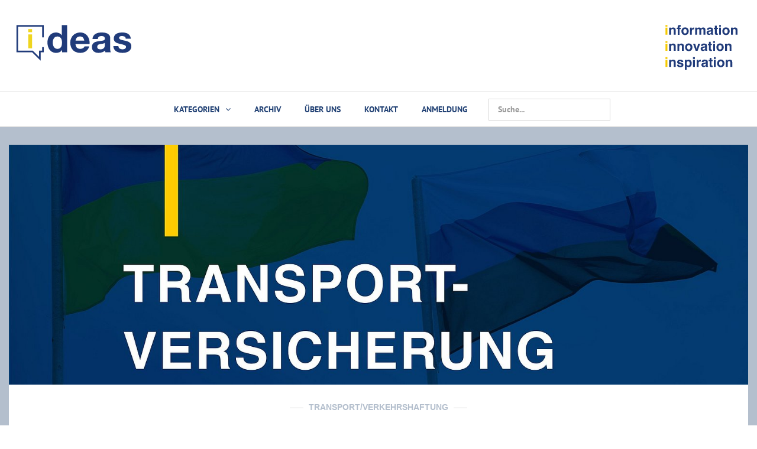

--- FILE ---
content_type: text/html; charset=utf-8
request_url: https://www.deas.news/blog/blog/transportversicherung-2/
body_size: 5849
content:
<!DOCTYPE html>
<!--[if IE 8 ]><html lang="de"><![endif]-->
<!--[if (gt IE 8)|!(IE)]><!--><html lang="de"><!--<![endif]-->
<head>

<meta charset="utf-8">
<!-- 
	Konzept, Gestaltung und Realisation: LOUIS INTERNET, Detmold, Fon +49-(0)5231-61669-0, info@louis.info | http://www.louis.info

	This website is powered by TYPO3 - inspiring people to share!
	TYPO3 is a free open source Content Management Framework initially created by Kasper Skaarhoj and licensed under GNU/GPL.
	TYPO3 is copyright 1998-2026 of Kasper Skaarhoj. Extensions are copyright of their respective owners.
	Information and contribution at https://typo3.org/
-->



<title>Transportversicherung</title>
<meta name="generator" content="TYPO3 CMS" />
<meta name="description" content="Krieg in der Ukraine, ein Jahr aus Sicht der Transportversicherung." />
<meta name="viewport" content="width=device-width, initial-scale=1" />
<meta name="robots" content="index,follow" />
<meta property="og:title" content="Transportversicherung " />
<meta property="og:type" content="article" />
<meta property="og:url" content="https://www.deas.news/blog/blog/transportversicherung-2/" />
<meta property="og:image" content="https://www.deas.news/fileadmin/_processed_/f/4/csm_deas_Newsletter-Blog_2868x1908px_Transport_5adbdb93dd.jpg" />
<meta property="og:image:width" content="1200" />
<meta property="og:image:height" content="799" />
<meta property="og:description" content="Krieg in der Ukraine, ein Jahr aus Sicht der Transportversicherung." />
<meta name="twitter:card" content="summary" />
<meta name="og:sitename" content="dialoge Newsletter" />


<link rel="stylesheet" href="/typo3temp/assets/compressed/merged-1a3cd4615123742651ca51e63d4f3503.css?1666948432" media="all">


<script src="/typo3temp/assets/compressed/merged-e3ac74207e70b02ed13b06b9b6d0b500.js?1699541375"></script>



<script src="https://ccm19.onix24.eu/public/ccm19.js?apiKey=8825f0595a62d76a110cd47a51732bfe3b6e191dbbbcdeed&amp;domain=f870f1a" referrerpolicy="origin"></script><link rel="apple-touch-icon" sizes="180x180" href="/apple-touch-icon.png"><link rel="icon" type="image/png" href="/android-chrome-192x192.png" sizes="192x192"><link rel="icon" type="image/png" href="/android-chrome-256x256.png" sizes="256x256"><link rel="icon" type="image/png" href="/favicon-16x16.png" sizes="16x16"><link rel="icon" type="image/png" href="/favicon-32x32.png" sizes="32x32"><meta name="apple-mobile-web-app-title" content="Home"><meta name="application-name" content="Home"><meta name="msapplication-TileColor" content="#ffffff"><meta name="msapplication-TileImage" content="/mstile-150x150.png"><meta name="theme-color" content="#ffffff"><meta name="page-title" content="Home">
<link rel="mask-icon" href="/safari-pinned-tab.svg" color="#ffffff">
<link rel="canonical" href="https://www.deas.news/blog/blog/transportversicherung-2/"/>

<!-- This site is optimized with the Yoast SEO for TYPO3 plugin - https://yoast.com/typo3-extensions-seo/ -->
<script type="application/ld+json">[{"@context":"https:\/\/www.schema.org","@type":"BreadcrumbList","itemListElement":[{"@type":"ListItem","position":1,"item":{"@id":"https:\/\/www.deas.news\/","name":"Home"}},{"@type":"ListItem","position":2,"item":{"@id":"https:\/\/www.deas.news\/blog\/","name":"Blog"}}]}]</script>
</head>
<body id="page-11">


	
			
		

<div class="wrapper">
  
    <header class="header">
      <div class="header-top">
        <div class="header-top__container">
          <div class="header-logo">
            <a class="header-logo__link" href="/">
              <img class="header-logo__image" src="/typo3conf/ext/lia_package/Resources/Public/Images/i_Logo.svg" width="1920" height="1080" alt="" />
            </a>
          </div>
          <div class="header-claim">
            <img class="header-claim__image" src="/typo3conf/ext/lia_package/Resources/Public/Images/i_claim.svg" width="396" height="222" alt="" />
          </div>
        </div>
      </div>
      <a href="#nav" class="menu-button" id="menuButton">
        <span class="burger-icon"></span>
    </a>
      <div class="nav-main">
        
    <nav id="nav" class="nav">
      
      

  
    
      <ul class="nav-main__list">
        
        
          <li class=" nav-main__item nav-main__item--sub">
            <a class="nav-main__link" href="/kategorien/">Kategorien</a>
            
                



	
	


			
	<ul class="nav-main-dropdown">
		

				
						<li class="nav-main-dropdown__item">
						<a class="nav-main-dropdown__link " title="Gebäude/Inventar/Vorräte" href="/kategorien/gebaeude-inventar-vorraete/">Gebäude/Inventar/Vorräte
						</a>
						</li>
					

				
			</li>
		

				
						<li class="nav-main-dropdown__item">
						<a class="nav-main-dropdown__link " title="Betriebsunterbrechung" href="/kategorien/betriebsunterbrechung/">Betriebsunterbrechung
						</a>
						</li>
					

				
			</li>
		

				
						<li class="nav-main-dropdown__item">
						<a class="nav-main-dropdown__link " title="Kfz/Fuhrpark" href="/kategorien/kfz-fuhrpark/">Kfz/Fuhrpark
						</a>
						</li>
					

				
			</li>
		

				
						<li class="nav-main-dropdown__item">
						<a class="nav-main-dropdown__link " title="Transport/Verkehrshaftung" href="/kategorien/transport-verkehrshaftung/">Transport/Verkehrshaftung
						</a>
						</li>
					

				
			</li>
		

				
						<li class="nav-main-dropdown__item">
						<a class="nav-main-dropdown__link " title="Haftpflicht/Rechtsschutz" href="/kategorien/haftpflicht-rechtsschutz/">Haftpflicht/Rechtsschutz
						</a>
						</li>
					

				
			</li>
		

				
						<li class="nav-main-dropdown__item">
						<a class="nav-main-dropdown__link " title="Kunst" href="/kategorien/kunst/">Kunst
						</a>
						</li>
					

				
			</li>
		

				
						<li class="nav-main-dropdown__item">
						<a class="nav-main-dropdown__link " title="Kredit/Finanzierung" href="/kategorien/kredit-finanzierung/">Kredit/Finanzierung
						</a>
						</li>
					

				
			</li>
		

				
						<li class="nav-main-dropdown__item">
						<a class="nav-main-dropdown__link " title="Unfall/Kranken/Rente/Leben" href="/kategorien/unfall-kranken-rente-leben/">Unfall/Kranken/Rente/Leben
						</a>
						</li>
					

				
			</li>
		

				
						<li class="nav-main-dropdown__item">
						<a class="nav-main-dropdown__link " title="Technische Versicherung" href="/kategorien/technische-versicherung/">Technische Versicherung
						</a>
						</li>
					

				
			</li>
		

				
						<li class="nav-main-dropdown__item">
						<a class="nav-main-dropdown__link " title="Cyber/D&amp;O" href="/kategorien/cyber-do/">Cyber/D&amp;O
						</a>
						</li>
					

				
			</li>
		

				
						<li class="nav-main-dropdown__item">
						<a class="nav-main-dropdown__link " title="Internationales" href="/kategorien/internationales/">Internationales
						</a>
						</li>
					

				
			</li>
		

				
						<li class="nav-main-dropdown__item">
						<a class="nav-main-dropdown__link " title="Übergreifend" href="/kategorien/uebergreifend/">Übergreifend
						</a>
						</li>
					

				
			</li>
		

				
						<li class="nav-main-dropdown__item">
						<a class="nav-main-dropdown__link " title="Vorsorge" href="/kategorien/vorsorge/">Vorsorge
						</a>
						</li>
					

				
			</li>
		
	</ul>

		


              

          </li>
        
          <li class=" nav-main__item ">
            <a class="nav-main__link" href="/archiv/">Archiv</a>
            

  


          </li>
        
          <li class=" nav-main__item ">
            <a class="nav-main__link" href="/ueber-uns/">Über uns</a>
            

  


          </li>
        
          <li class=" nav-main__item ">
            <a class="nav-main__link" href="/kontakt/">Kontakt</a>
            

  


          </li>
        
          <li class=" nav-main__item ">
            <a class="nav-main__link" href="/anmeldung/">Anmeldung</a>
            

  


          </li>
        
        <li class="nav-search">
          <form method="post" class="nav-search__form" action="/suche/?tx_indexedsearch_pi2%5Baction%5D=search&amp;tx_indexedsearch_pi2%5Bcontroller%5D=Search&amp;cHash=a9c99413fcf84e859b2e71bf5d8544fd">
<div>
<input type="hidden" name="tx_indexedsearch_pi2[__referrer][@extension]" value="LiaPackage" />
<input type="hidden" name="tx_indexedsearch_pi2[__referrer][@controller]" value="Page" />
<input type="hidden" name="tx_indexedsearch_pi2[__referrer][@action]" value="startpage" />
<input type="hidden" name="tx_indexedsearch_pi2[__referrer][arguments]" value="YTowOnt960198e4b90fa64d9aaa3b5110541e42c0f714cd6" />
<input type="hidden" name="tx_indexedsearch_pi2[__referrer][@request]" value="{&quot;@extension&quot;:&quot;LiaPackage&quot;,&quot;@controller&quot;:&quot;Page&quot;,&quot;@action&quot;:&quot;startpage&quot;}6c363472df16b0801f3fa1a684021b7776cf259e" />
<input type="hidden" name="tx_indexedsearch_pi2[__trustedProperties]" value="[]f014f6b196d7cf3d298a5fa9446201257e686bea" />
</div>

            <input placeholder="Suche..." class="nav-search__input" type="search" name="tx_indexedsearch_pi2[search][sword]">
          </form>
        </li>
      </ul>

    
  

    </nav>

      </div>
    </header>

  <!--TYPO3SEARCH_begin-->
  
    

    <main id="main" class="unit-main">
      <div class="grid">
        <div class="grid__col-24">
          

    
      
        <section class="grid">
          
              <div class="grid__col-24">
                
    

            <div id="c11" class="frame frame-default frame-type-list frame-layout-0">
                
                
                    



                
                
                    

    



                
                

    
        



<div class="news news-single">
	<div class="article" itemscope="itemscope" itemtype="http://schema.org/Article">
		
  
      
      
          

<div class="news-single__header">
  
    
    <div class="news-img-wrap">
      <div class="outer">
        
          <img src="/fileadmin/_processed_/f/4/csm_deas_Newsletter-Blog_2868x1908px_Transport_e70eaf6e96.jpg" width="1540" height="500" alt="" />
        
      </div>
    </div>
  
</div>

<div class="article__content">
  
    <h4 class="news-first-category text-center">
      Transport/Verkehrshaftung
    </h4>
  

  <div class="header">
    <h2 itemprop="headline" class="text-center">Transportversicherung </h2>
  </div>

  
    <!-- teaser -->
    <div class="teaser-text text-center" itemprop="description">
      <p>Krieg in der Ukraine, ein Jahr aus Sicht der Transportversicherung.</p>
    </div>
  

  <div class="text-center news-meta">
    <span class="news-list-date">
      <time datetime="2023-02-23">
        <i class="fa fa-calendar"></i> 23.02.2023
        <meta itemprop="datePublished" content="2023-02-23"/>
      </time>
    </span>
    
      <!-- author -->
      <span class="news-list-author" itemprop="author" itemscope="itemscope" itemtype="http://schema.org/Person">
        <span itemprop="name"><i class="fa fa-user"></i> Marcus Odenthal</span>
      </span>
    
  </div>


  <!-- main text -->
  <div class="news-text-wrap" itemprop="articleBody">
        <p>Am 24. Februar 2023 jährt sich der Einmarsch der russischen Truppen in die Ukraine. Die Versicherungsmöglichkeit von politischen Risiken, wie beispielsweise Beschlagnahme, Streik oder Krieg, gewann schlagartig an Bedeutung. Viele Versicherer schätzten diese Risiken als unkalkulierbar ein und kündigten diese in Folge dessen für die betroffenen Territorien der Ukraine, Belarus und Russland aus den Versicherungsverträgen.</p>
<p>Im Zuge der Kriegshandlungen erließ die Europäische Union diverse Sanktionsmaßnahmen gegenüber der Russischen Föderation, deren Hauptbestandteil Wirtschaftssanktionen waren. Diese sollen den Handel mit der Russischen Föderation weitgehend lahmlegen, z. B. in dem der Transfer von Gütern und Technologien aus der EU in die Russische Föderation beschränkt wird und es Schiffen unter russischer Flagge verboten ist, Häfen der EU anzulaufen. Des Weiteren wurden Sanktionen gegen Einzelpersonen und Organisationen, die den Angriffskrieg unterstützen, verhängt und Vermögen eingefroren. Unter anderem sind hiervon der russische Präsident Wladimir Putin, Russlands Außenminister Sergej Lawrow, dem Kreml nahestehende Oligarchen wie Roman Abramowitsch aber auch Banken und andere Unternehmen betroffen.</p>
<p>Als aktuelle Maßnahme trat eine von den G7, Australien und der EU verhängte Preisobergrenze für russisches Rohöl in Kraft. Die Maßnahme verbietet unter anderem Versicherern die Deckung von russischen Schiffen oder russischem Rohöl, falls dessen Preis über der Schwelle von 60 US-Dollar liegt.<br> Um mögliche Repressalien gegenüber der russischen Bevölkerung zu minimieren, sind Hilfslieferungen oder die Ausfuhr von Lebensmitteln, Medikamenten und landwirtschaftlicher Erzeugnisse aktuell nicht sanktioniert.</p>
<p>Der europäische Versicherungsmarkt reagiert nicht nur in der klassischen Transportversicherung, sondern ebenso in der Verkehrshaftungsversicherung, zunehmend restriktiver auf die Lage. Versicherer beginnen territoriale Ausschlüsse - u.a. für Russland - in den Versicherungspolicen zu integrieren. Diese Ausschlüsse gelten für sämtliche Risiken und sind nicht nur auf die eingangs erwähnten politischen Risiken reduziert. Zusätzlich erweitern manche Risikoträger die Ausschlüsse auf Transittransporte durch Russland, Stichwort „Seidenstraße“. Dies hätte für betroffene Kunden erhebliche Einschnitte im Versicherungsschutz zur Folge. Momentan sind diese Ausschlüsse nicht marktübergreifend, jedoch ist eine generelle Zurückhaltung für russlandtangierten Versicherungsschutz deutlich erkennbar. In Einzelfällen bestehen die Versicherer auf Vorabprüfungen und Freigabe von Transporten, was in der Praxis zu Zeitverzögerungen und Deckungsablehnungen führen kann.</p>
<p>Insgesamt ist eine defensive Haltung der Gesellschaften zu erkennen, die Angst vor möglichen Sanktionsverstößen ist groß.</p>
<p>Bezogen auf Ihren Versicherungsschutz bedeutet dies, dass Transporte von/nach bzw. durch die Russische Föderation im Rahmen Ihrer Police versichert sind, solange diese nicht explizit ausgeschlossen bzw. vom Versicherer gekündigt wurden. Jedoch müssen die Transporte „legal“ sein und dürfen nicht gegen geltende Sanktionsbestimmungen und Ausfuhr-/Importauflagen verstoßen. Wir empfehlen daher dringend, jeden Transport im Einzelfall auf mögliche Sanktionsverstöße zu prüfen, dies insbesondere auf die zu transportierenden Waren sowie alle am Transport beteiligten Personen (Compliance-Prüfung). Im Zweifelsfall ist eine Vorabprüfung durch den Versicherer ratsam, um im Schadenfall rechtssicher zu sein.</p>
<p>Schließlich noch ein wichtiger Hinweis für Frachtführer und Spediteure, die Transporte nach und durch Russland sowie die Ukraine durchführen oder organisieren. Aufgrund des andauernden Krieges ist im Schadenfall ein Berufen auf den Einwand des unabwendbaren Ereignisses gegenüber Anspruchstellern kaum möglich. Somit besteht die nicht unerhebliche Gefahr, dass trotz bestehender Haftung für den Schaden aufgrund des Ausschlusses Krieg etc. kein Versicherungsschutz besteht.</p>
<p>Zudem gilt es weiterhin unbedingt, die aktuelle Sanktionslage zu beachten. Aktuelle Informationen sind auf der Homepage <a href="https://www.bafa.de/DE/Aussenwirtschaft/Ausfuhrkontrolle/Embargos/embargos_node.html" target="_blank" rel="noreferrer">Bundesamtes für Wirtschaft und Ausfuhrkontrolle</a> abrufbar.</p>
<p>&nbsp;</p>
      
  </div>


  

    
      
    
  



  <div class="news__other-images">
    
      
      



    
  </div>


  



  <h3 class="text-center">Diesen Beitrag teilen</h3>
  
    
    
      <div data-mail-subject="Transportversicherung  - www.deas.news" data-mail-url="mailto:" data-backend-url="/blog/?eID=shariff&amp;cHash=64207277fb9896510b3f4dea9f378d6d" data-services="[&quot;facebook&quot;,&quot;twitter&quot;,&quot;mail&quot;,&quot;xing&quot;,&quot;linkedin&quot;]" data-lang="de" class="shariff"></div>



    
  

  




  <div class="news-related-wrap">

    

    
  </div>

  <div class="news-footer">

  
    
      
        <ul class="pager">
          
            <li class="previous">
              <a href="/blog/blog/arbeitsschutz-unternehmerpflichten-haftung-versicherung/">
                <span aria-hidden="true">&larr; </span>
                vorheriger Artikel
                
              </a>
            </li>
          

          
            <!-- Link Back -->
            <li class="news-backlink-wrap">
              <a href="/">
                Zurück zur Übersicht
              </a>

              
            </li>
          

          
            <li class="next">
              <a class="next" href="/blog/blog/sicher-finanzieren-in-stuermischen-zeiten/">
                
                nächster Artikel
                <span aria-hidden="true"> &rarr;</span>
              </a>
            </li>
          
        </ul>
      
    
  
  </div>

</div>
<!-- related things -->


        
    

	</div>
</div>

    


                
                    



                
                
                    



                
            </div>

        


              </div>
            
        </section>
      
    
  
        </div>
        
      </div>
      <div class="grid">
        <div class="grid__col-24">
          
    

            <div id="c25" class="frame frame-default frame-type-list frame-layout-0">
                
                
                    



                
                
                    

    



                
                

    
        



<div class="news news-single">
	<div class="article" itemscope="itemscope" itemtype="http://schema.org/Article">
		
  
      
      
          



        
    

	</div>
</div>

    


                
                    



                
                
                    



                
            </div>

        


        </div>
      </div>
    </main>

  
  <!--TYPO3SEARCH_end-->
  
  <footer class="footer">
    <div class="grid">
      <div class="grid__col-24">
        <div class="footer__inner">
          <div class="footer-metamenu">
            <div class="footer-metamenu__list"><span class="sub">
<a href="/service/impressum/" title="Impressum" class="sub">Impressum</a>
</span>
<span>
<a href="/service/datenschutz/" title="Datenschutz">Datenschutz</a>
</span>
<span>
<a href="/service/rechtliches/" title="Rechtliches">Rechtliches</a>
</span></div>
          </div>

          <div class="footer-claim">
            
          </div>
        </div>
      </div>
    </div>
  </footer>

</div>

<script src="/typo3temp/assets/compressed/merged-1897eb3a71610f2b4902c5ec173b554f.js?1661933176"></script>

<style>
  		.tx-indexedsearch-browsebox {display:none!important;}
  	</style>
</body>
</html>

--- FILE ---
content_type: text/x-html-fragment; charset=utf-8
request_url: https://ccm19.onix24.eu/public/widget?apiKey=8825f0595a62d76a110cd47a51732bfe3b6e191dbbbcdeed&domain=f870f1a&gen=1&theme=c6557a2&lang=de_DE&v=1763638681
body_size: 40693
content:
<div id="ccm-widget" class="ccm-modal ccm-widget instapaper_ignore ccm--is-blocking ccm--alignment--center" role="dialog" aria-labelledby="ccm-widget--title" lang="de-DE"	 hidden="">
	<div class="ccm-modal-inner">
		<div class="ccm-modal--header">
			
					</div>
		<div class="ccm-modal--body">
							<div class="ccm-widget--text cover-scrollbar">
					<div class="ccm-inner-overflow">
						<div class="ccm-widget--title" id="ccm-widget--title">Wir nutzen Cookies und andere Technologien.</div>
						<div class="ccm-widget--introduction">Diese Website nutzt Cookies und vergleichbare Funktionen zur Verarbeitung von Endgeräteinformationen und personenbezogenen Daten. Die Verarbeitung dient der Einbindung von Inhalten, externen Diensten und Elementen Dritter, der statistischen Analyse/Messung, der personalisierten Werbung sowie der Einbindung sozialer Medien. Je nach Funktion werden dabei Daten an Dritte weitergegeben und an Dritte in Ländern in denen kein angemessenes Datenschutzniveau vorliegt z. B. die USA und von diesen verarbeitet. Ihre Einwilligung ist stets freiwillig, für die Nutzung unserer Website nicht erforderlich und kann jederzeit über die Cookieeinstellungen unter der Rubrik „Recht auf Widerruf der Einwilligung“ in der Datenschutzerklärung abgelehnt oder widerrufen werden.</div>
					</div>
				</div>
									<div class="ccm-widget--buttons" role="group">
									<button data-ccm-modal="ccm-control-panel" role="button">Einstellungen</button>
												<a href="javascript:" class="button ccm--save-settings ccm--button-primary" data-full-consent="true" role="button">Alles akzeptieren</a>
													<a href="javascript:" class="button ccm--decline-cookies" role="button">Ablehnen</a>
											</div>
		</div>
		<div class="ccm-modal--footer" role="group">
			<div class="ccm-link-container">
				<a href="javascript:;" data-ccm-modal="ccm-imprint">Impressum</a>
				<a href="javascript:;" data-ccm-modal="ccm-privacy-policy">Datenschutzerklärung</a>
											</div>
							<div class="ccm-powered-by">
					<a href="https://www.onix.de" rel="nofollow noopener" target="_blank" title="CCM19 Cookie Consent Manager" lang="en">
						powered by onix GmbH
					</a>
				</div>
					</div>
	</div>
</div>

<div id="ccm-imprint" class="ccm-modal ccm--is-blocking fixed-height" role="dialog" label="Impressum" lang="de-DE"	 hidden="">
	<div class="ccm-modal-inner">
		<div class="ccm-modal--body">
			<div class="ccm-inner-overflow" role="document" tabindex="0">
				<section class="">
<div id="c31" class="frame frame-default frame-type-textpic frame-layout-1"><header>
<h2 class="">IMPRESSUM</h2>
</header>
<div class="ce-textpic ce-center ce-above">
<div class="ce-bodytext">
<p><strong>Ecclesia Holding GmbH</strong><br />Ecclesiastra&szlig;e 1 &ndash; 4<br />D-32758 Detmold</p>
<p>Telefon&nbsp;<a href="tel:+4952316030">+49 5231 603-0</a><br />Fax&nbsp;+49 5231 603-197</p>
<p>E-Mail&nbsp;<a href="mailto:info@ecclesia-gruppe.de">info@ecclesia-gruppe.de</a><br />Internet&nbsp;<a href="http://www.ecclesia-gruppe.de/" target="_blank" rel="noopener">www.ecclesia-gruppe.de</a></p>
<p>Gesch&auml;ftsf&uuml;hrung: Jochen K&ouml;rner (CEO), Denny Tesch (CFO)</p>
<p>Aufsichtsrat: Dr. Matthias Berger (Vorsitzender)</p>
<p>Amtsgericht Lemgo, HRB Nr. 3393</p>
<p>Umsatzsteueridentifikationsnummer: DE 124601328</p>
<p>Nummer des Versicherungsvermittlerregister gem&auml;&szlig; &sect; 11a Gewerbeordnung:<br />D - 6UJG - 7C7TG - 63</p>
<p>Zust&auml;ndige Aufsichtsbeh&ouml;rde:<br />Industrie- und Handelskammer Lippe zu Detmold,<br />Leonardo-da-Vinci-Weg 2, 32760 Detmold</p>
</div>
</div>
</div>
</section>
<section class="grid">
<div class="grid__col-24">
<div id="c50" class="frame frame-default frame-type-div frame-layout-0"><hr class="ce-div" /></div>
</div>
</section>
<section class="grid">
<div class="grid__col-24">
<div id="c143" class="frame frame-default frame-type-text frame-layout-0">
<h3><strong>Beschwerden</strong></h3>
<p>Mit Beschwerden k&ouml;nnen Sie sich schriftlich unter der E-Mail-Adresse <a href="mailto:beschwerde@ecclesia-gruppe.de">beschwerde@ecclesia-gruppe.de</a> oder &uuml;ber die angegebene Postanschrift oder unter der Rufnummer <a href="tel:+4952316038997">+49 5231 603-8997</a> telefonisch an uns wenden. Den Eingang Ihrer Beschwerde werden wir Ihnen so bald wie m&ouml;glich nach deren Erhalt schriftlich best&auml;tigen. Die Bearbeitungszeit h&auml;ngt vom jeweiligen Sachverhalt ab; ist eine zeitnahe Antwort nicht m&ouml;glich, werden wir Sie &uuml;ber die Gr&uuml;nde hierf&uuml;r unterrichten und dar&uuml;ber informieren, wann die Pr&uuml;fung voraussichtlich abgeschlossen sein wird.</p>
</div>
</div>
</section>
<section class="grid">
<div class="grid__col-24">
<div id="c141" class="frame frame-default frame-type-div frame-layout-0"><hr class="ce-div" /></div>
</div>
</section>
<section class="grid">
<div class="grid__col-24">
<div id="c52" class="frame frame-default frame-type-text frame-layout-0">
<h3><strong>Schlichtungsstellen</strong></h3>
<p>Die Ecclesia Holding&nbsp;GmbH&nbsp;ist bestrebt, etwaige Meinungsverschiedenheiten aus der Vertragsbeziehung auf einvernehmliche Weise beizulegen. Sie ist zur Teilnahme an einem au&szlig;ergerichtlichen Schlichtungsverfahren vor den Schlichtungsstellen des</p>
<p>&bull; Versicherungsombudsmann e. V. (Postfach 080632, 10006 Berlin, <a href="http://www.versicherungsombudsmann.de/" target="_blank" rel="noopener">www.versicherungsombudsmann.de</a>)&nbsp;und<br />&bull; des Ombudsmann Private Kranken- und Pflegeversicherung (Kronenstra&szlig;e 13, 10117 Berlin,&nbsp;<a href="http://www.pkv-ombudsmann.de/" target="_blank" rel="noopener">www.pkv-ombudsmann.de</a>)</p>
<p>verpflichtet und nimmt bei Zust&auml;ndigkeit dieser Stellen an dem Schlichtungsverfahren teil.</p>
<p>Gem&auml;&szlig; der EU Verordnung &uuml;ber Online-Streitbeilegung (OS) in Verbraucherangelegenheiten (Nr. 524/2013) weisen wir Sie auf die OS-Plattform hin, die unter&nbsp;<a title="Opens external link in new window" href="http://ec.europa.eu/consumers/odr/" target="_blank" rel="noopener">http://ec.europa.eu/consumers/odr</a>&nbsp;erreichbar ist.</p>
</div>
</div>
</section>
<section class="grid">
<div class="grid__col-24">
<div id="c54" class="frame frame-default frame-type-div frame-layout-0"><hr class="ce-div" /></div>
</div>
</section>
<section class="grid">
<div class="grid__col-24">
<div id="c56" class="frame frame-default frame-type-text frame-layout-0">
<h3><strong>Bildrechte</strong></h3>
<p><a href="https://www.deas.news/service/impressum/bildnachweis/">Hier finden Sie in detaillierter &Uuml;bersicht den Nachweis zu allen auf diesen Internetseiten verwendeten Bilder.</a></p>
</div>
</div>
</section>
			</div>
		</div>
		<div class="ccm-modal--footer">
			<a href="javascript:" role="button" class="button ccm-modal--close">Schließen</a>
		</div>
	</div>
</div>

<div id="ccm-privacy-policy" class="ccm-modal ccm--is-blocking fixed-height" role="dialog" label="Datenschutzerklärung" lang="de-DE"	 hidden="">
	<div class="ccm-modal-inner">
		<div class="ccm-modal--body">
			<div class="ccm-inner-overflow" role="document" tabindex="0">
				<header>
<h2 class="">DATENSCHUTZERKL&Auml;RUNG UND INFORMATIONEN GEM&Auml;SS ART. 13 DS-GVO</h2>
</header>
<p><a href="https://www.deas.news/fileadmin/Dokumente/Ecclesia_Gruppe_03_22_Datenschutz_Leistungserbringer.pdf" target="_blank" rel="noopener">DATENSCHUTZERKL&Auml;RUNG UND INFORMATION GEM&Auml;SS ARTIKEL 13 UND 14 DS-GVO F&Uuml;R AUFTRAGNEHMER UND ERBRINGER VON LEISTUNGEN ALS PDF ZUM DOWNLOAD</a></p>
<h3><br />ALLGEMEINES</h3>
<p>Wir freuen uns &uuml;ber den Besuch unseres Internetauftritts und &uuml;ber Ihr Interesse an unseren Dienstleistungen. Wir messen dem Schutz Ihrer Privatsph&auml;re als Nutzer unseres Internetauftritts h&ouml;chste Bedeutung bei und halten uns bei der Erhebung, Verarbeitung und Nutzung streng an die datenschutzrechtlichen Bestimmungen. Dies gilt insbesondere f&uuml;r die Verarbeitung Ihrer personenbezogenen Daten.<br />&nbsp;</p>
<h3>NAME UND KONTAKTDATEN DES VERANTWORTLICHEN</h3>
<p>Ecclesia Holding GmbH<br />Ecclesiastra&szlig;e 1 &ndash; 4<br />D-32758 Detmold</p>
<p>Telefon&nbsp;+49 5231 603-0<br />Fax&nbsp;+49 5231 603-197<br />E-Mail&nbsp;<a href="mailto:info@ecclesia-gruppe.de">info@ecclesia-gruppe.de</a><br />&nbsp;</p>
<h3>KONTAKTDATEN DES DATENSCHUTZBEAUFTRAGTEN</h3>
<p>Ecclesia Holding GmbH<br />Datenschutzbeauftragter&nbsp;<br />Ecclesiastra&szlig;e 1 &ndash; 4<br />32758 Detmold&nbsp;<br /><br />Telefon +49 5231 603-6129&nbsp;<br />Fax +49 5231 603-606129&nbsp;<br />E-Mail&nbsp;<a href="mailto:dsb@ecclesia-gruppe.de">dsb@ecclesia-gruppe.de</a><br />&nbsp;</p>
<h3>ZWECKE, F&Uuml;R DIE DIE PERSONENBEZOGENEN DATEN VERARBEITET WERDEN, SOWIE DIE RECHTSGRUNDLAGE DER VERARBEITUNG:</h3>
<table class="contenttable" border="1" cellspacing="0" cellpadding="10">
<tbody>
<tr>
<td>
<p><strong>Zwecke der Verarbeitung</strong></p>
</td>
<td>
<p><strong>Rechtsgrundlage</strong></p>
</td>
</tr>
<tr>
<td>
<p>Kontaktaufnahme von Besuchern des Internetauftritts mit dem Verantwortlichen &uuml;ber unser Online-Kontaktformular</p>
</td>
<td>
<p>Art. 6 Abs. 1 lit. b DS-GVO (erforderlich zur Erf&uuml;llung vorvertraglicher Ma&szlig;nahmen)</p>
</td>
</tr>
<tr>
<td>
<p>Hochladen von Dateien</p>
</td>
<td>
<p>Die Rechtsgrundlage h&auml;ngt von der Art der hochgeladenen Dateien ab. M&ouml;gliche Rechtsgrundlagen k&ouml;nnen sein:<br />Art. 6 Abs. 1 lit. b DS-GVO (erforderlich zur Erf&uuml;llung eines Vertrags oder zur Durchf&uuml;hrung vorvertraglicher Ma&szlig;nahmen)<br />Art. 88 DS-GVO i.V.m. &sect; 26 Abs. 1 BDSG (Begr&uuml;ndung eines Besch&auml;ftigungsverh&auml;ltnisses)</p>
</td>
</tr>
<tr>
<td>
<p>Verarbeitung von technischen Informationen, um den Dienst bereitstellen und die Darstellung der vom Besucher abgerufenen Informationen auf dem jeweiligen Endger&auml;t des Besuchers des Internetauftritts optimieren zu k&ouml;nnen.</p>
</td>
<td>
<p>Art. 6 Abs. 1 lit. f DS-GVO (berechtigtes Interesse des Verantwortlichen)</p>
</td>
</tr>
<tr>
<td>
<p>Einbindung externer Schriftarten von Google</p>
</td>
<td>
<p>Art. 6 Abs. 1 lit. f DS-GVO (berechtigtes Interesse des Verantwortlichen)</p>
</td>
</tr>
<tr>
<td>
<p>Steuerung des Internetauftritts und bedarfsgerechte Gestaltung der Abl&auml;ufe w&auml;hrend der Nutzung durch Verwendung von Cookies</p>
</td>
<td>
<p>Art. 6 Abs. 1 lit. a DS-GVO (Einwilligung der betroffenen Person)</p>
</td>
</tr>
<tr>
<td>Nutzung des Dienstes Google reCAPTCHA zur &Uuml;berpr&uuml;fung und Vermeidung von Interaktionen auf unserer Internetseite durch automatisierte Zugriffe, bspw. durch sog. Bots.</td>
<td>Art. 6 Abs. 1 lit. f DS-GVO (berechtigtes Interesse des Verantwortlichen)</td>
</tr>
</tbody>
</table>
<p><br />Sofern Ihre personenbezogenen Daten zur Wahrung der berechtigten Interessen des Verantwortlichen gem&auml;&szlig; Art. 6 Abs. 1 lit. f DS-GVO verarbeitet werden, bestehen die berechtigten Interessen darin, den Internetauftritt permanent zu analysieren und zu verbessern sowie die Benutzerfreundlichkeit zu optimieren.&nbsp;</p>
<p>&nbsp;</p>
<h3>KATEGORIEN PERSONENBEZOGENER DATEN, DIE VERARBEITET WERDEN</h3>
<p>Bei der Nutzung unseres Internetauftritts werden aus organisatorischen und technischen Gr&uuml;nden folgende Daten verarbeitet:</p>
<p>&bull; IP-Adressen der Besucher <br />&bull; Name der aufgerufenen Seiten <br />&bull; Datum und Uhrzeit des Zugriffs <br />&bull; Name des verwendeten Browsers <br />&bull; Name des Betriebssystems <br />&bull; Name der Suchmaschine oder des externen Links<br />&bull;&nbsp;Name der heruntergeladenen Dateien</p>
<p>Sofern Sie uns Daten &uuml;ber unsere Online-Formulare &uuml;bermitteln, werden die von Ihnen zur Verf&uuml;gung gestellten personenbezogenen Daten zur Erf&uuml;llung des jeweiligen Zwecks verarbeitet.<br />&nbsp;</p>
<h3>BEREITSTELLUNG IHRER PERSONENBEZOGENEN DATEN</h3>
<p>Personenbezogene Daten sind Informationen zu Ihrer Identit&auml;t. Hierunter fallen z. B. Angaben wie Name, Adresse, Telefonnummer oder auch die E-Mail-Adresse. F&uuml;r die Nutzung dieses Internetangebots ist es nicht erforderlich, dass Sie personenbezogene Daten preisgeben m&uuml;ssen. In bestimmten F&auml;llen ben&ouml;tigen wir jedoch Ihren Namen und Ihre Adresse sowie weitere Angaben, damit wir die gew&uuml;nschten Dienstleistungen erbringen k&ouml;nnen.</p>
<p>Dieses gilt beispielsweise f&uuml;r die Verwendung unseres Kontaktformulars, die Zusendung von Informationen, f&uuml;r die Beantwortung individueller Fragen oder f&uuml;r die Verwendung unseres Formulars f&uuml;r Online-Bewerbungen. Wo dies erforderlich ist, weisen wir Sie entsprechend darauf hin. Dar&uuml;ber hinaus speichern und verarbeiten wir nur Daten, die Sie freiwillig oder automatisch zur Verf&uuml;gung stellen. Sofern Sie Beratungsleistungen in Anspruch nehmen, werden in der Regel nur solche Daten erhoben, die zur Erbringung der Leistungen ben&ouml;tigt werden. Soweit wir Sie um weitergehende Daten bitten, handelt es sich um freiwillige Informationen. Die von Ihnen zur Verf&uuml;gung gestellten personenbezogenen Daten werden ausschlie&szlig;lich f&uuml;r die Ihnen mitgeteilten und im Folgenden erl&auml;uterten Zwecke verarbeitet.</p>
<p>&nbsp;</p>
<h3>EMPF&Auml;NGER IHRER PERSONENBEZOGENEN DATEN</h3>
<p>Eine Weitergabe Ihrer personenbezogenen Daten an Dritte erfolgt ausschlie&szlig;lich aufgrund Ihrer erteilten Einwilligung oder aufgrund eines gesetzlichen Erlaubnistatbestands. &Uuml;bermittlungen Ihrer personenbezogenen Daten an auskunftsberechtigte staatliche Institutionen und Beh&ouml;rden erfolgen nur im Rahmen der einschl&auml;gigen Gesetze bzw. sofern wir durch eine gerichtliche Entscheidung dazu verpflichtet sind. Unsere Mitarbeitenden sind zur Verschwiegenheit und zur Einhaltung der Bestimmungen der Gesetze zum Datenschutz verpflichtet. Zur technischen Durchf&uuml;hrung der zur Verf&uuml;gung gestellten Dienstleistungen haben wir entsprechende Unternehmen beauftragt, die Ihre personenbezogenen Daten in unserem Auftrag verarbeiten. Diese sind:</p>
<table class="contenttable" border="1" cellspacing="0" cellpadding="10">
<tbody>
<tr>
<td>
<p><strong>Auftragnehmer</strong></p>
</td>
<td>
<p><strong>Erbrachte Dienstleistung</strong></p>
</td>
</tr>
<tr>
<td>
<p>onix - Dienstleistungs- und Handels-GmbH</p>
</td>
<td>
<p>Hosting der Webseite</p>
</td>
</tr>
</tbody>
</table>
<h3>&nbsp;</h3>
<h3><br />ABONNEMENT DES NEWSLETTERS</h3>
<p>Sofern Sie unseren Newsletter abonniert haben, verwenden wir Ihre E-Mail-Adresse und die freiwilligen Angaben zu Ihrer Person daf&uuml;r, um Ihnen regelm&auml;&szlig;ig unseren Newsletter zu &uuml;bersenden. F&uuml;r den Empfang unseres Newsletters ist die Angabe Ihrer E-Mail-Adresse ausreichend. Am Ende eines jeden Newsletters befindet sich ein Link, &uuml;ber den Sie jederzeit die Daten Ihres Abonnements bearbeiten oder den Newsletter abbestellen k&ouml;nnen. Ebenso kann die Beendigung des Abonnements auch durch einen entsprechenden Hinweis an uns, &uuml;ber die im Impressum angegebenen Kontaktdaten erfolgen.<br />&nbsp;</p>
<h3>BUCHUNG VON VERANSTALTUNGEN</h3>
<p>Sofern Sie eine Veranstaltung &uuml;ber unser Online-Anmeldeformular buchen, ist es f&uuml;r die Teilnahme an der Veranstaltung unumg&auml;nglich, dass Ihre personenbezogenen Daten an die im Online-Anmeldeformular genannten Unternehmen der Ecclesia Gruppe weitergeleitet werden.</p>
<p>&nbsp;</p>
<h3>EINSATZ VON COOKIES</h3>
<p>Dieser Internetauftritt verwendet sog. Cookies. Hierbei handelt es sich um kleine Textdateien, die von unserem Webserver an Ihren Browser gesendet und auf der Festplatte Ihres Computers gespeichert werden. Dabei werden keine pers&ouml;nlichen Daten gespeichert, sondern nur ein individuelles Pseudonym. Diese Information dient z. B. dazu, Sie w&auml;hrend der Navigation auf unseren Seiten wiederzuerkennen, und Ihnen die Navigation zu erleichtern.</p>
<p>Sie k&ouml;nnen Ihren Browser so einstellen, dass er Sie &uuml;ber die Platzierung von Cookies informiert. So wird der Gebrauch der Cookies f&uuml;r Sie transparent. Alternativ k&ouml;nnen Sie diesen Internetauftritt auch ohne Cookies betrachten. Dies k&ouml;nnen Sie in Ihrem jeweiligen Browser voreinstellen. Bitte beachten Sie, dass dann eventuell einige Funktionen der Internetseite teilweise oder vollst&auml;ndig nicht mehr zur Verf&uuml;gung stehen.</p>
<p>&nbsp;</p>
<h3>TRAFFIC-ANALYSE MATOMO</h3>
<p>Diese Website benutzt den Open Source Webanalysedienst Matomo. Matomo verwendet so genannte "Cookies". Das sind Textdateien, die auf Ihrem Computer gespeichert werden und die eine Analyse der Benutzung der Website durch Sie erm&ouml;glichen. Dazu werden die durch den Cookie erzeugten Informationen &uuml;ber die Benutzung dieser Website auf unserem Server gespeichert. Die IP-Adresse wird vor der Speicherung anonymisiert. Zur Anonymisierung Ihrer personenbezogenen Daten verwenden wir das AnonymizeIP-Plugin und speichern Ihre IP-Adresse ohne das letzte Oktett.</p>
<p>Matomo-Cookies verbleiben auf Ihrem Endger&auml;t, bis Sie sie l&ouml;schen. Die Speicherung von Matomo-Cookies und die Nutzung dieses Analyse-Tools erfolgen auf Grundlage von Art. 6 Abs. 1 lit. a&nbsp;DSGVO (Einwilligung der betroffenen Personen).&nbsp;Die durch den Cookie erzeugten Informationen &uuml;ber die Benutzung dieser Website werden nicht an Dritte weitergegeben.</p>
<p>&nbsp;</p>
<table class="contenttable" border="1" cellspacing="0" cellpadding="10">
<tbody>
<tr>
<td>
<h3>RECHT AUF WIDERRUF DER EINWILLIGUNGEN</h3>
<p>Sie haben jederzeit das Recht, eine erteilte Einwilligung zu widerrufen. Der Widerruf gilt mit sofortiger Wirkung f&uuml;r die Zukunft. Die Rechtm&auml;&szlig;igkeit der aufgrund einer Einwilligung bis zum Widerruf erfolgten Verarbeitungen werden durch den Widerruf nicht ber&uuml;hrt.&nbsp;</p>
</td>
</tr>
</tbody>
</table>
<h3>&nbsp;</h3>
<table class="contenttable" border="1" cellspacing="0" cellpadding="10">
<tbody>
<tr>
<td>
<h3>RECHT AUF WIDERSPRUCH DER VERARBEITUNG</h3>
<p>Nach Art. 21 Abs. 1 DS-GVO k&ouml;nnen Sie der aufgrund Art. 6 Abs. 1 lit. f) DS-GVO erfolgenden Verarbeitung Ihrer personenbezogenen Daten aus Gr&uuml;nden, die sich aus Ihrer besonderen Situation ergeben, unter der oben genannten Adresse widersprechen. Legen Sie Widerspruch ein, werden wir Ihre personenbezogenen Daten nicht mehr verarbeiten, es sei denn, wir k&ouml;nnen zwingende schutzw&uuml;rdige Gr&uuml;nde f&uuml;r die Verarbeitung nachweisen, die Ihre Interessen, Rechte und Freiheiten &uuml;berwiegen, oder die Verarbeitung dient der Geltendmachung, Aus&uuml;bung oder Verteidigung von Rechtsanspr&uuml;chen.</p>
</td>
</tr>
</tbody>
</table>
<h3>&nbsp;</h3>
<h3>VERWENDUNG EXTERNER DIENSTE</h3>
<p>Unser Internetauftritt verwendet Inhalte von Drittanbietern. Hierbei kann es sich um Videos, Schriftarten oder Skripte handeln. Die jeweiligen Zwecke sowie die Rechtsgrundlage, auf deren Basis wir diese Inhalte verwenden, haben wir Ihnen im Abschnitt &bdquo;Zwecke, f&uuml;r die die personenbezogenen Daten verarbeitet werden sowie die Rechtsgrundlage der Verarbeitung&ldquo; ausf&uuml;hrlich erl&auml;utert. Zur Darstellung der Inhalte der genutzten Angebote von Drittanbietern ist es aus technischen Gr&uuml;nden notwendig, dass Ihre IP-Adresse hierzu an den jeweiligen Anbieter &uuml;bermittelt wird. Wir haben keinen Einfluss darauf, wie der jeweilige Drittanbieter Ihre personenbezogenen Daten verwendet. Wir stellen Ihnen jedoch nachfolgend eine &Uuml;bersicht aller von diesem Internetauftritt genutzten Dienste von Drittanbietern zur Verf&uuml;gung. Sofern vorhanden, stellen wir Ihnen dar&uuml;ber hinaus den jeweiligen Link zur Datenschutzerkl&auml;rung des Drittanbieters zur Verf&uuml;gung, damit Sie dort die Informationen zur Verarbeitung Ihrer personenbezogenen Daten abrufen k&ouml;nnen und weisen Sie, sofern vorhanden, auf eine vorhandene Widerspruchsm&ouml;glichkeit hin.</p>
<table class="contenttable" border="1" cellspacing="0" cellpadding="10">
<tbody>
<tr>
<td>
<p><strong>Externer Dienst</strong></p>
</td>
<td>
<p><strong>Datenschutzerkl&auml;rung</strong></p>
</td>
<td>
<p><strong>Widerspruchsm&ouml;glichkeit</strong></p>
</td>
</tr>
<tr>
<td>
<p>Externe Schriftarten von Google, Inc.,&nbsp;<a href="https://www.google.com/fonts" target="_blank" rel="noopener">https://www.google.com/fonts</a>&nbsp;(&bdquo;Google Fonts&ldquo;). Die Einbindung der Google Fonts erfolgt durch einen Serveraufruf bei Google (in der Regel in den USA).</p>
</td>
<td>
<p><a href="https://www.google.com/policies/privacy/" target="_blank" rel="noopener">https://www.google.com/policies/privacy/</a></p>
</td>
<td>
<p><a href="https://www.google.com/settings/ads/" target="_blank" rel="noopener">https://www.google.com/settings/ads/</a></p>
</td>
</tr>
</tbody>
</table>
<p>&nbsp;</p>
<h3>LINKS ZU ANDEREN INTERNETAUFTRITTEN</h3>
<p>Unser Internetauftritt enth&auml;lt Links zu anderen Internetauftritten. Wir haben keinen Einfluss darauf, dass deren Betreiber die Datenschutzbestimmungen einhalten. Trotz sorgf&auml;ltiger inhaltlicher Kontrolle &uuml;bernehmen wir keine Haftung f&uuml;r die Inhalte der externen Links. F&uuml;r den Inhalt der verlinkten Seiten sind ausschlie&szlig;lich deren Betreiber verantwortlich.<br />&nbsp;</p>
<h3>IHRE SICHERHEIT</h3>
<p>Wir sch&uuml;tzen Ihre Daten durch technische und organisatorische Ma&szlig;nahmen vor unberechtigtem Zugriff, Verlust, Manipulation oder Zerst&ouml;rung. Unsere Sicherheitsma&szlig;nahmen werden entsprechend der technologischen Entwicklung stetig aktualisiert. Die gesamte Kommunikation zwischen Ihrem Endger&auml;t und unseren Servern erfolgt ausschlie&szlig;lich verschl&uuml;sselt. Dies gilt sowohl f&uuml;r den Download von Dokumenten oder Informationen, die wir Ihnen &uuml;ber unseren Internetauftritt anbieten, als auch f&uuml;r Informationen, die Sie uns &uuml;ber das Kontaktformular oder das Bewerbungsformular zur Verf&uuml;gung stellen.<br />&nbsp;</p>
<h3>DAUER DER SPEICHERUNG</h3>
<p>Die personenbezogenen Daten, die Sie uns zur Verf&uuml;gung gestellt haben, werden automatisch gel&ouml;scht, sofern die Zwecke der Verarbeitung entfallen sind. Im Einzelnen gelten die folgenden Speicherfristen:</p>
<table class="contenttable" border="1" cellspacing="0" cellpadding="10">
<tbody>
<tr>
<td>
<p><strong>Kategorie der gespeicherten Daten</strong></p>
</td>
<td>
<p><strong>L&ouml;schfrist</strong></p>
</td>
</tr>
<tr>
<td>
<p>Technische Daten und Protokolle zur Sicherstellung des Betriebs des Internetauftritts</p>
</td>
<td>
<p>6 Monate</p>
</td>
</tr>
<tr>
<td>
<p>Inhalte, die Sie uns &uuml;ber das Kontakt- oder Bewerbungsformular zukommen lassen.</p>
</td>
<td>
<p>Die Speicherfristen dieser Inhalte richten sich nach der Art der &uuml;bermittelten Informationen und den daf&uuml;r jeweils geltenden gesetzlichen Aufbewahrungsfristen. Sofern eine eingegangene Bewerbung nicht zum Abschluss eines Arbeitsvertrags f&uuml;hrt, werden die Daten 6 Monate nach Abschluss des Bewerbungsverfahrens automatisch gel&ouml;scht. Sofern Sie im Rahmen Ihrer Betroffenenrechte die L&ouml;schung zu einem fr&uuml;heren Zeitpunkt verlangen, werden die Daten auf Ihre Anforderung unmittelbar gel&ouml;scht.</p>
</td>
</tr>
</tbody>
</table>
<h3>&nbsp;</h3>
<h3>PODIGEE PODCAST-HOSTING</h3>
<p>Wir nutzen den Podcast-Hosting-Dienst Podigee des Anbieters Podigee GmbH, Ritterstra&szlig;e 2a, 10969 Berlin. Die Podcasts werden dabei von Podigee geladen oder &uuml;ber Podigee &uuml;bertragen.</p>
<p>Podigee verarbeitet IP-Adressen und Ger&auml;teinformationen, um Podcast-Downloads/Wiedergaben zu erm&ouml;glichen und statistische Daten, wie z. B. Abrufzahlen zu ermitteln. Diese Daten werden vor der Speicherung in der Datenbank von Podigee anonymisiert oder pseudonymisiert, sofern Sie f&uuml;r die Bereitstellung der Podcasts nicht erforderlich sind. Nach Erreichen des Zwecks werden die verarbeiteten Daten regelm&auml;&szlig;ig gel&ouml;scht.</p>
<p>Rechtsgrundlage der Datenverarbeitung ist Art. 6 Abs. 1 lit. f DS-GVO. Die Nutzung erfolgt auf Grundlage unseres berechtigten Interesses im Hinblick auf eine sichere und effiziente Bereitstellung, Analyse sowie Optimierung unseres Podcastangebotes.</p>
<p>Weitere Informationen finden sich in den Datenschutzhinweisen von Podigee:&nbsp;<a href="https://www.podigee.com/de/about/privacy/" target="_blank" rel="noopener">https://www.podigee.com/de/about/privacy/</a>.<br /><br /></p>
<h3>BETROFFENENRECHTE</h3>
<p>Sie haben jederzeit das Recht auf Auskunft &uuml;ber die zu Ihnen gespeicherten personenbezogenen Daten. Sie haben dar&uuml;ber hinaus gem&auml;&szlig; der Artikel 16 bis 20 DS-GVO das Recht auf Berichtigung unrichtiger Daten, das Recht auf L&ouml;schung Ihrer personenbezogenen Daten, das Recht auf Einschr&auml;nkung der Verarbeitung Ihrer personenbezogenen Daten sowie das Recht auf Daten&uuml;bertragbarkeit.<br />&nbsp;</p>
<h3>BESCHWERDERECHT</h3>
<p>Sofern Sie der Ansicht sind, dass die Verarbeitung Ihrer personenbezogenen Daten gegen die DS-GVO verst&ouml;&szlig;t, haben Sie das Recht auf Beschwerde bei einer Aufsichtsbeh&ouml;rde.<br />&nbsp;</p>
<h3>&Auml;NDERUNG DER DATENSCHUTZBESTIMMUNGEN</h3>
<p>Wir behalten uns das Recht vor, jederzeit die Sicherheits- und Datenschutzma&szlig;nahmen zu ver&auml;ndern, insbesondere soweit dies aufgrund der technischen Entwicklung erforderlich wird. In diesen F&auml;llen werden wir ggf. auch diese Hinweise zum Datenschutz entsprechend anpassen. Bitte beachten Sie daher die jeweils aktuelle Version dieser Datenschutzerkl&auml;rung.<br />&nbsp;</p>
<h3>FRAGEN, ANREGUNGEN, BESCHWERDEN</h3>
<p>Wenn Sie weitergehende Fragen zu den Hinweisen zum Datenschutz und zur Verarbeitung Ihrer pers&ouml;nlichen Daten haben, k&ouml;nnen Sie sich direkt an unseren Datenschutzbeauftragten unter Verwendung der oben angegebenen Kontaktdaten wenden.</p>
			</div>
		</div>
		<div class="ccm-modal--footer">
			<a href="javascript:" role="button" class="button ccm-modal--close">Schließen</a>
		</div>
	</div>
</div>


<div id="ccm-control-panel" class="ccm-modal ccm--is-blocking ccm-control-panel" role="dialog" lang="de-DE"	 hidden="">
	<div class="ccm-modal-inner">
		<div class="ccm-modal--header">
			<div class="ccm-modal--title ccm--h1">Bitte wählen Sie zuzulassende Richtlinien aus</div>
		</div>
		<div class="ccm-modal--body">
			
			<div class="ccm-control-panel--purposes">
									<div class="ccm-control-panel--purpose mandatory">
						<input type="checkbox" id="ccm-purpose-41ba25c" class="ccm-checkbox-type--checkbox ccm-checkbox-align--right"
							   data-purpose="41ba25c"
							   data-purpose-mandatory="true" checked disabled>
						<label for="ccm-purpose-41ba25c">Technisch notwendig</label>
						<button type="button" class="ccm-info-button" data-ccm-modal="ccm-details" data-jump-to="ccm-purpose-details-41ba25c">?</button>
																			<div class="ccm-control-panel--purpose--description">
								
							</div>
											</div>
									<div class="ccm-control-panel--purpose">
						<input type="checkbox" id="ccm-purpose-cdcbd7c" class="ccm-checkbox-type--checkbox ccm-checkbox-align--right"
							   data-purpose="cdcbd7c"
							   data-purpose-mandatory="false">
						<label for="ccm-purpose-cdcbd7c">Anzeigen / Ads</label>
						<button type="button" class="ccm-info-button" data-ccm-modal="ccm-details" data-jump-to="ccm-purpose-details-cdcbd7c">?</button>
																			<div class="ccm-control-panel--purpose--description">
								
							</div>
											</div>
							</div>
		</div>
		<div class="ccm-modal--footer" role="group">
			<a href="javascript:"  role="button" class="button ccm-modal--close">Abbrechen</a>
			<button class="ccm--save-settings ccm--button-primary">Speichern</button>
					</div>
	</div>
</div>

<div id="ccm-details" class="ccm-modal ccm--is-blocking fixed-height ccm-details" role="dialog" lang="de-DE"	 hidden="">
	<div class="ccm-modal-inner">
		<div class="ccm-modal--header">
			<div class="ccm-modal--title ccm--h1">Liste verwendeter Cookies</div>
		</div>
		<div class="ccm-modal--body">
			<div class="ccm-details-wrapper">
			<div class="ccm-details--list cover-scrollbar" role="navigation">
				<div class="ccm-inner-overflow">
					<ul class="ccm-details--list--purposes">
													<li class="ccm-details--purpose">
								<a href="javascript:;" data-jump-to="ccm-purpose-details-41ba25c">Technisch notwendig</a>
								<ul>
																			<li class="ccm-details--cookie">
											<a href="javascript:;" data-jump-to="ccm-cookie-details-acd8f05">ccm_consent</a>
										</li>
																	</ul>
							</li>
													<li class="ccm-details--purpose">
								<a href="javascript:;" data-jump-to="ccm-purpose-details-cdcbd7c">Anzeigen / Ads</a>
								<ul>
																			<li class="ccm-details--cookie">
											<a href="javascript:;" data-jump-to="ccm-cookie-details-9974c44">_pk_cvar.1327.aaab</a>
										</li>
																			<li class="ccm-details--cookie">
											<a href="javascript:;" data-jump-to="ccm-cookie-details-7261bc3">_pk_id.1327.aaab</a>
										</li>
																			<li class="ccm-details--cookie">
											<a href="javascript:;" data-jump-to="ccm-cookie-details-ad29041">_pk_ses.1327.aaab</a>
										</li>
																	</ul>
							</li>
											</ul>
				</div>
			</div>
			<div class="ccm-details--content" role="region">
				<div class="ccm-inner-overflow">
											<div class="ccm-details--content--purpose" role="group">
							<div id="ccm-purpose-details-41ba25c" class="ccm-details--content--purpose--title ccm--h2">
								Technisch notwendig
							</div>
							<div role="list">
															<div class="ccm-details--content--cookie" role="listitem">
									<div id="ccm-cookie-details-acd8f05" class="ccm-details--content--cookie--title ccm--h3">
										ccm_consent
									</div>
																		<p>
										<strong>Herausgeber</strong><br />
										Ecclesia Holding GmbH
									</p>
																											<p>
										<strong>Beschreibung</strong><br />
										Dient zur Speicherung der Cookie Consent Vereinbarung - welche Cookies gesetzt werden dürfen.
									</p>
																											<p>
										<strong>Link zur Datenschutzerklärung</strong><br />
										<a href="https://www.dialoge.news/service/datenschutz/" rel="nofollow noopener" target="_blank" title="Datenschutzerklärung für Cookie &quot;ccm_consent&quot;">https://www.dialoge.news/service/datenschutz/</a>
									</p>
																												<p>
											<strong>Lebensdauer</strong><br />
											12 Monate Monate
										</p>
																												<p>
											<strong>Welche Daten werden erhoben?</strong><br />
											Zustand der Einstellung welche Cookies gesetzt werden dürfen für Sie. Daten werden nach Kategorien sortiert gespeichert.
										</p>
																												<p>
											<strong>Zweck der Datenerhebung</strong><br />
											Um Ihre Präferenz für die Nutzung von Cookies auf dieser Seite zu speichern.
										</p>
																												<p>
											<strong>Rechtliche Grundlage</strong><br />
											DSGVO Art.7 Absatz 1
										</p>
																												<p>
											<strong>Ort der Verarbeitung</strong><br />
											Ecclesiastraße 1 – 4, D-32758 Detmold
										</p>
																	</div>
														</div>
						</div>
											<div class="ccm-details--content--purpose" role="group">
							<div id="ccm-purpose-details-cdcbd7c" class="ccm-details--content--purpose--title ccm--h2">
								Anzeigen / Ads
							</div>
							<div role="list">
															<div class="ccm-details--content--cookie" role="listitem">
									<div id="ccm-cookie-details-9974c44" class="ccm-details--content--cookie--title ccm--h3">
										_pk_cvar.1327.aaab
									</div>
																		<p>
										<strong>Herausgeber</strong><br />
										Ecclesia Holding GmbH
									</p>
																											<p>
										<strong>Beschreibung</strong><br />
										Das Cookie identifiziert Benutzer und prüft, ob bereits eine Session aktiv ist und berechnet sitzungsübergreifende Metriken wie Anzahl der Besuche bis zum Zielabschluss, Anzahl der Besuche oder Tage seit letztem Besuch.
									</p>
																											<p>
										<strong>Link zur Datenschutzerklärung</strong><br />
										<a href="https://www.dialoge.news/service/datenschutz/" rel="nofollow noopener" target="_blank" title="Datenschutzerklärung für Cookie &quot;_pk_cvar.1327.aaab&quot;">https://www.dialoge.news/service/datenschutz/</a>
									</p>
																												<p>
											<strong>Lebensdauer</strong><br />
											0 Monate
										</p>
																												<p>
											<strong>Welche Daten werden erhoben?</strong><br />
											.....visitorID - if not available, it?s generated via JavaScriptcookieCreationTimestamp - cookie creation epoch timestampvisitsCount - 0 means no previous visitscurrentVisitTimestamp - current epoch timestamp, refreshed on each user actionlastVisitTimestamp - last visit epoch timestamp - blank if there are no previous visits. Used to increase visits count (together with pk_ses cookie)lastEcommerceOrderTimestamp - last ecommerce order epoch timestamp - blank if there is no last ecommerce order
										</p>
																												<p>
											<strong>Zweck der Datenerhebung</strong><br />
											Das Cookie identifiziert Benutzer und prüft, ob bereits eine Session aktiv ist und berechnet sitzungsübergreifende Metriken wie Anzahl der Besuche bis zum Zielabschluss, Anzahl der Besuche oder Tage seit letztem Besuch.
										</p>
																												<p>
											<strong>Rechtliche Grundlage</strong><br />
											Einwilligung, Art. 6 Abs. 1 lit. a DSGVO
										</p>
																												<p>
											<strong>Ort der Verarbeitung</strong><br />
											Ecclesiastraße 1 – 4, D-32758 Detmold
										</p>
																	</div>
															<div class="ccm-details--content--cookie" role="listitem">
									<div id="ccm-cookie-details-7261bc3" class="ccm-details--content--cookie--title ccm--h3">
										_pk_id.1327.aaab
									</div>
																		<p>
										<strong>Herausgeber</strong><br />
										Ecclesia Holding GmbH
									</p>
																											<p>
										<strong>Beschreibung</strong><br />
										Das Cookie identifiziert Benutzer und prüft, ob bereits eine Session aktiv ist und berechnet sitzungsübergreifende Metriken wie Anzahl der Besuche bis zum Zielabschluss, Anzahl der Besuche oder Tage seit letztem Besuch.
									</p>
																											<p>
										<strong>Link zur Datenschutzerklärung</strong><br />
										<a href="https://www.dialoge.news/service/datenschutz/" rel="nofollow noopener" target="_blank" title="Datenschutzerklärung für Cookie &quot;_pk_id.1327.aaab&quot;">https://www.dialoge.news/service/datenschutz/</a>
									</p>
																												<p>
											<strong>Lebensdauer</strong><br />
											13 Monate
										</p>
																												<p>
											<strong>Welche Daten werden erhoben?</strong><br />
											.....visitorID - if not available, it?s generated via JavaScriptcookieCreationTimestamp - cookie creation epoch timestampvisitsCount - 0 means no previous visitscurrentVisitTimestamp - current epoch timestamp, refreshed on each user actionlastVisitTimestamp - last visit epoch timestamp - blank if there are no previous visits. Used to increase visits count (together with pk_ses cookie)lastEcommerceOrderTimestamp - last ecommerce order epoch timestamp - blank if there is no last ecommerce order
										</p>
																												<p>
											<strong>Zweck der Datenerhebung</strong><br />
											Das Cookie identifiziert Benutzer und prüft, ob bereits eine Session aktiv ist und berechnet sitzungsübergreifende Metriken wie Anzahl der Besuche bis zum Zielabschluss, Anzahl der Besuche oder Tage seit letztem Besuch.
										</p>
																												<p>
											<strong>Rechtliche Grundlage</strong><br />
											Einwilligung, Art. 6 Abs. 1 lit. a DSGVO
										</p>
																												<p>
											<strong>Ort der Verarbeitung</strong><br />
											Ecclesiastraße 1 – 4, D-32758 Detmold
										</p>
																	</div>
															<div class="ccm-details--content--cookie" role="listitem">
									<div id="ccm-cookie-details-ad29041" class="ccm-details--content--cookie--title ccm--h3">
										_pk_ses.1327.aaab
									</div>
																		<p>
										<strong>Herausgeber</strong><br />
										Ecclesia Holding GmbH
									</p>
																											<p>
										<strong>Beschreibung</strong><br />
										Das Cookie identifiziert Benutzer und prüft, ob bereits eine Session aktiv ist und berechnet sitzungsübergreifende Metriken wie Anzahl der Besuche bis zum Zielabschluss, Anzahl der Besuche oder Tage seit letztem Besuch.
									</p>
																											<p>
										<strong>Link zur Datenschutzerklärung</strong><br />
										<a href="https://www.dialoge.news/service/datenschutz/" rel="nofollow noopener" target="_blank" title="Datenschutzerklärung für Cookie &quot;_pk_ses.1327.aaab&quot;">https://www.dialoge.news/service/datenschutz/</a>
									</p>
																												<p>
											<strong>Lebensdauer</strong><br />
											0 Monate
										</p>
																												<p>
											<strong>Welche Daten werden erhoben?</strong><br />
											.....visitorID - if not available, it?s generated via JavaScriptcookieCreationTimestamp - cookie creation epoch timestampvisitsCount - 0 means no previous visitscurrentVisitTimestamp - current epoch timestamp, refreshed on each user actionlastVisitTimestamp - last visit epoch timestamp - blank if there are no previous visits. Used to increase visits count (together with pk_ses cookie)lastEcommerceOrderTimestamp - last ecommerce order epoch timestamp - blank if there is no last ecommerce order
										</p>
																												<p>
											<strong>Zweck der Datenerhebung</strong><br />
											Das Cookie identifiziert Benutzer und prüft, ob bereits eine Session aktiv ist und berechnet sitzungsübergreifende Metriken wie Anzahl der Besuche bis zum Zielabschluss, Anzahl der Besuche oder Tage seit letztem Besuch.
										</p>
																												<p>
											<strong>Rechtliche Grundlage</strong><br />
											Einwilligung, Art. 6 Abs. 1 lit. a DSGVO
										</p>
																												<p>
											<strong>Ort der Verarbeitung</strong><br />
											Ecclesiastraße 1 – 4, D-32758 Detmold
										</p>
																	</div>
														</div>
						</div>
									</div>
			</div>
			</div>

			<div class="ccm-user-info">
				<div class="ccm-user-info--ucid">
					Cookie-ID:
					<span class="ccm-user-info--ucid--value"></span>
				</div>
			</div>
		</div>
		<div class="ccm-modal--footer">
			<a href="javascript:" role="button" class="button ccm-modal--close">Schließen</a>
		</div>
	</div>
</div>

<div class="ccm-settings-summoner" role="complementary">
	<a href="javascript:" class="ccm-settings-summoner--link" tabindex="0" aria-label="Zustimmung ändern" title="Zustimmung ändern">
		<img src="https://ccm19.onix24.eu/public/img/icon-cookie-settings-96px.png" alt="" width="96" height="96" class="ccm-settings-summoner--icon" />
	</a>
</div>

<script class="ccm-script-repository" type="ccm/json">{"acd8f05":{"name":"ccm_consent","code":"","purpose":"41ba25c","mandatory":true},"9974c44":{"name":"_pk_cvar.1327.aaab","code":"<!-- Piwik -->\r\n<script type=\"text\/javascript\">\r\n\t\/* <![CDATA[ *\/\r\n\t\ttry {\r\n\t\t\tvar _paq = _paq || [];\r\n\t\t\t(function() {\r\n\t\t\t\t_paq.push([\"enableLinkTracking\"]);\r\n_paq.push([\"enableHeartBeatTimer\", \"30\"]);\r\n\r\n\t\t\t\t_paq.push([\"setTrackerUrl\", \"https:\/\/matomo.onix.de\/piwik.php\"]);\r\n\t\t\t\t_paq.push([\"setSiteId\", \"1327\"]);\r\n\t\t\t\t_paq.push([\"trackPageView\"]);\r\n\t\t\t\tvar d = document;\r\n\t\t\t\tvar g = d.createElement(\"script\");\r\n\t\t\t\tvar s = d.getElementsByTagName(\"script\")[0];\r\n\t\t\t\tg.type = \"text\/javascript\";\r\n\t\t\t\tg.defer = true;\r\n\t\t\t\tg.async = true;\r\n\t\t\t\tg.src = \"https:\/\/matomo.onix.de\/piwik.js\";\r\n\t\t\t\ts.parentNode.insertBefore(g, s);\r\n\t\t\t})();\r\n\t\t} catch(err) {}\r\n\r\n\t\/* ]]> *\/\r\n<\/script>\r\n<noscript><p><img src=\"https:\/\/matomo.onix.de\/piwik.php?idsite=1327&amp;rec=1&amp;apiv=1&amp;r=863591&amp;cip=80.87.119.34&amp;_id=ee8e4a0c8cf3c1ef&amp;_idts=1604049145&amp;_idvc=6&amp;url=https%3A%2F%2Fwww.dialoge.news%2F&amp;urlref=\" style=\"border:0\" alt=\"\"\/><\/p><\/noscript>\r\n<!-- \/Piwik -->","purpose":"cdcbd7c","mandatory":false},"7261bc3":{"name":"_pk_id.1327.aaab","code":"","purpose":"cdcbd7c","mandatory":false},"ad29041":{"name":"_pk_ses.1327.aaab","code":"","purpose":"cdcbd7c","mandatory":false}}</script>



--- FILE ---
content_type: text/x-html-fragment; charset=utf-8
request_url: https://ccm19.onix24.eu/public/widget?apiKey=8825f0595a62d76a110cd47a51732bfe3b6e191dbbbcdeed&domain=f870f1a&gen=1&theme=c6557a2&lang=de_DE&v=1763638681
body_size: 40642
content:
<div id="ccm-widget" class="ccm-modal ccm-widget instapaper_ignore ccm--is-blocking ccm--alignment--center" role="dialog" aria-labelledby="ccm-widget--title" lang="de-DE"	 hidden="">
	<div class="ccm-modal-inner">
		<div class="ccm-modal--header">
			
					</div>
		<div class="ccm-modal--body">
							<div class="ccm-widget--text cover-scrollbar">
					<div class="ccm-inner-overflow">
						<div class="ccm-widget--title" id="ccm-widget--title">Wir nutzen Cookies und andere Technologien.</div>
						<div class="ccm-widget--introduction">Diese Website nutzt Cookies und vergleichbare Funktionen zur Verarbeitung von Endgeräteinformationen und personenbezogenen Daten. Die Verarbeitung dient der Einbindung von Inhalten, externen Diensten und Elementen Dritter, der statistischen Analyse/Messung, der personalisierten Werbung sowie der Einbindung sozialer Medien. Je nach Funktion werden dabei Daten an Dritte weitergegeben und an Dritte in Ländern in denen kein angemessenes Datenschutzniveau vorliegt z. B. die USA und von diesen verarbeitet. Ihre Einwilligung ist stets freiwillig, für die Nutzung unserer Website nicht erforderlich und kann jederzeit über die Cookieeinstellungen unter der Rubrik „Recht auf Widerruf der Einwilligung“ in der Datenschutzerklärung abgelehnt oder widerrufen werden.</div>
					</div>
				</div>
									<div class="ccm-widget--buttons" role="group">
									<button data-ccm-modal="ccm-control-panel" role="button">Einstellungen</button>
												<a href="javascript:" class="button ccm--save-settings ccm--button-primary" data-full-consent="true" role="button">Alles akzeptieren</a>
													<a href="javascript:" class="button ccm--decline-cookies" role="button">Ablehnen</a>
											</div>
		</div>
		<div class="ccm-modal--footer" role="group">
			<div class="ccm-link-container">
				<a href="javascript:;" data-ccm-modal="ccm-imprint">Impressum</a>
				<a href="javascript:;" data-ccm-modal="ccm-privacy-policy">Datenschutzerklärung</a>
											</div>
							<div class="ccm-powered-by">
					<a href="https://www.onix.de" rel="nofollow noopener" target="_blank" title="CCM19 Cookie Consent Manager" lang="en">
						powered by onix GmbH
					</a>
				</div>
					</div>
	</div>
</div>

<div id="ccm-imprint" class="ccm-modal ccm--is-blocking fixed-height" role="dialog" label="Impressum" lang="de-DE"	 hidden="">
	<div class="ccm-modal-inner">
		<div class="ccm-modal--body">
			<div class="ccm-inner-overflow" role="document" tabindex="0">
				<section class="">
<div id="c31" class="frame frame-default frame-type-textpic frame-layout-1"><header>
<h2 class="">IMPRESSUM</h2>
</header>
<div class="ce-textpic ce-center ce-above">
<div class="ce-bodytext">
<p><strong>Ecclesia Holding GmbH</strong><br />Ecclesiastra&szlig;e 1 &ndash; 4<br />D-32758 Detmold</p>
<p>Telefon&nbsp;<a href="tel:+4952316030">+49 5231 603-0</a><br />Fax&nbsp;+49 5231 603-197</p>
<p>E-Mail&nbsp;<a href="mailto:info@ecclesia-gruppe.de">info@ecclesia-gruppe.de</a><br />Internet&nbsp;<a href="http://www.ecclesia-gruppe.de/" target="_blank" rel="noopener">www.ecclesia-gruppe.de</a></p>
<p>Gesch&auml;ftsf&uuml;hrung: Jochen K&ouml;rner (CEO), Denny Tesch (CFO)</p>
<p>Aufsichtsrat: Dr. Matthias Berger (Vorsitzender)</p>
<p>Amtsgericht Lemgo, HRB Nr. 3393</p>
<p>Umsatzsteueridentifikationsnummer: DE 124601328</p>
<p>Nummer des Versicherungsvermittlerregister gem&auml;&szlig; &sect; 11a Gewerbeordnung:<br />D - 6UJG - 7C7TG - 63</p>
<p>Zust&auml;ndige Aufsichtsbeh&ouml;rde:<br />Industrie- und Handelskammer Lippe zu Detmold,<br />Leonardo-da-Vinci-Weg 2, 32760 Detmold</p>
</div>
</div>
</div>
</section>
<section class="grid">
<div class="grid__col-24">
<div id="c50" class="frame frame-default frame-type-div frame-layout-0"><hr class="ce-div" /></div>
</div>
</section>
<section class="grid">
<div class="grid__col-24">
<div id="c143" class="frame frame-default frame-type-text frame-layout-0">
<h3><strong>Beschwerden</strong></h3>
<p>Mit Beschwerden k&ouml;nnen Sie sich schriftlich unter der E-Mail-Adresse <a href="mailto:beschwerde@ecclesia-gruppe.de">beschwerde@ecclesia-gruppe.de</a> oder &uuml;ber die angegebene Postanschrift oder unter der Rufnummer <a href="tel:+4952316038997">+49 5231 603-8997</a> telefonisch an uns wenden. Den Eingang Ihrer Beschwerde werden wir Ihnen so bald wie m&ouml;glich nach deren Erhalt schriftlich best&auml;tigen. Die Bearbeitungszeit h&auml;ngt vom jeweiligen Sachverhalt ab; ist eine zeitnahe Antwort nicht m&ouml;glich, werden wir Sie &uuml;ber die Gr&uuml;nde hierf&uuml;r unterrichten und dar&uuml;ber informieren, wann die Pr&uuml;fung voraussichtlich abgeschlossen sein wird.</p>
</div>
</div>
</section>
<section class="grid">
<div class="grid__col-24">
<div id="c141" class="frame frame-default frame-type-div frame-layout-0"><hr class="ce-div" /></div>
</div>
</section>
<section class="grid">
<div class="grid__col-24">
<div id="c52" class="frame frame-default frame-type-text frame-layout-0">
<h3><strong>Schlichtungsstellen</strong></h3>
<p>Die Ecclesia Holding&nbsp;GmbH&nbsp;ist bestrebt, etwaige Meinungsverschiedenheiten aus der Vertragsbeziehung auf einvernehmliche Weise beizulegen. Sie ist zur Teilnahme an einem au&szlig;ergerichtlichen Schlichtungsverfahren vor den Schlichtungsstellen des</p>
<p>&bull; Versicherungsombudsmann e. V. (Postfach 080632, 10006 Berlin, <a href="http://www.versicherungsombudsmann.de/" target="_blank" rel="noopener">www.versicherungsombudsmann.de</a>)&nbsp;und<br />&bull; des Ombudsmann Private Kranken- und Pflegeversicherung (Kronenstra&szlig;e 13, 10117 Berlin,&nbsp;<a href="http://www.pkv-ombudsmann.de/" target="_blank" rel="noopener">www.pkv-ombudsmann.de</a>)</p>
<p>verpflichtet und nimmt bei Zust&auml;ndigkeit dieser Stellen an dem Schlichtungsverfahren teil.</p>
<p>Gem&auml;&szlig; der EU Verordnung &uuml;ber Online-Streitbeilegung (OS) in Verbraucherangelegenheiten (Nr. 524/2013) weisen wir Sie auf die OS-Plattform hin, die unter&nbsp;<a title="Opens external link in new window" href="http://ec.europa.eu/consumers/odr/" target="_blank" rel="noopener">http://ec.europa.eu/consumers/odr</a>&nbsp;erreichbar ist.</p>
</div>
</div>
</section>
<section class="grid">
<div class="grid__col-24">
<div id="c54" class="frame frame-default frame-type-div frame-layout-0"><hr class="ce-div" /></div>
</div>
</section>
<section class="grid">
<div class="grid__col-24">
<div id="c56" class="frame frame-default frame-type-text frame-layout-0">
<h3><strong>Bildrechte</strong></h3>
<p><a href="https://www.deas.news/service/impressum/bildnachweis/">Hier finden Sie in detaillierter &Uuml;bersicht den Nachweis zu allen auf diesen Internetseiten verwendeten Bilder.</a></p>
</div>
</div>
</section>
			</div>
		</div>
		<div class="ccm-modal--footer">
			<a href="javascript:" role="button" class="button ccm-modal--close">Schließen</a>
		</div>
	</div>
</div>

<div id="ccm-privacy-policy" class="ccm-modal ccm--is-blocking fixed-height" role="dialog" label="Datenschutzerklärung" lang="de-DE"	 hidden="">
	<div class="ccm-modal-inner">
		<div class="ccm-modal--body">
			<div class="ccm-inner-overflow" role="document" tabindex="0">
				<header>
<h2 class="">DATENSCHUTZERKL&Auml;RUNG UND INFORMATIONEN GEM&Auml;SS ART. 13 DS-GVO</h2>
</header>
<p><a href="https://www.deas.news/fileadmin/Dokumente/Ecclesia_Gruppe_03_22_Datenschutz_Leistungserbringer.pdf" target="_blank" rel="noopener">DATENSCHUTZERKL&Auml;RUNG UND INFORMATION GEM&Auml;SS ARTIKEL 13 UND 14 DS-GVO F&Uuml;R AUFTRAGNEHMER UND ERBRINGER VON LEISTUNGEN ALS PDF ZUM DOWNLOAD</a></p>
<h3><br />ALLGEMEINES</h3>
<p>Wir freuen uns &uuml;ber den Besuch unseres Internetauftritts und &uuml;ber Ihr Interesse an unseren Dienstleistungen. Wir messen dem Schutz Ihrer Privatsph&auml;re als Nutzer unseres Internetauftritts h&ouml;chste Bedeutung bei und halten uns bei der Erhebung, Verarbeitung und Nutzung streng an die datenschutzrechtlichen Bestimmungen. Dies gilt insbesondere f&uuml;r die Verarbeitung Ihrer personenbezogenen Daten.<br />&nbsp;</p>
<h3>NAME UND KONTAKTDATEN DES VERANTWORTLICHEN</h3>
<p>Ecclesia Holding GmbH<br />Ecclesiastra&szlig;e 1 &ndash; 4<br />D-32758 Detmold</p>
<p>Telefon&nbsp;+49 5231 603-0<br />Fax&nbsp;+49 5231 603-197<br />E-Mail&nbsp;<a href="mailto:info@ecclesia-gruppe.de">info@ecclesia-gruppe.de</a><br />&nbsp;</p>
<h3>KONTAKTDATEN DES DATENSCHUTZBEAUFTRAGTEN</h3>
<p>Ecclesia Holding GmbH<br />Datenschutzbeauftragter&nbsp;<br />Ecclesiastra&szlig;e 1 &ndash; 4<br />32758 Detmold&nbsp;<br /><br />Telefon +49 5231 603-6129&nbsp;<br />Fax +49 5231 603-606129&nbsp;<br />E-Mail&nbsp;<a href="mailto:dsb@ecclesia-gruppe.de">dsb@ecclesia-gruppe.de</a><br />&nbsp;</p>
<h3>ZWECKE, F&Uuml;R DIE DIE PERSONENBEZOGENEN DATEN VERARBEITET WERDEN, SOWIE DIE RECHTSGRUNDLAGE DER VERARBEITUNG:</h3>
<table class="contenttable" border="1" cellspacing="0" cellpadding="10">
<tbody>
<tr>
<td>
<p><strong>Zwecke der Verarbeitung</strong></p>
</td>
<td>
<p><strong>Rechtsgrundlage</strong></p>
</td>
</tr>
<tr>
<td>
<p>Kontaktaufnahme von Besuchern des Internetauftritts mit dem Verantwortlichen &uuml;ber unser Online-Kontaktformular</p>
</td>
<td>
<p>Art. 6 Abs. 1 lit. b DS-GVO (erforderlich zur Erf&uuml;llung vorvertraglicher Ma&szlig;nahmen)</p>
</td>
</tr>
<tr>
<td>
<p>Hochladen von Dateien</p>
</td>
<td>
<p>Die Rechtsgrundlage h&auml;ngt von der Art der hochgeladenen Dateien ab. M&ouml;gliche Rechtsgrundlagen k&ouml;nnen sein:<br />Art. 6 Abs. 1 lit. b DS-GVO (erforderlich zur Erf&uuml;llung eines Vertrags oder zur Durchf&uuml;hrung vorvertraglicher Ma&szlig;nahmen)<br />Art. 88 DS-GVO i.V.m. &sect; 26 Abs. 1 BDSG (Begr&uuml;ndung eines Besch&auml;ftigungsverh&auml;ltnisses)</p>
</td>
</tr>
<tr>
<td>
<p>Verarbeitung von technischen Informationen, um den Dienst bereitstellen und die Darstellung der vom Besucher abgerufenen Informationen auf dem jeweiligen Endger&auml;t des Besuchers des Internetauftritts optimieren zu k&ouml;nnen.</p>
</td>
<td>
<p>Art. 6 Abs. 1 lit. f DS-GVO (berechtigtes Interesse des Verantwortlichen)</p>
</td>
</tr>
<tr>
<td>
<p>Einbindung externer Schriftarten von Google</p>
</td>
<td>
<p>Art. 6 Abs. 1 lit. f DS-GVO (berechtigtes Interesse des Verantwortlichen)</p>
</td>
</tr>
<tr>
<td>
<p>Steuerung des Internetauftritts und bedarfsgerechte Gestaltung der Abl&auml;ufe w&auml;hrend der Nutzung durch Verwendung von Cookies</p>
</td>
<td>
<p>Art. 6 Abs. 1 lit. a DS-GVO (Einwilligung der betroffenen Person)</p>
</td>
</tr>
<tr>
<td>Nutzung des Dienstes Google reCAPTCHA zur &Uuml;berpr&uuml;fung und Vermeidung von Interaktionen auf unserer Internetseite durch automatisierte Zugriffe, bspw. durch sog. Bots.</td>
<td>Art. 6 Abs. 1 lit. f DS-GVO (berechtigtes Interesse des Verantwortlichen)</td>
</tr>
</tbody>
</table>
<p><br />Sofern Ihre personenbezogenen Daten zur Wahrung der berechtigten Interessen des Verantwortlichen gem&auml;&szlig; Art. 6 Abs. 1 lit. f DS-GVO verarbeitet werden, bestehen die berechtigten Interessen darin, den Internetauftritt permanent zu analysieren und zu verbessern sowie die Benutzerfreundlichkeit zu optimieren.&nbsp;</p>
<p>&nbsp;</p>
<h3>KATEGORIEN PERSONENBEZOGENER DATEN, DIE VERARBEITET WERDEN</h3>
<p>Bei der Nutzung unseres Internetauftritts werden aus organisatorischen und technischen Gr&uuml;nden folgende Daten verarbeitet:</p>
<p>&bull; IP-Adressen der Besucher <br />&bull; Name der aufgerufenen Seiten <br />&bull; Datum und Uhrzeit des Zugriffs <br />&bull; Name des verwendeten Browsers <br />&bull; Name des Betriebssystems <br />&bull; Name der Suchmaschine oder des externen Links<br />&bull;&nbsp;Name der heruntergeladenen Dateien</p>
<p>Sofern Sie uns Daten &uuml;ber unsere Online-Formulare &uuml;bermitteln, werden die von Ihnen zur Verf&uuml;gung gestellten personenbezogenen Daten zur Erf&uuml;llung des jeweiligen Zwecks verarbeitet.<br />&nbsp;</p>
<h3>BEREITSTELLUNG IHRER PERSONENBEZOGENEN DATEN</h3>
<p>Personenbezogene Daten sind Informationen zu Ihrer Identit&auml;t. Hierunter fallen z. B. Angaben wie Name, Adresse, Telefonnummer oder auch die E-Mail-Adresse. F&uuml;r die Nutzung dieses Internetangebots ist es nicht erforderlich, dass Sie personenbezogene Daten preisgeben m&uuml;ssen. In bestimmten F&auml;llen ben&ouml;tigen wir jedoch Ihren Namen und Ihre Adresse sowie weitere Angaben, damit wir die gew&uuml;nschten Dienstleistungen erbringen k&ouml;nnen.</p>
<p>Dieses gilt beispielsweise f&uuml;r die Verwendung unseres Kontaktformulars, die Zusendung von Informationen, f&uuml;r die Beantwortung individueller Fragen oder f&uuml;r die Verwendung unseres Formulars f&uuml;r Online-Bewerbungen. Wo dies erforderlich ist, weisen wir Sie entsprechend darauf hin. Dar&uuml;ber hinaus speichern und verarbeiten wir nur Daten, die Sie freiwillig oder automatisch zur Verf&uuml;gung stellen. Sofern Sie Beratungsleistungen in Anspruch nehmen, werden in der Regel nur solche Daten erhoben, die zur Erbringung der Leistungen ben&ouml;tigt werden. Soweit wir Sie um weitergehende Daten bitten, handelt es sich um freiwillige Informationen. Die von Ihnen zur Verf&uuml;gung gestellten personenbezogenen Daten werden ausschlie&szlig;lich f&uuml;r die Ihnen mitgeteilten und im Folgenden erl&auml;uterten Zwecke verarbeitet.</p>
<p>&nbsp;</p>
<h3>EMPF&Auml;NGER IHRER PERSONENBEZOGENEN DATEN</h3>
<p>Eine Weitergabe Ihrer personenbezogenen Daten an Dritte erfolgt ausschlie&szlig;lich aufgrund Ihrer erteilten Einwilligung oder aufgrund eines gesetzlichen Erlaubnistatbestands. &Uuml;bermittlungen Ihrer personenbezogenen Daten an auskunftsberechtigte staatliche Institutionen und Beh&ouml;rden erfolgen nur im Rahmen der einschl&auml;gigen Gesetze bzw. sofern wir durch eine gerichtliche Entscheidung dazu verpflichtet sind. Unsere Mitarbeitenden sind zur Verschwiegenheit und zur Einhaltung der Bestimmungen der Gesetze zum Datenschutz verpflichtet. Zur technischen Durchf&uuml;hrung der zur Verf&uuml;gung gestellten Dienstleistungen haben wir entsprechende Unternehmen beauftragt, die Ihre personenbezogenen Daten in unserem Auftrag verarbeiten. Diese sind:</p>
<table class="contenttable" border="1" cellspacing="0" cellpadding="10">
<tbody>
<tr>
<td>
<p><strong>Auftragnehmer</strong></p>
</td>
<td>
<p><strong>Erbrachte Dienstleistung</strong></p>
</td>
</tr>
<tr>
<td>
<p>onix - Dienstleistungs- und Handels-GmbH</p>
</td>
<td>
<p>Hosting der Webseite</p>
</td>
</tr>
</tbody>
</table>
<h3>&nbsp;</h3>
<h3><br />ABONNEMENT DES NEWSLETTERS</h3>
<p>Sofern Sie unseren Newsletter abonniert haben, verwenden wir Ihre E-Mail-Adresse und die freiwilligen Angaben zu Ihrer Person daf&uuml;r, um Ihnen regelm&auml;&szlig;ig unseren Newsletter zu &uuml;bersenden. F&uuml;r den Empfang unseres Newsletters ist die Angabe Ihrer E-Mail-Adresse ausreichend. Am Ende eines jeden Newsletters befindet sich ein Link, &uuml;ber den Sie jederzeit die Daten Ihres Abonnements bearbeiten oder den Newsletter abbestellen k&ouml;nnen. Ebenso kann die Beendigung des Abonnements auch durch einen entsprechenden Hinweis an uns, &uuml;ber die im Impressum angegebenen Kontaktdaten erfolgen.<br />&nbsp;</p>
<h3>BUCHUNG VON VERANSTALTUNGEN</h3>
<p>Sofern Sie eine Veranstaltung &uuml;ber unser Online-Anmeldeformular buchen, ist es f&uuml;r die Teilnahme an der Veranstaltung unumg&auml;nglich, dass Ihre personenbezogenen Daten an die im Online-Anmeldeformular genannten Unternehmen der Ecclesia Gruppe weitergeleitet werden.</p>
<p>&nbsp;</p>
<h3>EINSATZ VON COOKIES</h3>
<p>Dieser Internetauftritt verwendet sog. Cookies. Hierbei handelt es sich um kleine Textdateien, die von unserem Webserver an Ihren Browser gesendet und auf der Festplatte Ihres Computers gespeichert werden. Dabei werden keine pers&ouml;nlichen Daten gespeichert, sondern nur ein individuelles Pseudonym. Diese Information dient z. B. dazu, Sie w&auml;hrend der Navigation auf unseren Seiten wiederzuerkennen, und Ihnen die Navigation zu erleichtern.</p>
<p>Sie k&ouml;nnen Ihren Browser so einstellen, dass er Sie &uuml;ber die Platzierung von Cookies informiert. So wird der Gebrauch der Cookies f&uuml;r Sie transparent. Alternativ k&ouml;nnen Sie diesen Internetauftritt auch ohne Cookies betrachten. Dies k&ouml;nnen Sie in Ihrem jeweiligen Browser voreinstellen. Bitte beachten Sie, dass dann eventuell einige Funktionen der Internetseite teilweise oder vollst&auml;ndig nicht mehr zur Verf&uuml;gung stehen.</p>
<p>&nbsp;</p>
<h3>TRAFFIC-ANALYSE MATOMO</h3>
<p>Diese Website benutzt den Open Source Webanalysedienst Matomo. Matomo verwendet so genannte "Cookies". Das sind Textdateien, die auf Ihrem Computer gespeichert werden und die eine Analyse der Benutzung der Website durch Sie erm&ouml;glichen. Dazu werden die durch den Cookie erzeugten Informationen &uuml;ber die Benutzung dieser Website auf unserem Server gespeichert. Die IP-Adresse wird vor der Speicherung anonymisiert. Zur Anonymisierung Ihrer personenbezogenen Daten verwenden wir das AnonymizeIP-Plugin und speichern Ihre IP-Adresse ohne das letzte Oktett.</p>
<p>Matomo-Cookies verbleiben auf Ihrem Endger&auml;t, bis Sie sie l&ouml;schen. Die Speicherung von Matomo-Cookies und die Nutzung dieses Analyse-Tools erfolgen auf Grundlage von Art. 6 Abs. 1 lit. a&nbsp;DSGVO (Einwilligung der betroffenen Personen).&nbsp;Die durch den Cookie erzeugten Informationen &uuml;ber die Benutzung dieser Website werden nicht an Dritte weitergegeben.</p>
<p>&nbsp;</p>
<table class="contenttable" border="1" cellspacing="0" cellpadding="10">
<tbody>
<tr>
<td>
<h3>RECHT AUF WIDERRUF DER EINWILLIGUNGEN</h3>
<p>Sie haben jederzeit das Recht, eine erteilte Einwilligung zu widerrufen. Der Widerruf gilt mit sofortiger Wirkung f&uuml;r die Zukunft. Die Rechtm&auml;&szlig;igkeit der aufgrund einer Einwilligung bis zum Widerruf erfolgten Verarbeitungen werden durch den Widerruf nicht ber&uuml;hrt.&nbsp;</p>
</td>
</tr>
</tbody>
</table>
<h3>&nbsp;</h3>
<table class="contenttable" border="1" cellspacing="0" cellpadding="10">
<tbody>
<tr>
<td>
<h3>RECHT AUF WIDERSPRUCH DER VERARBEITUNG</h3>
<p>Nach Art. 21 Abs. 1 DS-GVO k&ouml;nnen Sie der aufgrund Art. 6 Abs. 1 lit. f) DS-GVO erfolgenden Verarbeitung Ihrer personenbezogenen Daten aus Gr&uuml;nden, die sich aus Ihrer besonderen Situation ergeben, unter der oben genannten Adresse widersprechen. Legen Sie Widerspruch ein, werden wir Ihre personenbezogenen Daten nicht mehr verarbeiten, es sei denn, wir k&ouml;nnen zwingende schutzw&uuml;rdige Gr&uuml;nde f&uuml;r die Verarbeitung nachweisen, die Ihre Interessen, Rechte und Freiheiten &uuml;berwiegen, oder die Verarbeitung dient der Geltendmachung, Aus&uuml;bung oder Verteidigung von Rechtsanspr&uuml;chen.</p>
</td>
</tr>
</tbody>
</table>
<h3>&nbsp;</h3>
<h3>VERWENDUNG EXTERNER DIENSTE</h3>
<p>Unser Internetauftritt verwendet Inhalte von Drittanbietern. Hierbei kann es sich um Videos, Schriftarten oder Skripte handeln. Die jeweiligen Zwecke sowie die Rechtsgrundlage, auf deren Basis wir diese Inhalte verwenden, haben wir Ihnen im Abschnitt &bdquo;Zwecke, f&uuml;r die die personenbezogenen Daten verarbeitet werden sowie die Rechtsgrundlage der Verarbeitung&ldquo; ausf&uuml;hrlich erl&auml;utert. Zur Darstellung der Inhalte der genutzten Angebote von Drittanbietern ist es aus technischen Gr&uuml;nden notwendig, dass Ihre IP-Adresse hierzu an den jeweiligen Anbieter &uuml;bermittelt wird. Wir haben keinen Einfluss darauf, wie der jeweilige Drittanbieter Ihre personenbezogenen Daten verwendet. Wir stellen Ihnen jedoch nachfolgend eine &Uuml;bersicht aller von diesem Internetauftritt genutzten Dienste von Drittanbietern zur Verf&uuml;gung. Sofern vorhanden, stellen wir Ihnen dar&uuml;ber hinaus den jeweiligen Link zur Datenschutzerkl&auml;rung des Drittanbieters zur Verf&uuml;gung, damit Sie dort die Informationen zur Verarbeitung Ihrer personenbezogenen Daten abrufen k&ouml;nnen und weisen Sie, sofern vorhanden, auf eine vorhandene Widerspruchsm&ouml;glichkeit hin.</p>
<table class="contenttable" border="1" cellspacing="0" cellpadding="10">
<tbody>
<tr>
<td>
<p><strong>Externer Dienst</strong></p>
</td>
<td>
<p><strong>Datenschutzerkl&auml;rung</strong></p>
</td>
<td>
<p><strong>Widerspruchsm&ouml;glichkeit</strong></p>
</td>
</tr>
<tr>
<td>
<p>Externe Schriftarten von Google, Inc.,&nbsp;<a href="https://www.google.com/fonts" target="_blank" rel="noopener">https://www.google.com/fonts</a>&nbsp;(&bdquo;Google Fonts&ldquo;). Die Einbindung der Google Fonts erfolgt durch einen Serveraufruf bei Google (in der Regel in den USA).</p>
</td>
<td>
<p><a href="https://www.google.com/policies/privacy/" target="_blank" rel="noopener">https://www.google.com/policies/privacy/</a></p>
</td>
<td>
<p><a href="https://www.google.com/settings/ads/" target="_blank" rel="noopener">https://www.google.com/settings/ads/</a></p>
</td>
</tr>
</tbody>
</table>
<p>&nbsp;</p>
<h3>LINKS ZU ANDEREN INTERNETAUFTRITTEN</h3>
<p>Unser Internetauftritt enth&auml;lt Links zu anderen Internetauftritten. Wir haben keinen Einfluss darauf, dass deren Betreiber die Datenschutzbestimmungen einhalten. Trotz sorgf&auml;ltiger inhaltlicher Kontrolle &uuml;bernehmen wir keine Haftung f&uuml;r die Inhalte der externen Links. F&uuml;r den Inhalt der verlinkten Seiten sind ausschlie&szlig;lich deren Betreiber verantwortlich.<br />&nbsp;</p>
<h3>IHRE SICHERHEIT</h3>
<p>Wir sch&uuml;tzen Ihre Daten durch technische und organisatorische Ma&szlig;nahmen vor unberechtigtem Zugriff, Verlust, Manipulation oder Zerst&ouml;rung. Unsere Sicherheitsma&szlig;nahmen werden entsprechend der technologischen Entwicklung stetig aktualisiert. Die gesamte Kommunikation zwischen Ihrem Endger&auml;t und unseren Servern erfolgt ausschlie&szlig;lich verschl&uuml;sselt. Dies gilt sowohl f&uuml;r den Download von Dokumenten oder Informationen, die wir Ihnen &uuml;ber unseren Internetauftritt anbieten, als auch f&uuml;r Informationen, die Sie uns &uuml;ber das Kontaktformular oder das Bewerbungsformular zur Verf&uuml;gung stellen.<br />&nbsp;</p>
<h3>DAUER DER SPEICHERUNG</h3>
<p>Die personenbezogenen Daten, die Sie uns zur Verf&uuml;gung gestellt haben, werden automatisch gel&ouml;scht, sofern die Zwecke der Verarbeitung entfallen sind. Im Einzelnen gelten die folgenden Speicherfristen:</p>
<table class="contenttable" border="1" cellspacing="0" cellpadding="10">
<tbody>
<tr>
<td>
<p><strong>Kategorie der gespeicherten Daten</strong></p>
</td>
<td>
<p><strong>L&ouml;schfrist</strong></p>
</td>
</tr>
<tr>
<td>
<p>Technische Daten und Protokolle zur Sicherstellung des Betriebs des Internetauftritts</p>
</td>
<td>
<p>6 Monate</p>
</td>
</tr>
<tr>
<td>
<p>Inhalte, die Sie uns &uuml;ber das Kontakt- oder Bewerbungsformular zukommen lassen.</p>
</td>
<td>
<p>Die Speicherfristen dieser Inhalte richten sich nach der Art der &uuml;bermittelten Informationen und den daf&uuml;r jeweils geltenden gesetzlichen Aufbewahrungsfristen. Sofern eine eingegangene Bewerbung nicht zum Abschluss eines Arbeitsvertrags f&uuml;hrt, werden die Daten 6 Monate nach Abschluss des Bewerbungsverfahrens automatisch gel&ouml;scht. Sofern Sie im Rahmen Ihrer Betroffenenrechte die L&ouml;schung zu einem fr&uuml;heren Zeitpunkt verlangen, werden die Daten auf Ihre Anforderung unmittelbar gel&ouml;scht.</p>
</td>
</tr>
</tbody>
</table>
<h3>&nbsp;</h3>
<h3>PODIGEE PODCAST-HOSTING</h3>
<p>Wir nutzen den Podcast-Hosting-Dienst Podigee des Anbieters Podigee GmbH, Ritterstra&szlig;e 2a, 10969 Berlin. Die Podcasts werden dabei von Podigee geladen oder &uuml;ber Podigee &uuml;bertragen.</p>
<p>Podigee verarbeitet IP-Adressen und Ger&auml;teinformationen, um Podcast-Downloads/Wiedergaben zu erm&ouml;glichen und statistische Daten, wie z. B. Abrufzahlen zu ermitteln. Diese Daten werden vor der Speicherung in der Datenbank von Podigee anonymisiert oder pseudonymisiert, sofern Sie f&uuml;r die Bereitstellung der Podcasts nicht erforderlich sind. Nach Erreichen des Zwecks werden die verarbeiteten Daten regelm&auml;&szlig;ig gel&ouml;scht.</p>
<p>Rechtsgrundlage der Datenverarbeitung ist Art. 6 Abs. 1 lit. f DS-GVO. Die Nutzung erfolgt auf Grundlage unseres berechtigten Interesses im Hinblick auf eine sichere und effiziente Bereitstellung, Analyse sowie Optimierung unseres Podcastangebotes.</p>
<p>Weitere Informationen finden sich in den Datenschutzhinweisen von Podigee:&nbsp;<a href="https://www.podigee.com/de/about/privacy/" target="_blank" rel="noopener">https://www.podigee.com/de/about/privacy/</a>.<br /><br /></p>
<h3>BETROFFENENRECHTE</h3>
<p>Sie haben jederzeit das Recht auf Auskunft &uuml;ber die zu Ihnen gespeicherten personenbezogenen Daten. Sie haben dar&uuml;ber hinaus gem&auml;&szlig; der Artikel 16 bis 20 DS-GVO das Recht auf Berichtigung unrichtiger Daten, das Recht auf L&ouml;schung Ihrer personenbezogenen Daten, das Recht auf Einschr&auml;nkung der Verarbeitung Ihrer personenbezogenen Daten sowie das Recht auf Daten&uuml;bertragbarkeit.<br />&nbsp;</p>
<h3>BESCHWERDERECHT</h3>
<p>Sofern Sie der Ansicht sind, dass die Verarbeitung Ihrer personenbezogenen Daten gegen die DS-GVO verst&ouml;&szlig;t, haben Sie das Recht auf Beschwerde bei einer Aufsichtsbeh&ouml;rde.<br />&nbsp;</p>
<h3>&Auml;NDERUNG DER DATENSCHUTZBESTIMMUNGEN</h3>
<p>Wir behalten uns das Recht vor, jederzeit die Sicherheits- und Datenschutzma&szlig;nahmen zu ver&auml;ndern, insbesondere soweit dies aufgrund der technischen Entwicklung erforderlich wird. In diesen F&auml;llen werden wir ggf. auch diese Hinweise zum Datenschutz entsprechend anpassen. Bitte beachten Sie daher die jeweils aktuelle Version dieser Datenschutzerkl&auml;rung.<br />&nbsp;</p>
<h3>FRAGEN, ANREGUNGEN, BESCHWERDEN</h3>
<p>Wenn Sie weitergehende Fragen zu den Hinweisen zum Datenschutz und zur Verarbeitung Ihrer pers&ouml;nlichen Daten haben, k&ouml;nnen Sie sich direkt an unseren Datenschutzbeauftragten unter Verwendung der oben angegebenen Kontaktdaten wenden.</p>
			</div>
		</div>
		<div class="ccm-modal--footer">
			<a href="javascript:" role="button" class="button ccm-modal--close">Schließen</a>
		</div>
	</div>
</div>


<div id="ccm-control-panel" class="ccm-modal ccm--is-blocking ccm-control-panel" role="dialog" lang="de-DE"	 hidden="">
	<div class="ccm-modal-inner">
		<div class="ccm-modal--header">
			<div class="ccm-modal--title ccm--h1">Bitte wählen Sie zuzulassende Richtlinien aus</div>
		</div>
		<div class="ccm-modal--body">
			
			<div class="ccm-control-panel--purposes">
									<div class="ccm-control-panel--purpose mandatory">
						<input type="checkbox" id="ccm-purpose-41ba25c" class="ccm-checkbox-type--checkbox ccm-checkbox-align--right"
							   data-purpose="41ba25c"
							   data-purpose-mandatory="true" checked disabled>
						<label for="ccm-purpose-41ba25c">Technisch notwendig</label>
						<button type="button" class="ccm-info-button" data-ccm-modal="ccm-details" data-jump-to="ccm-purpose-details-41ba25c">?</button>
																			<div class="ccm-control-panel--purpose--description">
								
							</div>
											</div>
									<div class="ccm-control-panel--purpose">
						<input type="checkbox" id="ccm-purpose-cdcbd7c" class="ccm-checkbox-type--checkbox ccm-checkbox-align--right"
							   data-purpose="cdcbd7c"
							   data-purpose-mandatory="false">
						<label for="ccm-purpose-cdcbd7c">Anzeigen / Ads</label>
						<button type="button" class="ccm-info-button" data-ccm-modal="ccm-details" data-jump-to="ccm-purpose-details-cdcbd7c">?</button>
																			<div class="ccm-control-panel--purpose--description">
								
							</div>
											</div>
							</div>
		</div>
		<div class="ccm-modal--footer" role="group">
			<a href="javascript:"  role="button" class="button ccm-modal--close">Abbrechen</a>
			<button class="ccm--save-settings ccm--button-primary">Speichern</button>
					</div>
	</div>
</div>

<div id="ccm-details" class="ccm-modal ccm--is-blocking fixed-height ccm-details" role="dialog" lang="de-DE"	 hidden="">
	<div class="ccm-modal-inner">
		<div class="ccm-modal--header">
			<div class="ccm-modal--title ccm--h1">Liste verwendeter Cookies</div>
		</div>
		<div class="ccm-modal--body">
			<div class="ccm-details-wrapper">
			<div class="ccm-details--list cover-scrollbar" role="navigation">
				<div class="ccm-inner-overflow">
					<ul class="ccm-details--list--purposes">
													<li class="ccm-details--purpose">
								<a href="javascript:;" data-jump-to="ccm-purpose-details-41ba25c">Technisch notwendig</a>
								<ul>
																			<li class="ccm-details--cookie">
											<a href="javascript:;" data-jump-to="ccm-cookie-details-acd8f05">ccm_consent</a>
										</li>
																	</ul>
							</li>
													<li class="ccm-details--purpose">
								<a href="javascript:;" data-jump-to="ccm-purpose-details-cdcbd7c">Anzeigen / Ads</a>
								<ul>
																			<li class="ccm-details--cookie">
											<a href="javascript:;" data-jump-to="ccm-cookie-details-9974c44">_pk_cvar.1327.aaab</a>
										</li>
																			<li class="ccm-details--cookie">
											<a href="javascript:;" data-jump-to="ccm-cookie-details-7261bc3">_pk_id.1327.aaab</a>
										</li>
																			<li class="ccm-details--cookie">
											<a href="javascript:;" data-jump-to="ccm-cookie-details-ad29041">_pk_ses.1327.aaab</a>
										</li>
																	</ul>
							</li>
											</ul>
				</div>
			</div>
			<div class="ccm-details--content" role="region">
				<div class="ccm-inner-overflow">
											<div class="ccm-details--content--purpose" role="group">
							<div id="ccm-purpose-details-41ba25c" class="ccm-details--content--purpose--title ccm--h2">
								Technisch notwendig
							</div>
							<div role="list">
															<div class="ccm-details--content--cookie" role="listitem">
									<div id="ccm-cookie-details-acd8f05" class="ccm-details--content--cookie--title ccm--h3">
										ccm_consent
									</div>
																		<p>
										<strong>Herausgeber</strong><br />
										Ecclesia Holding GmbH
									</p>
																											<p>
										<strong>Beschreibung</strong><br />
										Dient zur Speicherung der Cookie Consent Vereinbarung - welche Cookies gesetzt werden dürfen.
									</p>
																											<p>
										<strong>Link zur Datenschutzerklärung</strong><br />
										<a href="https://www.dialoge.news/service/datenschutz/" rel="nofollow noopener" target="_blank" title="Datenschutzerklärung für Cookie &quot;ccm_consent&quot;">https://www.dialoge.news/service/datenschutz/</a>
									</p>
																												<p>
											<strong>Lebensdauer</strong><br />
											12 Monate Monate
										</p>
																												<p>
											<strong>Welche Daten werden erhoben?</strong><br />
											Zustand der Einstellung welche Cookies gesetzt werden dürfen für Sie. Daten werden nach Kategorien sortiert gespeichert.
										</p>
																												<p>
											<strong>Zweck der Datenerhebung</strong><br />
											Um Ihre Präferenz für die Nutzung von Cookies auf dieser Seite zu speichern.
										</p>
																												<p>
											<strong>Rechtliche Grundlage</strong><br />
											DSGVO Art.7 Absatz 1
										</p>
																												<p>
											<strong>Ort der Verarbeitung</strong><br />
											Ecclesiastraße 1 – 4, D-32758 Detmold
										</p>
																	</div>
														</div>
						</div>
											<div class="ccm-details--content--purpose" role="group">
							<div id="ccm-purpose-details-cdcbd7c" class="ccm-details--content--purpose--title ccm--h2">
								Anzeigen / Ads
							</div>
							<div role="list">
															<div class="ccm-details--content--cookie" role="listitem">
									<div id="ccm-cookie-details-9974c44" class="ccm-details--content--cookie--title ccm--h3">
										_pk_cvar.1327.aaab
									</div>
																		<p>
										<strong>Herausgeber</strong><br />
										Ecclesia Holding GmbH
									</p>
																											<p>
										<strong>Beschreibung</strong><br />
										Das Cookie identifiziert Benutzer und prüft, ob bereits eine Session aktiv ist und berechnet sitzungsübergreifende Metriken wie Anzahl der Besuche bis zum Zielabschluss, Anzahl der Besuche oder Tage seit letztem Besuch.
									</p>
																											<p>
										<strong>Link zur Datenschutzerklärung</strong><br />
										<a href="https://www.dialoge.news/service/datenschutz/" rel="nofollow noopener" target="_blank" title="Datenschutzerklärung für Cookie &quot;_pk_cvar.1327.aaab&quot;">https://www.dialoge.news/service/datenschutz/</a>
									</p>
																												<p>
											<strong>Lebensdauer</strong><br />
											0 Monate
										</p>
																												<p>
											<strong>Welche Daten werden erhoben?</strong><br />
											.....visitorID - if not available, it?s generated via JavaScriptcookieCreationTimestamp - cookie creation epoch timestampvisitsCount - 0 means no previous visitscurrentVisitTimestamp - current epoch timestamp, refreshed on each user actionlastVisitTimestamp - last visit epoch timestamp - blank if there are no previous visits. Used to increase visits count (together with pk_ses cookie)lastEcommerceOrderTimestamp - last ecommerce order epoch timestamp - blank if there is no last ecommerce order
										</p>
																												<p>
											<strong>Zweck der Datenerhebung</strong><br />
											Das Cookie identifiziert Benutzer und prüft, ob bereits eine Session aktiv ist und berechnet sitzungsübergreifende Metriken wie Anzahl der Besuche bis zum Zielabschluss, Anzahl der Besuche oder Tage seit letztem Besuch.
										</p>
																												<p>
											<strong>Rechtliche Grundlage</strong><br />
											Einwilligung, Art. 6 Abs. 1 lit. a DSGVO
										</p>
																												<p>
											<strong>Ort der Verarbeitung</strong><br />
											Ecclesiastraße 1 – 4, D-32758 Detmold
										</p>
																	</div>
															<div class="ccm-details--content--cookie" role="listitem">
									<div id="ccm-cookie-details-7261bc3" class="ccm-details--content--cookie--title ccm--h3">
										_pk_id.1327.aaab
									</div>
																		<p>
										<strong>Herausgeber</strong><br />
										Ecclesia Holding GmbH
									</p>
																											<p>
										<strong>Beschreibung</strong><br />
										Das Cookie identifiziert Benutzer und prüft, ob bereits eine Session aktiv ist und berechnet sitzungsübergreifende Metriken wie Anzahl der Besuche bis zum Zielabschluss, Anzahl der Besuche oder Tage seit letztem Besuch.
									</p>
																											<p>
										<strong>Link zur Datenschutzerklärung</strong><br />
										<a href="https://www.dialoge.news/service/datenschutz/" rel="nofollow noopener" target="_blank" title="Datenschutzerklärung für Cookie &quot;_pk_id.1327.aaab&quot;">https://www.dialoge.news/service/datenschutz/</a>
									</p>
																												<p>
											<strong>Lebensdauer</strong><br />
											13 Monate
										</p>
																												<p>
											<strong>Welche Daten werden erhoben?</strong><br />
											.....visitorID - if not available, it?s generated via JavaScriptcookieCreationTimestamp - cookie creation epoch timestampvisitsCount - 0 means no previous visitscurrentVisitTimestamp - current epoch timestamp, refreshed on each user actionlastVisitTimestamp - last visit epoch timestamp - blank if there are no previous visits. Used to increase visits count (together with pk_ses cookie)lastEcommerceOrderTimestamp - last ecommerce order epoch timestamp - blank if there is no last ecommerce order
										</p>
																												<p>
											<strong>Zweck der Datenerhebung</strong><br />
											Das Cookie identifiziert Benutzer und prüft, ob bereits eine Session aktiv ist und berechnet sitzungsübergreifende Metriken wie Anzahl der Besuche bis zum Zielabschluss, Anzahl der Besuche oder Tage seit letztem Besuch.
										</p>
																												<p>
											<strong>Rechtliche Grundlage</strong><br />
											Einwilligung, Art. 6 Abs. 1 lit. a DSGVO
										</p>
																												<p>
											<strong>Ort der Verarbeitung</strong><br />
											Ecclesiastraße 1 – 4, D-32758 Detmold
										</p>
																	</div>
															<div class="ccm-details--content--cookie" role="listitem">
									<div id="ccm-cookie-details-ad29041" class="ccm-details--content--cookie--title ccm--h3">
										_pk_ses.1327.aaab
									</div>
																		<p>
										<strong>Herausgeber</strong><br />
										Ecclesia Holding GmbH
									</p>
																											<p>
										<strong>Beschreibung</strong><br />
										Das Cookie identifiziert Benutzer und prüft, ob bereits eine Session aktiv ist und berechnet sitzungsübergreifende Metriken wie Anzahl der Besuche bis zum Zielabschluss, Anzahl der Besuche oder Tage seit letztem Besuch.
									</p>
																											<p>
										<strong>Link zur Datenschutzerklärung</strong><br />
										<a href="https://www.dialoge.news/service/datenschutz/" rel="nofollow noopener" target="_blank" title="Datenschutzerklärung für Cookie &quot;_pk_ses.1327.aaab&quot;">https://www.dialoge.news/service/datenschutz/</a>
									</p>
																												<p>
											<strong>Lebensdauer</strong><br />
											0 Monate
										</p>
																												<p>
											<strong>Welche Daten werden erhoben?</strong><br />
											.....visitorID - if not available, it?s generated via JavaScriptcookieCreationTimestamp - cookie creation epoch timestampvisitsCount - 0 means no previous visitscurrentVisitTimestamp - current epoch timestamp, refreshed on each user actionlastVisitTimestamp - last visit epoch timestamp - blank if there are no previous visits. Used to increase visits count (together with pk_ses cookie)lastEcommerceOrderTimestamp - last ecommerce order epoch timestamp - blank if there is no last ecommerce order
										</p>
																												<p>
											<strong>Zweck der Datenerhebung</strong><br />
											Das Cookie identifiziert Benutzer und prüft, ob bereits eine Session aktiv ist und berechnet sitzungsübergreifende Metriken wie Anzahl der Besuche bis zum Zielabschluss, Anzahl der Besuche oder Tage seit letztem Besuch.
										</p>
																												<p>
											<strong>Rechtliche Grundlage</strong><br />
											Einwilligung, Art. 6 Abs. 1 lit. a DSGVO
										</p>
																												<p>
											<strong>Ort der Verarbeitung</strong><br />
											Ecclesiastraße 1 – 4, D-32758 Detmold
										</p>
																	</div>
														</div>
						</div>
									</div>
			</div>
			</div>

			<div class="ccm-user-info">
				<div class="ccm-user-info--ucid">
					Cookie-ID:
					<span class="ccm-user-info--ucid--value"></span>
				</div>
			</div>
		</div>
		<div class="ccm-modal--footer">
			<a href="javascript:" role="button" class="button ccm-modal--close">Schließen</a>
		</div>
	</div>
</div>

<div class="ccm-settings-summoner" role="complementary">
	<a href="javascript:" class="ccm-settings-summoner--link" tabindex="0" aria-label="Zustimmung ändern" title="Zustimmung ändern">
		<img src="https://ccm19.onix24.eu/public/img/icon-cookie-settings-96px.png" alt="" width="96" height="96" class="ccm-settings-summoner--icon" />
	</a>
</div>

<script class="ccm-script-repository" type="ccm/json">{"acd8f05":{"name":"ccm_consent","code":"","purpose":"41ba25c","mandatory":true},"9974c44":{"name":"_pk_cvar.1327.aaab","code":"<!-- Piwik -->\r\n<script type=\"text\/javascript\">\r\n\t\/* <![CDATA[ *\/\r\n\t\ttry {\r\n\t\t\tvar _paq = _paq || [];\r\n\t\t\t(function() {\r\n\t\t\t\t_paq.push([\"enableLinkTracking\"]);\r\n_paq.push([\"enableHeartBeatTimer\", \"30\"]);\r\n\r\n\t\t\t\t_paq.push([\"setTrackerUrl\", \"https:\/\/matomo.onix.de\/piwik.php\"]);\r\n\t\t\t\t_paq.push([\"setSiteId\", \"1327\"]);\r\n\t\t\t\t_paq.push([\"trackPageView\"]);\r\n\t\t\t\tvar d = document;\r\n\t\t\t\tvar g = d.createElement(\"script\");\r\n\t\t\t\tvar s = d.getElementsByTagName(\"script\")[0];\r\n\t\t\t\tg.type = \"text\/javascript\";\r\n\t\t\t\tg.defer = true;\r\n\t\t\t\tg.async = true;\r\n\t\t\t\tg.src = \"https:\/\/matomo.onix.de\/piwik.js\";\r\n\t\t\t\ts.parentNode.insertBefore(g, s);\r\n\t\t\t})();\r\n\t\t} catch(err) {}\r\n\r\n\t\/* ]]> *\/\r\n<\/script>\r\n<noscript><p><img src=\"https:\/\/matomo.onix.de\/piwik.php?idsite=1327&amp;rec=1&amp;apiv=1&amp;r=863591&amp;cip=80.87.119.34&amp;_id=ee8e4a0c8cf3c1ef&amp;_idts=1604049145&amp;_idvc=6&amp;url=https%3A%2F%2Fwww.dialoge.news%2F&amp;urlref=\" style=\"border:0\" alt=\"\"\/><\/p><\/noscript>\r\n<!-- \/Piwik -->","purpose":"cdcbd7c","mandatory":false},"7261bc3":{"name":"_pk_id.1327.aaab","code":"","purpose":"cdcbd7c","mandatory":false},"ad29041":{"name":"_pk_ses.1327.aaab","code":"","purpose":"cdcbd7c","mandatory":false}}</script>



--- FILE ---
content_type: text/css; charset=utf-8
request_url: https://www.deas.news/typo3temp/assets/compressed/merged-1a3cd4615123742651ca51e63d4f3503.css?1666948432
body_size: 29037
content:
@charset "UTF-8";
/* moved by compressor */
@import url('../../../typo3conf/ext/lia_package/Resources/Public/Stylesheets/deas.css');
/* moved by compressor */
/* default styles for extension "tx_frontend" */
    .ce-align-left { text-align: left; }
    .ce-align-center { text-align: center; }
    .ce-align-right { text-align: right; }

    .ce-table td, .ce-table th { vertical-align: top; }

    .ce-textpic, .ce-image, .ce-nowrap .ce-bodytext, .ce-gallery, .ce-row, .ce-uploads li, .ce-uploads div { overflow: hidden; }

    .ce-left .ce-gallery, .ce-column { float: left; }
    .ce-center .ce-outer { position: relative; float: right; right: 50%; }
    .ce-center .ce-inner { position: relative; float: right; right: -50%; }
    .ce-right .ce-gallery { float: right; }

    .ce-gallery figure { display: table; margin: 0; }
    .ce-gallery figcaption { display: table-caption; caption-side: bottom; }
    .ce-gallery img { display: block; }
    .ce-gallery iframe { border-width: 0; }
    .ce-border img,
    .ce-border iframe {
        border: 2px solid #000000;
        padding: 0px;
    }

    .ce-intext.ce-right .ce-gallery, .ce-intext.ce-left .ce-gallery, .ce-above .ce-gallery {
        margin-bottom: 10px;
    }
    .ce-image .ce-gallery { margin-bottom: 0; }
    .ce-intext.ce-right .ce-gallery { margin-left: 10px; }
    .ce-intext.ce-left .ce-gallery { margin-right: 10px; }
    .ce-below .ce-gallery { margin-top: 10px; }

    .ce-column { margin-right: 10px; }
    .ce-column:last-child { margin-right: 0; }

    .ce-row { margin-bottom: 10px; }
    .ce-row:last-child { margin-bottom: 0; }

    .ce-above .ce-bodytext { clear: both; }

    .ce-intext.ce-left ol, .ce-intext.ce-left ul { padding-left: 40px; overflow: auto; }

    /* Headline */
    .ce-headline-left { text-align: left; }
    .ce-headline-center { text-align: center; }
    .ce-headline-right { text-align: right; }

    /* Uploads */
    .ce-uploads { margin: 0; padding: 0; }
    .ce-uploads li { list-style: none outside none; margin: 1em 0; }
    .ce-uploads img { float: left; padding-right: 1em; vertical-align: top; }
    .ce-uploads span { display: block; }

    /* Table */
    .ce-table { width: 100%; max-width: 100%; }
    .ce-table th, .ce-table td { padding: 0.5em 0.75em; vertical-align: top; }
    .ce-table thead th { border-bottom: 2px solid #dadada; }
    .ce-table th, .ce-table td { border-top: 1px solid #dadada; }
    .ce-table-striped tbody tr:nth-of-type(odd) { background-color: rgba(0,0,0,.05); }
    .ce-table-bordered th, .ce-table-bordered td { border: 1px solid #dadada; }

    /* Space */
    .frame-space-before-extra-small { margin-top: 1em; }
    .frame-space-before-small { margin-top: 2em; }
    .frame-space-before-medium { margin-top: 3em; }
    .frame-space-before-large { margin-top: 4em; }
    .frame-space-before-extra-large { margin-top: 5em; }
    .frame-space-after-extra-small { margin-bottom: 1em; }
    .frame-space-after-small { margin-bottom: 2em; }
    .frame-space-after-medium { margin-bottom: 3em; }
    .frame-space-after-large { margin-bottom: 4em; }
    .frame-space-after-extra-large { margin-bottom: 5em; }

    /* Frame */
    .frame-ruler-before:before { content: ''; display: block; border-top: 1px solid rgba(0,0,0,0.25); margin-bottom: 2em; }
    .frame-ruler-after:after { content: ''; display: block; border-bottom: 1px solid rgba(0,0,0,0.25); margin-top: 2em; }
    .frame-indent { margin-left: 15%; margin-right: 15%; }
    .frame-indent-left { margin-left: 33%; }
    .frame-indent-right { margin-right: 33%; }



.mm-menu, .mm-panels, .mm-panels > .mm-panel {
  margin: 0;
  left: 0;
  right: 0;
  top: 0;
  z-index: 0;
  box-sizing: border-box; }

.mm-btn, .mm-menu {
  box-sizing: border-box; }

.mm-listview a, .mm-listview a:hover, .mm-navbar a, .mm-navbar a:hover {
  text-decoration: none; }

.mm-listview .mm-next:before, .mm-listview > li:not(.mm-divider):after, .mm-next:after, .mm-prev:before {
  content: '';
  bottom: 0; }

.mm-hidden {
  display: none !important; }

.mm-menu, .mm-panels > .mm-panel:not(.mm-hidden) {
  display: block; }

.mm-wrapper {
  overflow-x: hidden;
  position: relative; }

.mm-menu {
  padding: 0;
  position: absolute;
  bottom: 0; }

.mm-panels, .mm-panels > .mm-panel {
  background: inherit;
  border-color: inherit;
  position: absolute;
  bottom: 0; }

.mm-btn, .mm-panel.mm-highest {
  z-index: 1; }

.mm-panels {
  overflow: hidden; }

.mm-panel {
  transition: transform .4s ease;
  -ms-transform: translate(100%, 0);
  transform: translate(100%, 0);
  transform: translate3d(100%, 0, 0); }

.mm-panel.mm-opened {
  -ms-transform: translate(0, 0);
  transform: translate(0, 0);
  transform: translate3d(0, 0, 0); }

.mm-panel.mm-subopened {
  -ms-transform: translate(-30%, 0);
  transform: translate(-30%, 0);
  transform: translate3d(-30%, 0, 0); }

.mm-panels > .mm-panel {
  -webkit-overflow-scrolling: touch;
  overflow: scroll;
  overflow-x: hidden;
  overflow-y: auto;
  padding: 0 20px; }

.mm-listview .mm-divider, .mm-listview > li > a, .mm-listview > li > span, .mm-navbar .mm-title {
  text-overflow: ellipsis;
  white-space: nowrap;
  overflow: hidden; }

.mm-panels > .mm-panel.mm-hasnavbar {
  padding-top: 40px; }

.mm-panels > .mm-panel:after, .mm-panels > .mm-panel:before {
  content: '';
  display: block;
  height: 20px; }

.mm-vertical .mm-panel {
  -ms-transform: none !important;
  transform: none !important; }

.mm-listview .mm-vertical .mm-panel, .mm-vertical .mm-listview .mm-panel {
  display: none;
  padding: 10px 0 10px 10px; }

.mm-listview .mm-vertical .mm-panel .mm-listview > li:last-child:after, .mm-vertical .mm-listview .mm-panel .mm-listview > li:last-child:after {
  border-color: transparent; }

.mm-vertical li.mm-opened > .mm-panel, li.mm-vertical.mm-opened > .mm-panel {
  display: block; }

.mm-listview > li.mm-vertical > .mm-next, .mm-vertical .mm-listview > li > .mm-next {
  height: 40px;
  bottom: auto; }

.mm-listview > li.mm-vertical > .mm-next:after, .mm-vertical .mm-listview > li > .mm-next:after {
  top: 16px;
  bottom: auto; }

.mm-listview > li.mm-vertical.mm-opened > .mm-next:after, .mm-vertical .mm-listview > li.mm-opened > .mm-next:after {
  -ms-transform: rotate(225deg);
  transform: rotate(225deg);
  right: 19px; }

.mm-btn {
  width: 40px;
  height: 40px;
  position: absolute;
  top: 0; }

.mm-clear:after, .mm-clear:before, .mm-close:after, .mm-close:before {
  content: '';
  border: 2px solid transparent;
  display: block;
  width: 5px;
  height: 5px;
  margin: auto;
  position: absolute;
  top: 0;
  bottom: 0;
  -ms-transform: rotate(-45deg);
  transform: rotate(-45deg); }

.mm-clear:before, .mm-close:before {
  border-right: none;
  border-bottom: none;
  right: 18px; }

.mm-clear:after, .mm-close:after {
  border-left: none;
  border-top: none;
  right: 25px; }

.mm-next:after, .mm-prev:before {
  border-top: 2px solid transparent;
  border-left: 2px solid transparent;
  display: block;
  width: 8px;
  height: 8px;
  margin: auto;
  position: absolute;
  top: 0; }

.mm-prev:before {
  -ms-transform: rotate(-45deg);
  transform: rotate(-45deg);
  left: 23px;
  right: auto; }

.mm-next:after {
  -ms-transform: rotate(135deg);
  transform: rotate(135deg);
  right: 23px;
  left: auto; }

.mm-navbar {
  border-bottom: 1px solid;
  border-color: inherit;
  text-align: center;
  line-height: 20px;
  height: 40px;
  padding: 0 40px;
  margin: 0;
  position: absolute;
  top: 0;
  left: 0;
  right: 0; }

.mm-navbar > * {
  display: block;
  padding: 10px 0; }

.mm-navbar .mm-btn:first-child {
  left: 0; }

.mm-navbar .mm-btn:last-child {
  text-align: right;
  right: 0; }

.mm-panel .mm-navbar {
  display: none; }

.mm-panel.mm-hasnavbar .mm-navbar {
  display: block; }

.mm-listview, .mm-listview > li {
  list-style: none;
  display: block;
  padding: 0;
  margin: 0; }

.mm-listview {
  font: inherit;
  font-size: 14px;
  line-height: 20px; }

.mm-listview > li {
  position: relative; }

.mm-listview > li, .mm-listview > li .mm-next, .mm-listview > li .mm-next:before, .mm-listview > li:after {
  border-color: inherit; }

.mm-listview > li > a, .mm-listview > li > span {
  color: inherit;
  display: block;
  padding: 10px 10px 10px 20px;
  margin: 0; }

.mm-listview > li:not(.mm-divider):after {
  border-bottom-width: 1px;
  border-bottom-style: solid;
  display: block;
  position: absolute;
  right: 0;
  left: 20px; }

.mm-listview .mm-next {
  background: rgba(3, 2, 1, 0);
  width: 50px;
  padding: 0;
  position: absolute;
  right: 0;
  top: 0;
  bottom: 0;
  z-index: 2; }

.mm-listview .mm-next:before {
  border-left-width: 1px;
  border-left-style: solid;
  display: block;
  position: absolute;
  top: 0;
  left: 0; }

.mm-listview .mm-next + a, .mm-listview .mm-next + span {
  margin-right: 50px; }

.mm-listview .mm-next.mm-fullsubopen {
  width: 100%; }

.mm-listview .mm-next.mm-fullsubopen:before {
  border-left: none; }

.mm-listview .mm-next.mm-fullsubopen + a, .mm-listview .mm-next.mm-fullsubopen + span {
  padding-right: 50px;
  margin-right: 0; }

.mm-panels > .mm-panel > .mm-listview {
  margin: 20px -20px; }

.mm-panels > .mm-panel > .mm-listview:first-child, .mm-panels > .mm-panel > .mm-navbar + .mm-listview {
  margin-top: -20px; }

.mm-listview .mm-inset {
  list-style: disc inside;
  padding: 0 10px 15px 40px;
  margin: 0; }

.mm-listview .mm-inset > li {
  padding: 5px 0; }

.mm-listview .mm-divider {
  font-size: 10px;
  text-transform: uppercase;
  text-indent: 20px;
  line-height: 25px; }

.mm-listview .mm-spacer {
  padding-top: 40px; }

.mm-listview .mm-spacer > .mm-next {
  top: 40px; }

.mm-listview .mm-spacer.mm-divider {
  padding-top: 25px; }

.mm-menu {
  background: #f3f3f3;
  border-color: rgba(0, 0, 0, 0.1);
  color: rgba(0, 0, 0, 0.75); }

.mm-menu .mm-navbar a, .mm-menu .mm-navbar > * {
  color: rgba(0, 0, 0, 0.3); }

.mm-menu .mm-btn:after, .mm-menu .mm-btn:before {
  border-color: rgba(0, 0, 0, 0.3); }

.mm-menu .mm-listview {
  border-color: rgba(0, 0, 0, 0.1); }

.mm-menu .mm-listview > li .mm-next:after {
  border-color: rgba(0, 0, 0, 0.3); }

.mm-menu .mm-listview > li a:not(.mm-next) {
  -webkit-tap-highlight-color: rgba(255, 255, 255, 0.5);
  tap-highlight-color: rgba(255, 255, 255, 0.5); }

.mm-menu .mm-listview > li.mm-selected > a:not(.mm-next), .mm-menu .mm-listview > li.mm-selected > span {
  background: rgba(255, 255, 255, 0.5); }

.mm-menu .mm-divider, .mm-menu .mm-listview > li.mm-opened.mm-vertical > .mm-panel, .mm-menu .mm-listview > li.mm-opened.mm-vertical > a.mm-next, .mm-menu.mm-vertical .mm-listview > li.mm-opened > .mm-panel, .mm-menu.mm-vertical .mm-listview > li.mm-opened > a.mm-next {
  background: rgba(0, 0, 0, 0.05); }

.mm-page {
  box-sizing: border-box;
  position: relative; }

.mm-slideout {
  transition: transform .4s ease;
  z-index: 1; }

html.mm-opened {
  overflow-x: hidden;
  position: relative; }

html.mm-blocking, html.mm-blocking body {
  overflow: hidden; }

html.mm-background .mm-page {
  background: inherit; }

#mm-blocker {
  background: rgba(3, 2, 1, 0);
  display: none;
  width: 100%;
  height: 100%;
  position: fixed;
  top: 0;
  left: 0;
  z-index: 2; }

html.mm-blocking #mm-blocker {
  display: block; }

.mm-menu.mm-offcanvas {
  z-index: 0;
  display: none;
  position: fixed;
  width: 80%;
  min-width: 140px;
  max-width: 440px; }

.mm-menu.mm-offcanvas.mm-current {
  display: block; }

.mm-menu.mm-offcanvas.mm-no-csstransforms.mm-current.mm-opened {
  z-index: 10; }

html.mm-opening .mm-slideout {
  -ms-transform: translate(80%, 0);
  transform: translate(80%, 0);
  transform: translate3d(80%, 0, 0); }

.mm-menu.mm-offcanvas.mm-autoheight.mm-bottom, .mm-menu.mm-offcanvas.mm-autoheight.mm-top {
  max-height: 80%; }

.mm-menu.mm-offcanvas.mm-autoheight.mm-bottom.mm-fullscreen, .mm-menu.mm-offcanvas.mm-autoheight.mm-top.mm-fullscreen {
  max-height: 100%; }

.mm-menu.mm-offcanvas.mm-measureheight .mm-panel {
  display: block !important; }

.mm-menu.mm-offcanvas.mm-measureheight > .mm-panels > .mm-panel {
  bottom: auto !important;
  height: auto !important; }

.mm-menu.mm-columns {
  transition-property: transform,width,max-width; }

.mm-menu.mm-columns .mm-panels > .mm-panel {
  width: 100%;
  right: auto;
  display: none;
  transition-property: transform,width; }

.mm-menu.mm-columns .mm-panels > .mm-panel.mm-opened {
  border-right: 1px solid;
  border-color: inherit;
  display: block;
  -ms-transform: translate(0, 0);
  transform: translate(0, 0);
  transform: translate3d(0, 0, 0); }

.mm-menu.mm-columns .mm-panels > .mm-panel.mm-subopened {
  -ms-transform: translate(-100%, 0);
  transform: translate(-100%, 0);
  transform: translate3d(-100%, 0, 0);
  z-index: 2; }

.mm-menu.mm-columns .mm-panels > .mm-panel.mm-columns-0 {
  -ms-transform: translate(0, 0);
  transform: translate(0, 0);
  transform: translate3d(0, 0, 0); }

.mm-menu.mm-columns .mm-panels > .mm-panel.mm-opened:not([class*=mm-columns-]) ~ .mm-panel:not(.mm-opened).mm-columns-0 {
  display: block;
  -ms-transform: translate(100%, 0);
  transform: translate(100%, 0);
  transform: translate3d(100%, 0, 0); }

.mm-menu.mm-offcanvas.mm-columns-0 {
  width: 80%;
  min-width: 140px;
  max-width: 0; }

html.mm-opening.mm-columns-0 .mm-slideout {
  -ms-transform: translate(80%, 0);
  transform: translate(80%, 0);
  transform: translate3d(80%, 0, 0); }

html.mm-right.mm-opening.mm-columns-0 .mm-slideout {
  -ms-transform: translate(-80%, 0);
  transform: translate(-80%, 0);
  transform: translate3d(-80%, 0, 0); }

.mm-menu.mm-columns .mm-panels > .mm-panel.mm-columns-1 {
  -ms-transform: translate(100%, 0);
  transform: translate(100%, 0);
  transform: translate3d(100%, 0, 0); }

.mm-menu.mm-columns .mm-panels > .mm-panel.mm-opened:not([class*=mm-columns-]) ~ .mm-panel:not(.mm-opened).mm-columns-1 {
  display: block;
  -ms-transform: translate(200%, 0);
  transform: translate(200%, 0);
  transform: translate3d(200%, 0, 0); }

.mm-menu.mm-offcanvas.mm-columns-1 {
  width: 80%;
  min-width: 140px;
  max-width: 440px; }

html.mm-opening.mm-columns-1 .mm-slideout {
  -ms-transform: translate(80%, 0);
  transform: translate(80%, 0);
  transform: translate3d(80%, 0, 0); }

html.mm-right.mm-opening.mm-columns-1 .mm-slideout {
  -ms-transform: translate(-80%, 0);
  transform: translate(-80%, 0);
  transform: translate3d(-80%, 0, 0); }

.mm-menu.mm-columns-1 .mm-panels > .mm-panel {
  width: 100%; }

.mm-menu.mm-columns .mm-panels > .mm-panel.mm-columns-2 {
  -ms-transform: translate(200%, 0);
  transform: translate(200%, 0);
  transform: translate3d(200%, 0, 0); }

.mm-menu.mm-columns .mm-panels > .mm-panel.mm-opened:not([class*=mm-columns-]) ~ .mm-panel:not(.mm-opened).mm-columns-2 {
  display: block;
  -ms-transform: translate(300%, 0);
  transform: translate(300%, 0);
  transform: translate3d(300%, 0, 0); }

.mm-menu.mm-offcanvas.mm-columns-2 {
  width: 80%;
  min-width: 140px;
  max-width: 880px; }

html.mm-opening.mm-columns-2 .mm-slideout {
  -ms-transform: translate(80%, 0);
  transform: translate(80%, 0);
  transform: translate3d(80%, 0, 0); }

html.mm-right.mm-opening.mm-columns-2 .mm-slideout {
  -ms-transform: translate(-80%, 0);
  transform: translate(-80%, 0);
  transform: translate3d(-80%, 0, 0); }

.mm-menu.mm-columns-2 .mm-panels > .mm-panel {
  width: 50%; }

.mm-menu.mm-columns .mm-panels > .mm-panel.mm-columns-3 {
  -ms-transform: translate(300%, 0);
  transform: translate(300%, 0);
  transform: translate3d(300%, 0, 0); }

.mm-menu.mm-columns .mm-panels > .mm-panel.mm-opened:not([class*=mm-columns-]) ~ .mm-panel:not(.mm-opened).mm-columns-3 {
  display: block;
  -ms-transform: translate(400%, 0);
  transform: translate(400%, 0);
  transform: translate3d(400%, 0, 0); }

.mm-menu.mm-offcanvas.mm-columns-3 {
  width: 80%;
  min-width: 140px;
  max-width: 1320px; }

html.mm-opening.mm-columns-3 .mm-slideout {
  -ms-transform: translate(80%, 0);
  transform: translate(80%, 0);
  transform: translate3d(80%, 0, 0); }

html.mm-right.mm-opening.mm-columns-3 .mm-slideout {
  -ms-transform: translate(-80%, 0);
  transform: translate(-80%, 0);
  transform: translate3d(-80%, 0, 0); }

.mm-menu.mm-columns-3 .mm-panels > .mm-panel {
  width: 33.34%; }

.mm-menu.mm-columns .mm-panels > .mm-panel.mm-columns-4 {
  -ms-transform: translate(400%, 0);
  transform: translate(400%, 0);
  transform: translate3d(400%, 0, 0); }

.mm-menu.mm-columns .mm-panels > .mm-panel.mm-opened:not([class*=mm-columns-]) ~ .mm-panel:not(.mm-opened).mm-columns-4 {
  display: block;
  -ms-transform: translate(500%, 0);
  transform: translate(500%, 0);
  transform: translate3d(500%, 0, 0); }

.mm-menu.mm-offcanvas.mm-columns-4 {
  width: 80%;
  min-width: 140px;
  max-width: 1760px; }

html.mm-opening.mm-columns-4 .mm-slideout {
  -ms-transform: translate(80%, 0);
  transform: translate(80%, 0);
  transform: translate3d(80%, 0, 0); }

html.mm-right.mm-opening.mm-columns-4 .mm-slideout {
  -ms-transform: translate(-80%, 0);
  transform: translate(-80%, 0);
  transform: translate3d(-80%, 0, 0); }

.mm-menu.mm-columns-4 .mm-panels > .mm-panel {
  width: 25%; }

.mm-menu.mm-columns .mm-panels > .mm-panel.mm-columns-5 {
  -ms-transform: translate(500%, 0);
  transform: translate(500%, 0);
  transform: translate3d(500%, 0, 0); }

.mm-menu.mm-columns .mm-panels > .mm-panel.mm-opened:not([class*=mm-columns-]) ~ .mm-panel:not(.mm-opened).mm-columns-5 {
  display: block;
  -ms-transform: translate(600%, 0);
  transform: translate(600%, 0);
  transform: translate3d(600%, 0, 0); }

.mm-menu.mm-offcanvas.mm-columns-5 {
  width: 80%;
  min-width: 140px;
  max-width: 2200px; }

html.mm-opening.mm-columns-5 .mm-slideout {
  -ms-transform: translate(80%, 0);
  transform: translate(80%, 0);
  transform: translate3d(80%, 0, 0); }

html.mm-right.mm-opening.mm-columns-5 .mm-slideout {
  -ms-transform: translate(-80%, 0);
  transform: translate(-80%, 0);
  transform: translate3d(-80%, 0, 0); }

.mm-menu.mm-columns-5 .mm-panels > .mm-panel {
  width: 20%; }

.mm-menu.mm-columns .mm-panels > .mm-panel.mm-columns-6 {
  -ms-transform: translate(600%, 0);
  transform: translate(600%, 0);
  transform: translate3d(600%, 0, 0); }

.mm-menu.mm-columns .mm-panels > .mm-panel.mm-opened:not([class*=mm-columns-]) ~ .mm-panel:not(.mm-opened).mm-columns-6 {
  display: block;
  -ms-transform: translate(700%, 0);
  transform: translate(700%, 0);
  transform: translate3d(700%, 0, 0); }

.mm-menu.mm-offcanvas.mm-columns-6 {
  width: 80%;
  min-width: 140px;
  max-width: 2640px; }

html.mm-opening.mm-columns-6 .mm-slideout {
  -ms-transform: translate(80%, 0);
  transform: translate(80%, 0);
  transform: translate3d(80%, 0, 0); }

html.mm-right.mm-opening.mm-columns-6 .mm-slideout {
  -ms-transform: translate(-80%, 0);
  transform: translate(-80%, 0);
  transform: translate3d(-80%, 0, 0); }

.mm-menu.mm-columns-6 .mm-panels > .mm-panel {
  width: 16.67%; }

em.mm-counter {
  font: inherit;
  font-size: 14px;
  font-style: normal;
  text-indent: 0;
  line-height: 20px;
  display: block;
  margin-top: -10px;
  position: absolute;
  right: 45px;
  top: 50%; }

em.mm-counter + a.mm-next {
  width: 90px; }

em.mm-counter + a.mm-next + a, em.mm-counter + a.mm-next + span {
  margin-right: 90px; }

em.mm-counter + a.mm-fullsubopen {
  padding-left: 0; }

.mm-listview em.mm-counter + .mm-next.mm-fullsubopen + a, .mm-listview em.mm-counter + .mm-next.mm-fullsubopen + span, em.mm-counter + a.mm-fullsubopen + a, em.mm-counter + a.mm-fullsubopen + span {
  padding-right: 90px; }

.mm-vertical > .mm-counter {
  top: 12px;
  margin-top: 0; }

.mm-vertical.mm-spacer > .mm-counter {
  margin-top: 40px; }

.mm-nosubresults > .mm-counter {
  display: none; }

.mm-menu em.mm-counter {
  color: rgba(0, 0, 0, 0.3); }

.mm-divider > span {
  text-overflow: ellipsis;
  white-space: nowrap;
  overflow: hidden;
  padding: 0;
  line-height: 25px; }

.mm-divider.mm-opened a.mm-next:after {
  -ms-transform: rotate(45deg);
  transform: rotate(45deg); }

.mm-collapsed:not(.mm-uncollapsed) {
  display: none; }

.mm-fixeddivider {
  background: inherit;
  display: none;
  position: absolute;
  top: 0;
  left: 0;
  right: 0;
  z-index: 2;
  -ms-transform: translate(0, 0);
  transform: translate(0, 0);
  transform: translate3d(0, 0, 0); }

.mm-fixeddivider:after {
  content: none !important;
  display: none !important; }

.mm-hasdividers .mm-fixeddivider {
  display: block; }

.mm-menu .mm-fixeddivider span {
  background: rgba(0, 0, 0, 0.05); }

html.mm-opened.mm-dragging .mm-menu, html.mm-opened.mm-dragging .mm-slideout {
  transition-duration: 0s; }

.mm-menu.mm-dropdown {
  box-shadow: 0 2px 10px rgba(0, 0, 0, 0.3);
  height: 80%; }

html.mm-dropdown .mm-slideout {
  -ms-transform: none !important;
  transform: none !important;
  z-index: 0; }

html.mm-dropdown #mm-blocker {
  transition-delay: 0s !important;
  z-index: 1; }

html.mm-dropdown .mm-menu {
  z-index: 2; }

html.mm-dropdown.mm-opened:not(.mm-opening) .mm-menu {
  display: none; }

.mm-menu.mm-tip:before {
  content: '';
  background: inherit;
  box-shadow: 0 2px 10px rgba(0, 0, 0, 0.3);
  display: block;
  width: 15px;
  height: 15px;
  position: absolute;
  z-index: 0;
  -ms-transform: rotate(45deg);
  transform: rotate(45deg); }

.mm-menu.mm-tipleft:before {
  left: 22px; }

.mm-menu.mm-tipright:before {
  right: 22px; }

.mm-menu.mm-tiptop:before {
  top: -8px; }

.mm-menu.mm-tipbottom:before {
  bottom: -8px; }

.mm-iconpanel .mm-panel {
  transition-property: transform,left; }

.mm-iconpanel .mm-panel.mm-opened {
  border-left: 1px solid;
  border-color: inherit; }

.mm-iconpanel .mm-panel.mm-subopened {
  overflow-y: hidden;
  left: -40px;
  -ms-transform: translate(0, 0);
  transform: translate(0, 0);
  transform: translate3d(0, 0, 0); }

.mm-iconpanel .mm-panel.mm-iconpanel-0 {
  left: 0; }

.mm-iconpanel .mm-panel.mm-iconpanel-1 {
  left: 40px; }

.mm-iconpanel .mm-panel.mm-iconpanel-2 {
  left: 80px; }

.mm-iconpanel .mm-panel.mm-iconpanel-3 {
  left: 120px; }

.mm-iconpanel .mm-panel.mm-iconpanel-4 {
  left: 160px; }

.mm-iconpanel .mm-panel.mm-iconpanel-5 {
  left: 200px; }

.mm-iconpanel .mm-panel.mm-iconpanel-6 {
  left: 240px; }

.mm-subblocker {
  background: inherit;
  opacity: 0;
  display: block;
  transition: opacity .4s ease; }

.mm-subopened .mm-subblocker {
  opacity: .6;
  position: absolute;
  top: 0;
  right: 0;
  bottom: -100000px;
  left: 0;
  z-index: 3; }

.mm-keyboardfocus a:focus {
  outline: 0; }

.mm-menu.mm-keyboardfocus a:focus {
  background: rgba(255, 255, 255, 0.5); }

.mm-navbar-bottom, .mm-navbar-top ~ .mm-navbar-top {
  border-bottom: none; }

.mm-menu > .mm-navbar {
  background: inherit;
  padding: 0;
  z-index: 3;
  -ms-transform: translate(0, 0);
  transform: translate(0, 0);
  transform: translate3d(0, 0, 0); }

.mm-navbar-bottom {
  border-top-width: 1px;
  border-top-style: solid;
  top: auto;
  bottom: 0; }

.mm-navbar-bottom ~ .mm-navbar-bottom {
  border-top: none; }

.mm-navbar.mm-hasbtns {
  padding: 0 40px; }

.mm-navbar[class*=mm-navbar-content-] > * {
  box-sizing: border-box;
  display: block;
  float: left; }

.mm-navbar .mm-breadcrumbs {
  text-overflow: ellipsis;
  white-space: nowrap;
  overflow: hidden;
  -webkit-overflow-scrolling: touch;
  overflow-x: auto;
  text-align: left;
  padding: 0 0 0 17px; }

.mm-navbar .mm-breadcrumbs > * {
  display: inline-block;
  padding: 10px 3px; }

.mm-navbar .mm-breadcrumbs > a {
  text-decoration: underline; }

.mm-navbar.mm-hasbtns .mm-breadcrumbs {
  margin-left: -40px; }

.mm-navbar.mm-hasbtns .mm-btn:not(.mm-hidden) + .mm-breadcrumbs {
  margin-left: 0;
  padding-left: 0; }

.mm-navbar-top-1 {
  top: 0; }

.mm-hasnavbar-top-1 .mm-panels, .mm-navbar-top-2 {
  top: 40px; }

.mm-hasnavbar-top-2 .mm-panels, .mm-navbar-top-3 {
  top: 80px; }

.mm-hasnavbar-top-3 .mm-panels, .mm-navbar-top-4 {
  top: 120px; }

.mm-hasnavbar-top-4 .mm-panels {
  top: 160px; }

.mm-navbar-bottom-1 {
  bottom: 0; }

.mm-hasnavbar-bottom-1 .mm-panels, .mm-navbar-bottom-2 {
  bottom: 40px; }

.mm-hasnavbar-bottom-2 .mm-panels, .mm-navbar-bottom-3 {
  bottom: 80px; }

.mm-hasnavbar-bottom-3 .mm-panels, .mm-navbar-bottom-4 {
  bottom: 120px; }

.mm-hasnavbar-bottom-4 .mm-panels {
  bottom: 160px; }

.mm-navbar-size-2 {
  height: 80px; }

.mm-navbar-size-3 {
  height: 120px; }

.mm-navbar-size-4 {
  height: 160px; }

.mm-navbar-content-2 > * {
  width: 50%; }

.mm-navbar-content-3 > * {
  width: 33.33%; }

.mm-navbar-content-4 > * {
  width: 25%; }

.mm-navbar-content-5 > * {
  width: 20%; }

.mm-navbar-content-6 > * {
  width: 16.67%; }

.mm-menu.mm-rtl {
  direction: rtl; }

.mm-menu.mm-rtl.mm-offcanvas {
  right: auto; }

.mm-menu.mm-rtl .mm-panel:not(.mm-opened) {
  -ms-transform: translate(-100%, 0);
  transform: translate(-100%, 0);
  transform: translate3d(-100%, 0, 0); }

.mm-menu.mm-rtl .mm-panel.mm-subopened {
  -ms-transform: translate(30%, 0);
  transform: translate(30%, 0);
  transform: translate3d(30%, 0, 0); }

.mm-menu.mm-rtl .mm-navbar .mm-btn:first-child {
  left: auto;
  right: 0; }

.mm-menu.mm-rtl .mm-navbar .mm-btn:last-child {
  right: auto;
  left: 0; }

.mm-menu.mm-rtl .mm-navbar .mm-next:after {
  -ms-transform: rotate(-45deg);
  transform: rotate(-45deg);
  left: 23px;
  right: auto; }

.mm-menu.mm-rtl .mm-navbar .mm-prev:before {
  -ms-transform: rotate(135deg);
  transform: rotate(135deg);
  right: 23px;
  left: auto; }

.mm-menu.mm-rtl .mm-listview > li:not(.mm-divider)::after {
  left: 0;
  right: 20px; }

.mm-menu.mm-rtl .mm-listview > li > a:not(.mm-next), .mm-menu.mm-rtl .mm-listview > li > span:not(.mm-next) {
  padding-left: 10px;
  padding-right: 20px !important;
  margin-right: 0 !important; }

.mm-menu.mm-rtl .mm-listview .mm-next {
  right: auto;
  left: 0; }

.mm-menu.mm-rtl .mm-listview .mm-next:before {
  left: auto;
  right: 0; }

.mm-menu.mm-rtl .mm-listview .mm-next:after {
  -ms-transform: rotate(-45deg);
  transform: rotate(-45deg);
  left: 23px;
  right: auto; }

.mm-menu.mm-rtl .mm-listview .mm-next + a, .mm-menu.mm-rtl .mm-listview .mm-next + span {
  margin-left: 50px; }

.mm-menu.mm-rtl .mm-listview .mm-next.mm-fullsubopen + a, .mm-menu.mm-rtl .mm-listview .mm-next.mm-fullsubopen + span {
  padding-left: 50px; }

.mm-menu.mm-rtl em.mm-counter {
  left: 45px;
  right: auto; }

.mm-menu.mm-rtl em.mm-counter + a.mm-next + a, .mm-menu.mm-rtl em.mm-counter + a.mm-next + span {
  margin-left: 90px; }

.mm-menu.mm-rtl .mm-listview em.mm-counter + .mm-fullsubopen + a, .mm-menu.mm-rtl .mm-listview em.mm-counter + .mm-fullsubopen + span {
  padding-left: 90px; }

.mm-menu.mm-rtl label.mm-check, .mm-menu.mm-rtl label.mm-toggle {
  left: 20px;
  right: auto !important; }

.mm-menu.mm-rtl label.mm-toggle + a, .mm-menu.mm-rtl label.mm-toggle + span {
  padding-left: 80px; }

.mm-menu.mm-rtl label.mm-check + a, .mm-menu.mm-rtl label.mm-check + span {
  padding-left: 60px; }

.mm-menu.mm-rtl a.mm-next + label.mm-check, .mm-menu.mm-rtl a.mm-next + label.mm-toggle {
  left: 60px; }

.mm-menu.mm-rtl a.mm-next + label.mm-check + a, .mm-menu.mm-rtl a.mm-next + label.mm-check + span, .mm-menu.mm-rtl a.mm-next + label.mm-toggle + a, .mm-menu.mm-rtl a.mm-next + label.mm-toggle + span {
  margin-left: 50px; }

.mm-menu.mm-rtl a.mm-next + label.mm-toggle + a, .mm-menu.mm-rtl a.mm-next + label.mm-toggle + span {
  padding-left: 70px; }

.mm-menu.mm-rtl a.mm-next + label.mm-check + a, .mm-menu.mm-rtl a.mm-next + label.mm-check + span {
  padding-left: 50px; }

.mm-menu.mm-rtl em.mm-counter + a.mm-next + label.mm-check, .mm-menu.mm-rtl em.mm-counter + a.mm-next + label.mm-toggle {
  left: 100px; }

.mm-menu.mm-rtl em.mm-counter + a.mm-next + label.mm-check + a, .mm-menu.mm-rtl em.mm-counter + a.mm-next + label.mm-check + span, .mm-menu.mm-rtl em.mm-counter + a.mm-next + label.mm-toggle + a, .mm-menu.mm-rtl em.mm-counter + a.mm-next + label.mm-toggle + span {
  margin-left: 90px; }

.mm-menu.mm-rtl .mm-panel[class*=mm-iconpanel-] {
  left: 0; }

.mm-menu.mm-rtl .mm-panel[class*=mm-iconpanel-].mm-subopened {
  -ms-transform: translate(0, 0);
  transform: translate(0, 0);
  transform: translate3d(0, 0, 0); }

.mm-menu.mm-rtl.mm-iconpanel .mm-panel {
  transition-property: transform,right; }

.mm-menu.mm-rtl.mm-iconpanel .mm-panel.mm-iconpanel-0 {
  right: 0; }

.mm-menu.mm-rtl.mm-iconpanel .mm-panel.mm-iconpanel-1 {
  right: 40px; }

.mm-menu.mm-rtl.mm-iconpanel .mm-panel.mm-iconpanel-2 {
  right: 80px; }

.mm-menu.mm-rtl.mm-iconpanel .mm-panel.mm-iconpanel-3 {
  right: 120px; }

.mm-menu.mm-rtl.mm-iconpanel .mm-panel.mm-iconpanel-4 {
  right: 160px; }

.mm-menu.mm-rtl.mm-iconpanel .mm-panel.mm-iconpanel-5 {
  right: 200px; }

.mm-menu.mm-rtl.mm-iconpanel .mm-panel.mm-iconpanel-6 {
  right: 240px; }

.mm-menu.mm-rtl.mm-iconpanel .mm-panel.mm-opened {
  border-left: none;
  border-right: 1px solid;
  border-color: inherit; }

.mm-sronly {
  border: 0 !important;
  clip: rect(1px, 1px, 1px, 1px) !important;
  -webkit-clip-path: inset(50%) !important;
  clip-path: inset(50%) !important;
  white-space: nowrap !important;
  width: 1px !important;
  height: 1px !important;
  padding: 0 !important;
  overflow: hidden !important;
  position: absolute !important; }

.mm-search, .mm-search input {
  box-sizing: border-box; }

.mm-search {
  height: 40px;
  padding: 7px 10px 0;
  position: relative; }

.mm-search input {
  border: none !important;
  outline: 0 !important;
  box-shadow: none !important;
  border-radius: 4px;
  font: inherit;
  font-size: 14px;
  line-height: 26px;
  display: block;
  width: 100%;
  height: 26px;
  min-height: 26px;
  max-height: 26px;
  margin: 0;
  padding: 0 10px; }

.mm-search input::-ms-clear {
  display: none; }

.mm-search .mm-clear, .mm-search .mm-next {
  right: 0; }

.mm-panel > .mm-search {
  width: 100%;
  position: absolute;
  top: 0;
  left: 0; }

.mm-panel.mm-hassearch {
  padding-top: 40px; }

.mm-panel.mm-hassearch.mm-hasnavbar {
  padding-top: 80px; }

.mm-panel.mm-hassearch.mm-hasnavbar .mm-search {
  top: 40px; }

.mm-noresultsmsg {
  text-align: center;
  font-size: 21px;
  padding: 40px 0; }

.mm-noresults .mm-indexer {
  display: none !important; }

li.mm-nosubresults > a.mm-next {
  display: none; }

li.mm-nosubresults > a.mm-next + a, li.mm-nosubresults > a.mm-next + span {
  padding-right: 10px; }

.mm-panels > .mm-resultspanel:not(.mm-opened) {
  -ms-transform: translate(0, 0);
  transform: translate(0, 0);
  transform: translate3d(0, 0, 0); }

.mm-menu .mm-search input {
  background: rgba(0, 0, 0, 0.05);
  color: rgba(0, 0, 0, 0.75); }

.mm-menu .mm-noresultsmsg {
  color: rgba(0, 0, 0, 0.3); }

.mm-indexer {
  background: inherit;
  text-align: center;
  font-size: 12px;
  box-sizing: border-box;
  width: 20px;
  position: absolute;
  top: 0;
  bottom: 0;
  right: -100px;
  z-index: 3;
  transition: right .4s ease;
  -ms-transform: translate(0, 0);
  transform: translate(0, 0);
  transform: translate3d(0, 0, 0); }

.mm-indexer a {
  text-decoration: none;
  display: block;
  height: 3.85%; }

.mm-indexer ~ .mm-panel.mm-hasindexer {
  padding-right: 40px; }

.mm-hasindexer .mm-indexer {
  right: 0; }

.mm-hasindexer .mm-fixeddivider {
  right: 20px; }

.mm-menu .mm-indexer a {
  color: rgba(0, 0, 0, 0.3); }

.mm-menu.mm-hoverselected .mm-listview > li > a.mm-fullsubopen + a, .mm-menu.mm-hoverselected .mm-listview > li > a.mm-fullsubopen + span, .mm-menu.mm-hoverselected .mm-listview > li > a:not(.mm-fullsubopen), .mm-menu.mm-parentselected .mm-listview > li > a.mm-fullsubopen + a, .mm-menu.mm-parentselected .mm-listview > li > a.mm-fullsubopen + span, .mm-menu.mm-parentselected .mm-listview > li > a:not(.mm-fullsubopen) {
  transition: background .4s ease; }

.mm-menu.mm-hoverselected .mm-listview > li > a.mm-fullsubopen:hover + span, .mm-menu.mm-hoverselected .mm-listview > li > a:not(.mm-fullsubopen):hover, .mm-menu.mm-parentselected .mm-listview > li > a.mm-selected.mm-fullsubopen + a, .mm-menu.mm-parentselected .mm-listview > li > a.mm-selected.mm-fullsubopen + span, .mm-menu.mm-parentselected .mm-listview > li > a.mm-selected:not(.mm-fullsubopen) {
  background: rgba(255, 255, 255, 0.5); }

input.mm-check, input.mm-toggle {
  position: absolute;
  left: -10000px; }

label.mm-check, label.mm-toggle {
  margin: 0;
  position: absolute;
  top: 50%;
  z-index: 2;
  right: 20px; }

label.mm-check:before, label.mm-toggle:before {
  content: '';
  display: block; }

label.mm-toggle {
  border-radius: 30px;
  width: 50px;
  height: 30px;
  margin-top: -15px; }

label.mm-toggle:before {
  border-radius: 30px;
  width: 28px;
  height: 28px;
  margin: 1px; }

input.mm-toggle:checked ~ label.mm-toggle:before {
  float: right; }

label.mm-check {
  width: 30px;
  height: 30px;
  margin-top: -15px; }

label.mm-check:before {
  border-left: 3px solid;
  border-bottom: 3px solid;
  width: 40%;
  height: 20%;
  margin: 25% 0 0 20%;
  opacity: .1;
  -ms-transform: rotate(-45deg);
  transform: rotate(-45deg); }

input.mm-check:checked ~ label.mm-check:before {
  opacity: 1; }

li.mm-vertical label.mm-check, li.mm-vertical label.mm-toggle {
  bottom: auto;
  margin-top: 0;
  top: 5px; }

label.mm-toggle + a, label.mm-toggle + span {
  padding-right: 80px; }

label.mm-check + a, label.mm-check + span {
  padding-right: 60px; }

a.mm-next + label.mm-check, a.mm-next + label.mm-toggle {
  right: 60px; }

a.mm-next + label.mm-check + a, a.mm-next + label.mm-check + span, a.mm-next + label.mm-toggle + a, a.mm-next + label.mm-toggle + span {
  margin-right: 50px; }

a.mm-next + label.mm-toggle + a, a.mm-next + label.mm-toggle + span {
  padding-right: 70px; }

a.mm-next + label.mm-check + a, a.mm-next + label.mm-check + span {
  padding-right: 50px; }

em.mm-counter + a.mm-next + label.mm-check, em.mm-counter + a.mm-next + label.mm-toggle {
  right: 100px; }

em.mm-counter + a.mm-next + label.mm-check + a, em.mm-counter + a.mm-next + label.mm-check + span, em.mm-counter + a.mm-next + label.mm-toggle + a, em.mm-counter + a.mm-next + label.mm-toggle + span {
  margin-right: 90px; }

.mm-menu label.mm-toggle {
  background: rgba(0, 0, 0, 0.1); }

.mm-menu label.mm-toggle:before {
  background: #f3f3f3; }

.mm-menu input.mm-toggle:checked ~ label.mm-toggle {
  background: #4bd963; }

.mm-menu label.mm-check:before {
  border-color: rgba(0, 0, 0, 0.75); }

.mm-listview.mm-border-none > li:after, .mm-menu.mm-border-none .mm-listview > li:after {
  content: none; }

.mm-listview.mm-border-full > li:after, .mm-menu.mm-border-full .mm-listview > li:after {
  left: 0 !important; }

.mm-listview.mm-border-offset > li:after, .mm-menu.mm-border-offset .mm-listview > li:after {
  right: 20px; }

.mm-menu.mm-effect-menu-zoom {
  transition: transform .4s ease; }

html.mm-opened .mm-menu.mm-effect-menu-zoom {
  transform: scale(0.7, 0.7) translate3d(-30%, 0, 0);
  -ms-transform-origin: left center;
  transform-origin: left center; }

html.mm-opening .mm-menu.mm-effect-menu-zoom {
  transform: scale(1, 1) translate3d(0, 0, 0); }

html.mm-right.mm-opened .mm-menu.mm-effect-menu-zoom {
  transform: scale(0.7, 0.7) translate3d(30%, 0, 0);
  -ms-transform-origin: right center;
  transform-origin: right center; }

html.mm-right.mm-opening .mm-menu.mm-effect-menu-zoom {
  transform: scale(1, 1) translate3d(0, 0, 0); }

.mm-menu.mm-effect-menu-slide {
  transition: transform .4s ease; }

html.mm-opened .mm-menu.mm-effect-menu-slide {
  -ms-transform: translate(-30%, 0);
  transform: translate(-30%, 0);
  transform: translate3d(-30%, 0, 0); }

html.mm-opening .mm-menu.mm-effect-menu-slide {
  -ms-transform: translate(0, 0);
  transform: translate(0, 0);
  transform: translate3d(0, 0, 0); }

html.mm-right.mm-opened .mm-menu.mm-effect-menu-slide {
  -ms-transform: translate(30%, 0);
  transform: translate(30%, 0);
  transform: translate3d(30%, 0, 0); }

html.mm-right.mm-opening .mm-menu.mm-effect-menu-slide {
  -ms-transform: translate(0, 0);
  transform: translate(0, 0);
  transform: translate3d(0, 0, 0); }

.mm-menu.mm-effect-menu-fade {
  opacity: 0;
  transition: opacity .4s ease; }

html.mm-opening .mm-menu.mm-effect-menu-fade {
  opacity: 1; }

.mm-menu.mm-effect-panels-zoom .mm-panel {
  transform: scale(1.5, 1.5) translate3d(100%, 0, 0);
  -ms-transform-origin: left center;
  transform-origin: left center; }

.mm-menu.mm-effect-panels-zoom .mm-panel.mm-opened {
  transform: scale(1, 1) translate3d(0, 0, 0); }

.mm-menu.mm-effect-panels-zoom .mm-panel.mm-opened.mm-subopened {
  transform: scale(0.7, 0.7) translate3d(-30%, 0, 0); }

.mm-menu.mm-effect-panels-slide-0 .mm-panel.mm-subopened {
  -ms-transform: translate(0, 0);
  transform: translate(0, 0);
  transform: translate3d(0, 0, 0); }

.mm-menu.mm-effect-panels-slide-100 .mm-panel.mm-subopened {
  -ms-transform: translate(-100%, 0);
  transform: translate(-100%, 0);
  transform: translate3d(-100%, 0, 0); }

.mm-menu[class*=mm-effect-listitems-] .mm-listview > li {
  transition: none .4s ease; }

.mm-menu[class*=mm-effect-listitems-] .mm-listview > li:nth-child(1) {
  transition-delay: 50ms; }

.mm-menu[class*=mm-effect-listitems-] .mm-listview > li:nth-child(2) {
  transition-delay: .1s; }

.mm-menu[class*=mm-effect-listitems-] .mm-listview > li:nth-child(3) {
  transition-delay: 150ms; }

.mm-menu[class*=mm-effect-listitems-] .mm-listview > li:nth-child(4) {
  transition-delay: .2s; }

.mm-menu[class*=mm-effect-listitems-] .mm-listview > li:nth-child(5) {
  transition-delay: 250ms; }

.mm-menu[class*=mm-effect-listitems-] .mm-listview > li:nth-child(6) {
  transition-delay: .3s; }

.mm-menu[class*=mm-effect-listitems-] .mm-listview > li:nth-child(7) {
  transition-delay: 350ms; }

.mm-menu[class*=mm-effect-listitems-] .mm-listview > li:nth-child(8) {
  transition-delay: .4s; }

.mm-menu[class*=mm-effect-listitems-] .mm-listview > li:nth-child(9) {
  transition-delay: 450ms; }

.mm-menu[class*=mm-effect-listitems-] .mm-listview > li:nth-child(10) {
  transition-delay: .5s; }

.mm-menu[class*=mm-effect-listitems-] .mm-listview > li:nth-child(11) {
  transition-delay: 550ms; }

.mm-menu[class*=mm-effect-listitems-] .mm-listview > li:nth-child(12) {
  transition-delay: .6s; }

.mm-menu[class*=mm-effect-listitems-] .mm-listview > li:nth-child(13) {
  transition-delay: 650ms; }

.mm-menu[class*=mm-effect-listitems-] .mm-listview > li:nth-child(14) {
  transition-delay: .7s; }

.mm-menu[class*=mm-effect-listitems-] .mm-listview > li:nth-child(15) {
  transition-delay: 750ms; }

.mm-menu.mm-effect-listitems-slide .mm-listview > li {
  transition-property: transform,opacity;
  -ms-transform: translate(50%, 0);
  transform: translate(50%, 0);
  transform: translate3d(50%, 0, 0);
  opacity: 0; }

html.mm-opening .mm-menu.mm-effect-listitems-slide .mm-panel.mm-opened .mm-listview > li {
  -ms-transform: translate(0, 0);
  transform: translate(0, 0);
  transform: translate3d(0, 0, 0);
  opacity: 1; }

.mm-menu.mm-effect-listitems-fade .mm-listview > li {
  transition-property: opacity;
  opacity: 0; }

html.mm-opening .mm-menu.mm-effect-listitems-fade .mm-panel.mm-opened .mm-listview > li {
  opacity: 1; }

.mm-menu.mm-effect-listitems-drop .mm-listview > li {
  transition-property: opacity,top;
  opacity: 0;
  top: -25%; }

html.mm-opening .mm-menu.mm-effect-listitems-drop .mm-panel.mm-opened .mm-listview > li {
  opacity: 1;
  top: 0; }

.mm-menu.mm-offcanvas.mm-fullscreen {
  width: 100%;
  min-width: 140px;
  max-width: 10000px; }

html.mm-opening.mm-fullscreen .mm-slideout {
  -ms-transform: translate(100%, 0);
  transform: translate(100%, 0);
  transform: translate3d(100%, 0, 0); }

html.mm-right.mm-opening.mm-fullscreen .mm-slideout {
  -ms-transform: translate(-100%, 0);
  transform: translate(-100%, 0);
  transform: translate3d(-100%, 0, 0); }

.mm-menu.mm-offcanvas.mm-fullscreen.mm-bottom, .mm-menu.mm-offcanvas.mm-fullscreen.mm-top {
  height: 100%;
  min-height: 140px;
  max-height: 10000px; }

html.mm-opened.mm-fullscreen .mm-page {
  box-shadow: none !important; }

.mm-menu .mm-panels > .mm-panel.mm-justified-listview:after, .mm-menu .mm-panels > .mm-panel.mm-justified-listview:before, .mm-menu.mm-justified-listview .mm-panels > .mm-panel:after, .mm-menu.mm-justified-listview .mm-panels > .mm-panel:before {
  content: none;
  display: none; }

.mm-menu .mm-panels > .mm-panel.mm-justified-listview > .mm-listview, .mm-menu.mm-justified-listview .mm-panels > .mm-panel > .mm-listview {
  display: -ms-flexbox;
  display: flex;
  -ms-flex-flow: column nowrap;
  flex-flow: column nowrap;
  height: 100%;
  margin-top: 0;
  margin-bottom: 0; }

.mm-menu .mm-panels > .mm-panel.mm-justified-listview > .mm-listview > li:not(.mm-divider), .mm-menu.mm-justified-listview .mm-panels > .mm-panel > .mm-listview > li:not(.mm-divider) {
  -ms-flex: 1 1 0;
  flex: 1 1 0%; }

.mm-menu .mm-panels > .mm-panel.mm-justified-listview > .mm-listview > li:not(.mm-divider) > a:not(.mm-next), .mm-menu .mm-panels > .mm-panel.mm-justified-listview > .mm-listview > li:not(.mm-divider) > span, .mm-menu.mm-justified-listview .mm-panels > .mm-panel > .mm-listview > li:not(.mm-divider) > a:not(.mm-next), .mm-menu.mm-justified-listview .mm-panels > .mm-panel > .mm-listview > li:not(.mm-divider) > span {
  box-sizing: border-box;
  height: 100%; }

.mm-menu .mm-panels > .mm-panel.mm-justified-listview > .mm-listview > li:not(.mm-divider) > a:not(.mm-next):before, .mm-menu .mm-panels > .mm-panel.mm-justified-listview > .mm-listview > li:not(.mm-divider) > span:before, .mm-menu.mm-justified-listview .mm-panels > .mm-panel > .mm-listview > li:not(.mm-divider) > a:not(.mm-next):before, .mm-menu.mm-justified-listview .mm-panels > .mm-panel > .mm-listview > li:not(.mm-divider) > span:before {
  content: '';
  vertical-align: middle;
  display: inline-block;
  height: 100%;
  width: 0; }

.mm-listview.mm-multiline > li .mm-listview > li.mm-multiline > a, .mm-listview.mm-multiline > li .mm-listview > li.mm-multiline > span, .mm-menu.mm-multiline .mm-listview > li > a, .mm-menu.mm-multiline .mm-listview > li > span {
  text-overflow: clip;
  white-space: normal; }

html.mm-pagedim #mm-blocker, html.mm-pagedim-black #mm-blocker, html.mm-pagedim-white #mm-blocker {
  opacity: 0; }

html.mm-pagedim-black.mm-opening #mm-blocker, html.mm-pagedim-white.mm-opening #mm-blocker, html.mm-pagedim.mm-opening #mm-blocker {
  opacity: .3;
  transition: opacity .4s ease .4s; }

html.mm-pagedim #mm-blocker {
  background: inherit; }

html.mm-pagedim-white #mm-blocker {
  background: #fff; }

html.mm-pagedim-black #mm-blocker {
  background: #000; }

.mm-menu.mm-popup {
  transition: opacity .4s ease;
  opacity: 0;
  box-shadow: 0 2px 10px rgba(0, 0, 0, 0.3);
  height: 80%;
  min-height: 140px;
  max-height: 880px;
  top: 50%;
  left: 50%;
  bottom: auto;
  right: auto;
  -ms-transform: translate(-50%, -50%);
  transform: translate(-50%, -50%);
  transform: translate3d(-50%, -50%, 0); }

html.mm-popup.mm-opening .mm-menu.mm-popup {
  opacity: 1; }

html.mm-popup .mm-slideout {
  -ms-transform: none !important;
  transform: none !important;
  z-index: 0; }

html.mm-popup #mm-blocker {
  transition-delay: 0s !important;
  z-index: 1; }

html.mm-popup .mm-menu {
  z-index: 2; }

.mm-menu.mm-offcanvas.mm-right {
  left: auto; }

html.mm-right.mm-opening .mm-slideout {
  -ms-transform: translate(-80%, 0);
  transform: translate(-80%, 0);
  transform: translate3d(-80%, 0, 0); }

html.mm-front .mm-slideout {
  -ms-transform: none !important;
  transform: none !important;
  z-index: 0; }

html.mm-front #mm-blocker {
  z-index: 1; }

html.mm-front .mm-menu.mm-offcanvas {
  z-index: 2; }

.mm-menu.mm-offcanvas.mm-front, .mm-menu.mm-offcanvas.mm-next {
  transition: transform .4s ease;
  -ms-transform: translate(-100%, 0);
  transform: translate(-100%, 0);
  transform: translate3d(-100%, 0, 0); }

.mm-menu.mm-offcanvas.mm-front.mm-right, .mm-menu.mm-offcanvas.mm-next.mm-right {
  -ms-transform: translate(100%, 0);
  transform: translate(100%, 0);
  transform: translate3d(100%, 0, 0); }

.mm-menu.mm-offcanvas.mm-top {
  -ms-transform: translate(0, -100%);
  transform: translate(0, -100%);
  transform: translate3d(0, -100%, 0); }

.mm-menu.mm-offcanvas.mm-bottom {
  -ms-transform: translate(0, 100%);
  transform: translate(0, 100%);
  transform: translate3d(0, 100%, 0);
  top: auto; }

.mm-menu.mm-offcanvas.mm-bottom, .mm-menu.mm-offcanvas.mm-top {
  width: 100%;
  min-width: 100%;
  max-width: 100%;
  height: 80%;
  min-height: 140px;
  max-height: 880px; }

html.mm-opening .mm-menu.mm-offcanvas.mm-front, html.mm-opening .mm-menu.mm-offcanvas.mm-next {
  -ms-transform: translate(0, 0);
  transform: translate(0, 0);
  transform: translate3d(0, 0, 0); }

.mm-menu.mm-shadow-page:after {
  content: "";
  display: block;
  width: 20px;
  height: 120%;
  position: absolute;
  left: 100%;
  top: -10%;
  z-index: 99; }

.mm-menu.mm-shadow-page.mm-right:after {
  left: auto;
  right: 100%; }

.mm-menu.mm-shadow-page.mm-front:after, .mm-menu.mm-shadow-page.mm-next:after {
  content: none;
  display: none; }

.mm-menu.mm-shadow-page:after, .mm-menu.mm-shadow-panels .mm-panel.mm-opened:nth-child(n+2) {
  box-shadow: 0 0 10px rgba(0, 0, 0, 0.3); }

.mm-menu.mm-theme-dark {
  background: #333;
  border-color: rgba(0, 0, 0, 0.15);
  color: rgba(255, 255, 255, 0.8); }

.mm-menu.mm-theme-dark .mm-navbar a, .mm-menu.mm-theme-dark .mm-navbar > *, .mm-menu.mm-theme-dark em.mm-counter {
  color: rgba(255, 255, 255, 0.4); }

.mm-menu.mm-theme-dark .mm-btn:after, .mm-menu.mm-theme-dark .mm-btn:before {
  border-color: rgba(255, 255, 255, 0.4); }

.mm-menu.mm-theme-dark .mm-listview {
  border-color: rgba(0, 0, 0, 0.15); }

.mm-menu.mm-theme-dark .mm-listview > li .mm-next:after {
  border-color: rgba(255, 255, 255, 0.4); }

.mm-menu.mm-theme-dark .mm-listview > li a:not(.mm-next) {
  -webkit-tap-highlight-color: rgba(0, 0, 0, 0.1);
  tap-highlight-color: rgba(0, 0, 0, 0.1); }

.mm-menu.mm-theme-dark .mm-listview > li.mm-selected > a:not(.mm-next), .mm-menu.mm-theme-dark .mm-listview > li.mm-selected > span {
  background: rgba(0, 0, 0, 0.1); }

.mm-menu.mm-theme-dark .mm-divider, .mm-menu.mm-theme-dark .mm-fixeddivider span, .mm-menu.mm-theme-dark .mm-listview > li.mm-opened.mm-vertical > .mm-panel, .mm-menu.mm-theme-dark .mm-listview > li.mm-opened.mm-vertical > a.mm-next, .mm-menu.mm-theme-dark.mm-vertical .mm-listview > li.mm-opened > .mm-panel, .mm-menu.mm-theme-dark.mm-vertical .mm-listview > li.mm-opened > a.mm-next {
  background: rgba(255, 255, 255, 0.05); }

.mm-menu.mm-theme-dark label.mm-check:before {
  border-color: rgba(255, 255, 255, 0.8); }

.mm-menu.mm-shadow-page.mm-theme-dark:after, .mm-menu.mm-shadow-panels .mm-panel.mm-opened:nth-child(n+2) {
  box-shadow: 0 0 20px rgba(0, 0, 0, 0.5); }

.mm-menu.mm-theme-dark .mm-search input {
  background: rgba(255, 255, 255, 0.3);
  color: rgba(255, 255, 255, 0.8); }

.mm-menu.mm-theme-dark .mm-indexer a, .mm-menu.mm-theme-dark .mm-noresultsmsg {
  color: rgba(255, 255, 255, 0.4); }

.mm-menu.mm-hoverselected.mm-theme-dark .mm-listview > li > a.mm-fullsubopen:hover + span, .mm-menu.mm-hoverselected.mm-theme-dark .mm-listview > li > a:not(.mm-fullsubopen):hover, .mm-menu.mm-parentselected.mm-theme-dark .mm-listview > li > a.mm-selected.mm-fullsubopen + a, .mm-menu.mm-parentselected.mm-theme-dark .mm-listview > li > a.mm-selected.mm-fullsubopen + span, .mm-menu.mm-parentselected.mm-theme-dark .mm-listview > li > a.mm-selected:not(.mm-fullsubopen) {
  background: rgba(0, 0, 0, 0.1); }

.mm-menu.mm-theme-dark label.mm-toggle {
  background: rgba(0, 0, 0, 0.15); }

.mm-menu.mm-theme-dark label.mm-toggle:before {
  background: #333; }

.mm-menu.mm-theme-dark input.mm-toggle:checked ~ label.mm-toggle {
  background: #4bd963; }

.mm-menu.mm-theme-white {
  background: #fff;
  border-color: rgba(0, 0, 0, 0.1);
  color: rgba(0, 0, 0, 0.6); }

.mm-menu.mm-theme-white .mm-navbar a, .mm-menu.mm-theme-white .mm-navbar > *, .mm-menu.mm-theme-white em.mm-counter {
  color: rgba(0, 0, 0, 0.3); }

.mm-menu.mm-theme-white .mm-btn:after, .mm-menu.mm-theme-white .mm-btn:before {
  border-color: rgba(0, 0, 0, 0.3); }

.mm-menu.mm-theme-white .mm-listview {
  border-color: rgba(0, 0, 0, 0.1); }

.mm-menu.mm-theme-white .mm-listview > li .mm-next:after {
  border-color: rgba(0, 0, 0, 0.3); }

.mm-menu.mm-theme-white .mm-listview > li a:not(.mm-next) {
  -webkit-tap-highlight-color: rgba(0, 0, 0, 0.05);
  tap-highlight-color: rgba(0, 0, 0, 0.05); }

.mm-menu.mm-theme-white .mm-listview > li.mm-selected > a:not(.mm-next), .mm-menu.mm-theme-white .mm-listview > li.mm-selected > span {
  background: rgba(0, 0, 0, 0.05); }

.mm-menu.mm-theme-white .mm-divider, .mm-menu.mm-theme-white .mm-fixeddivider span, .mm-menu.mm-theme-white .mm-listview > li.mm-opened.mm-vertical > .mm-panel, .mm-menu.mm-theme-white .mm-listview > li.mm-opened.mm-vertical > a.mm-next, .mm-menu.mm-theme-white.mm-vertical .mm-listview > li.mm-opened > .mm-panel, .mm-menu.mm-theme-white.mm-vertical .mm-listview > li.mm-opened > a.mm-next {
  background: rgba(0, 0, 0, 0.03); }

.mm-menu.mm-theme-white label.mm-check:before {
  border-color: rgba(0, 0, 0, 0.6); }

.mm-menu.mm-shadow-page.mm-theme-white:after, .mm-menu.mm-shadow-panels .mm-panel.mm-opened:nth-child(n+2) {
  box-shadow: 0 0 10px rgba(0, 0, 0, 0.2); }

.mm-menu.mm-theme-white .mm-search input {
  background: rgba(0, 0, 0, 0.05);
  color: rgba(0, 0, 0, 0.6); }

.mm-menu.mm-theme-white .mm-indexer a, .mm-menu.mm-theme-white .mm-noresultsmsg {
  color: rgba(0, 0, 0, 0.3); }

.mm-menu.mm-hoverselected.mm-theme-white .mm-listview > li > a.mm-fullsubopen:hover + span, .mm-menu.mm-hoverselected.mm-theme-white .mm-listview > li > a:not(.mm-fullsubopen):hover, .mm-menu.mm-parentselected.mm-theme-white .mm-listview > li > a.mm-selected.mm-fullsubopen + a, .mm-menu.mm-parentselected.mm-theme-white .mm-listview > li > a.mm-selected.mm-fullsubopen + span, .mm-menu.mm-parentselected.mm-theme-white .mm-listview > li > a.mm-selected:not(.mm-fullsubopen) {
  background: rgba(0, 0, 0, 0.05); }

.mm-menu.mm-theme-white label.mm-toggle {
  background: rgba(0, 0, 0, 0.1); }

.mm-menu.mm-theme-white label.mm-toggle:before {
  background: #fff; }

.mm-menu.mm-theme-white input.mm-toggle:checked ~ label.mm-toggle {
  background: #4bd963; }

.mm-menu.mm-theme-black {
  background: #000;
  border-color: rgba(255, 255, 255, 0.2);
  color: rgba(255, 255, 255, 0.6); }

.mm-menu.mm-theme-black .mm-navbar a, .mm-menu.mm-theme-black .mm-navbar > *, .mm-menu.mm-theme-black em.mm-counter {
  color: rgba(255, 255, 255, 0.4); }

.mm-menu.mm-theme-black .mm-btn:after, .mm-menu.mm-theme-black .mm-btn:before {
  border-color: rgba(255, 255, 255, 0.4); }

.mm-menu.mm-theme-black .mm-listview {
  border-color: rgba(255, 255, 255, 0.2); }

.mm-menu.mm-theme-black .mm-listview > li .mm-next:after {
  border-color: rgba(255, 255, 255, 0.4); }

.mm-menu.mm-theme-black .mm-listview > li a:not(.mm-next) {
  -webkit-tap-highlight-color: rgba(255, 255, 255, 0.3);
  tap-highlight-color: rgba(255, 255, 255, 0.3); }

.mm-menu.mm-theme-black .mm-listview > li.mm-selected > a:not(.mm-next), .mm-menu.mm-theme-black .mm-listview > li.mm-selected > span {
  background: rgba(255, 255, 255, 0.3); }

.mm-menu.mm-theme-black .mm-divider, .mm-menu.mm-theme-black .mm-fixeddivider span, .mm-menu.mm-theme-black .mm-listview > li.mm-opened.mm-vertical > .mm-panel, .mm-menu.mm-theme-black .mm-listview > li.mm-opened.mm-vertical > a.mm-next, .mm-menu.mm-theme-black.mm-vertical .mm-listview > li.mm-opened > .mm-panel, .mm-menu.mm-theme-black.mm-vertical .mm-listview > li.mm-opened > a.mm-next {
  background: rgba(255, 255, 255, 0.2); }

.mm-menu.mm-theme-black label.mm-check:before {
  border-color: rgba(255, 255, 255, 0.6); }

.mm-menu.mm-hoverselected.mm-theme-black .mm-listview > li > a.mm-fullsubopen:hover + span, .mm-menu.mm-hoverselected.mm-theme-black .mm-listview > li > a:not(.mm-fullsubopen):hover, .mm-menu.mm-keyboardfocus a:focus, .mm-menu.mm-parentselected.mm-theme-black .mm-listview > li > a.mm-selected.mm-fullsubopen + a, .mm-menu.mm-parentselected.mm-theme-black .mm-listview > li > a.mm-selected.mm-fullsubopen + span, .mm-menu.mm-parentselected.mm-theme-black .mm-listview > li > a.mm-selected:not(.mm-fullsubopen) {
  background: rgba(255, 255, 255, 0.3); }

.mm-menu.mm-shadow-page.mm-theme-black:after {
  content: none;
  display: none; }

.mm-menu.mm-shadow-panels .mm-panel.mm-opened:nth-child(n+2) {
  box-shadow: false; }

.mm-menu.mm-theme-black .mm-search input {
  background: rgba(255, 255, 255, 0.3);
  color: rgba(255, 255, 255, 0.6); }

.mm-menu.mm-theme-black .mm-indexer a, .mm-menu.mm-theme-black .mm-noresultsmsg {
  color: rgba(255, 255, 255, 0.4); }

.mm-menu.mm-theme-black label.mm-toggle {
  background: rgba(255, 255, 255, 0.2); }

.mm-menu.mm-theme-black label.mm-toggle:before {
  background: #000; }

.mm-menu.mm-theme-black input.mm-toggle:checked ~ label.mm-toggle {
  background: #4bd963; }

.mm-menu .mm-tileview.mm-listview:after, .mm-menu.mm-tileview .mm-listview:after {
  content: '';
  display: block;
  clear: both; }

.mm-menu .mm-tileview.mm-listview > li > .mm-next:after, .mm-menu .mm-tileview.mm-listview > li > .mm-next:before, .mm-menu.mm-tileview .mm-listview > li > .mm-next:after, .mm-menu.mm-tileview .mm-listview > li > .mm-next:before, .mm-menu.mm-tileview .mm-panel:after {
  content: none;
  display: none; }

.mm-menu .mm-tileview.mm-listview > li, .mm-menu.mm-tileview .mm-listview > li {
  width: 50%;
  height: 0;
  padding: 50% 0 0;
  float: left;
  position: relative; }

.mm-menu .mm-tileview.mm-listview > li:after, .mm-menu.mm-tileview .mm-listview > li:after {
  left: 0;
  top: 0;
  border-right-width: 1px;
  border-right-style: solid;
  z-index: -1; }

.mm-menu .mm-tileview.mm-listview > li.mm-tile-xs, .mm-menu.mm-tileview .mm-listview > li.mm-tile-xs {
  width: 12.5%;
  padding-top: 12.5%; }

.mm-menu .mm-tileview.mm-listview > li.mm-tile-s, .mm-menu.mm-tileview .mm-listview > li.mm-tile-s {
  width: 25%;
  padding-top: 25%; }

.mm-menu .mm-tileview.mm-listview > li.mm-tile-l, .mm-menu.mm-tileview .mm-listview > li.mm-tile-l {
  width: 75%;
  padding-top: 75%; }

.mm-menu .mm-tileview.mm-listview > li.mm-tile-xl, .mm-menu.mm-tileview .mm-listview > li.mm-tile-xl {
  width: 100%;
  padding-top: 100%; }

.mm-menu .mm-tileview.mm-listview > li > a, .mm-menu .mm-tileview.mm-listview > li > span, .mm-menu.mm-tileview .mm-listview > li > a, .mm-menu.mm-tileview .mm-listview > li > span {
  line-height: 1px;
  text-align: center;
  padding: 50% 10px 0;
  margin: 0;
  position: absolute;
  top: 0;
  right: 1px;
  bottom: 1px;
  left: 0; }

.mm-menu .mm-tileview.mm-listview > li > .mm-next, .mm-menu.mm-tileview .mm-listview > li > .mm-next {
  width: auto; }

.mm-menu.mm-tileview .mm-panel {
  padding-left: 0;
  padding-right: 0; }

.mm-menu.mm-tileview .mm-listview {
  margin: 0; }

/**
 * Swiper 3.4.2
 * Most modern mobile touch slider and framework with hardware accelerated transitions
 * 
 * http://www.idangero.us/swiper/
 * 
 * Copyright 2017, Vladimir Kharlampidi
 * The iDangero.us
 * http://www.idangero.us/
 * 
 * Licensed under MIT
 * 
 * Released on: March 10, 2017
 */
.swiper-container {
  margin-left: auto;
  margin-right: auto;
  position: relative;
  overflow: hidden;
  /* Fix of Webkit flickering */
  z-index: 1; }

.swiper-container-no-flexbox .swiper-slide {
  float: left; }

.swiper-container-vertical > .swiper-wrapper {
  -ms-flex-direction: column;
  flex-direction: column; }

.swiper-wrapper {
  position: relative;
  width: 100%;
  height: 100%;
  z-index: 1;
  display: -ms-flexbox;
  display: flex;
  transition-property: transform;
  box-sizing: content-box; }

.swiper-container-android .swiper-slide,
.swiper-wrapper {
  -ms-transform: translate3d(0px, 0, 0);
  transform: translate3d(0px, 0, 0); }

.swiper-container-multirow > .swiper-wrapper {
  -webkit-box-lines: multiple;
  -moz-box-lines: multiple;
  -ms-flex-wrap: wrap;
  flex-wrap: wrap; }

.swiper-container-free-mode > .swiper-wrapper {
  transition-timing-function: ease-out;
  margin: 0 auto; }

.swiper-slide {
  -webkit-flex-shrink: 0;
  -ms-flex: 0 0 auto;
  -ms-flex-negative: 0;
      flex-shrink: 0;
  width: 100%;
  height: 100%;
  position: relative; }

/* Auto Height */
.swiper-container-autoheight,
.swiper-container-autoheight .swiper-slide {
  height: auto; }

.swiper-container-autoheight .swiper-wrapper {
  -ms-flex-align: start;
  align-items: flex-start;
  transition-property: transform, height; }

/* a11y */
.swiper-container .swiper-notification {
  position: absolute;
  left: 0;
  top: 0;
  pointer-events: none;
  opacity: 0;
  z-index: -1000; }

/* IE10 Windows Phone 8 Fixes */
.swiper-wp8-horizontal {
  -ms-touch-action: pan-y;
  touch-action: pan-y; }

.swiper-wp8-vertical {
  -ms-touch-action: pan-x;
  touch-action: pan-x; }

/* Arrows */
.swiper-button-prev,
.swiper-button-next {
  position: absolute;
  top: 50%;
  width: 27px;
  height: 44px;
  margin-top: -22px;
  z-index: 10;
  cursor: pointer;
  background-size: 27px 44px;
  background-position: center;
  background-repeat: no-repeat; }

.swiper-button-prev.swiper-button-disabled,
.swiper-button-next.swiper-button-disabled {
  opacity: 0.35;
  cursor: auto;
  pointer-events: none; }

.swiper-button-prev,
.swiper-container-rtl .swiper-button-next {
  background-image: url("data:image/svg+xml;charset=utf-8,%3Csvg%20xmlns%3D'http%3A%2F%2Fwww.w3.org%2F2000%2Fsvg'%20viewBox%3D'0%200%2027%2044'%3E%3Cpath%20d%3D'M0%2C22L22%2C0l2.1%2C2.1L4.2%2C22l19.9%2C19.9L22%2C44L0%2C22L0%2C22L0%2C22z'%20fill%3D'%23007aff'%2F%3E%3C%2Fsvg%3E");
  left: 10px;
  right: auto; }

.swiper-button-prev.swiper-button-black,
.swiper-container-rtl .swiper-button-next.swiper-button-black {
  background-image: url("data:image/svg+xml;charset=utf-8,%3Csvg%20xmlns%3D'http%3A%2F%2Fwww.w3.org%2F2000%2Fsvg'%20viewBox%3D'0%200%2027%2044'%3E%3Cpath%20d%3D'M0%2C22L22%2C0l2.1%2C2.1L4.2%2C22l19.9%2C19.9L22%2C44L0%2C22L0%2C22L0%2C22z'%20fill%3D'%23000000'%2F%3E%3C%2Fsvg%3E"); }

.swiper-button-prev.swiper-button-white,
.swiper-container-rtl .swiper-button-next.swiper-button-white {
  background-image: url("data:image/svg+xml;charset=utf-8,%3Csvg%20xmlns%3D'http%3A%2F%2Fwww.w3.org%2F2000%2Fsvg'%20viewBox%3D'0%200%2027%2044'%3E%3Cpath%20d%3D'M0%2C22L22%2C0l2.1%2C2.1L4.2%2C22l19.9%2C19.9L22%2C44L0%2C22L0%2C22L0%2C22z'%20fill%3D'%23ffffff'%2F%3E%3C%2Fsvg%3E"); }

.swiper-button-next,
.swiper-container-rtl .swiper-button-prev {
  background-image: url("data:image/svg+xml;charset=utf-8,%3Csvg%20xmlns%3D'http%3A%2F%2Fwww.w3.org%2F2000%2Fsvg'%20viewBox%3D'0%200%2027%2044'%3E%3Cpath%20d%3D'M27%2C22L27%2C22L5%2C44l-2.1-2.1L22.8%2C22L2.9%2C2.1L5%2C0L27%2C22L27%2C22z'%20fill%3D'%23007aff'%2F%3E%3C%2Fsvg%3E");
  right: 10px;
  left: auto; }

.swiper-button-next.swiper-button-black,
.swiper-container-rtl .swiper-button-prev.swiper-button-black {
  background-image: url("data:image/svg+xml;charset=utf-8,%3Csvg%20xmlns%3D'http%3A%2F%2Fwww.w3.org%2F2000%2Fsvg'%20viewBox%3D'0%200%2027%2044'%3E%3Cpath%20d%3D'M27%2C22L27%2C22L5%2C44l-2.1-2.1L22.8%2C22L2.9%2C2.1L5%2C0L27%2C22L27%2C22z'%20fill%3D'%23000000'%2F%3E%3C%2Fsvg%3E"); }

.swiper-button-next.swiper-button-white,
.swiper-container-rtl .swiper-button-prev.swiper-button-white {
  background-image: url("data:image/svg+xml;charset=utf-8,%3Csvg%20xmlns%3D'http%3A%2F%2Fwww.w3.org%2F2000%2Fsvg'%20viewBox%3D'0%200%2027%2044'%3E%3Cpath%20d%3D'M27%2C22L27%2C22L5%2C44l-2.1-2.1L22.8%2C22L2.9%2C2.1L5%2C0L27%2C22L27%2C22z'%20fill%3D'%23ffffff'%2F%3E%3C%2Fsvg%3E"); }

/* Pagination Styles */
.swiper-pagination {
  position: absolute;
  text-align: center;
  transition: 300ms;
  -ms-transform: translate3d(0, 0, 0);
  transform: translate3d(0, 0, 0);
  z-index: 10; }

.swiper-pagination.swiper-pagination-hidden {
  opacity: 0; }

/* Common Styles */
.swiper-pagination-fraction,
.swiper-pagination-custom,
.swiper-container-horizontal > .swiper-pagination-bullets {
  bottom: 10px;
  left: 0;
  width: 100%; }

/* Bullets */
.swiper-pagination-bullet {
  width: 8px;
  height: 8px;
  display: inline-block;
  border-radius: 100%;
  background: #000;
  opacity: 0.2; }

button.swiper-pagination-bullet {
  border: none;
  margin: 0;
  padding: 0;
  box-shadow: none;
  -moz-appearance: none;
  -ms-appearance: none;
  -webkit-appearance: none;
  appearance: none; }

.swiper-pagination-clickable .swiper-pagination-bullet {
  cursor: pointer; }

.swiper-pagination-white .swiper-pagination-bullet {
  background: #fff; }

.swiper-pagination-bullet-active {
  opacity: 1;
  background: #007aff; }

.swiper-pagination-white .swiper-pagination-bullet-active {
  background: #fff; }

.swiper-pagination-black .swiper-pagination-bullet-active {
  background: #000; }

.swiper-container-vertical > .swiper-pagination-bullets {
  right: 10px;
  top: 50%;
  -ms-transform: translate3d(0px, -50%, 0);
  transform: translate3d(0px, -50%, 0); }

.swiper-container-vertical > .swiper-pagination-bullets .swiper-pagination-bullet {
  margin: 5px 0;
  display: block; }

.swiper-container-horizontal > .swiper-pagination-bullets .swiper-pagination-bullet {
  margin: 0 5px; }

/* Progress */
.swiper-pagination-progress {
  background: rgba(0, 0, 0, 0.25);
  position: absolute; }

.swiper-pagination-progress .swiper-pagination-progressbar {
  background: #007aff;
  position: absolute;
  left: 0;
  top: 0;
  width: 100%;
  height: 100%;
  -ms-transform: scale(0);
  transform: scale(0);
  -ms-transform-origin: left top;
  transform-origin: left top; }

.swiper-container-rtl .swiper-pagination-progress .swiper-pagination-progressbar {
  -ms-transform-origin: right top;
  transform-origin: right top; }

.swiper-container-horizontal > .swiper-pagination-progress {
  width: 100%;
  height: 4px;
  left: 0;
  top: 0; }

.swiper-container-vertical > .swiper-pagination-progress {
  width: 4px;
  height: 100%;
  left: 0;
  top: 0; }

.swiper-pagination-progress.swiper-pagination-white {
  background: rgba(255, 255, 255, 0.5); }

.swiper-pagination-progress.swiper-pagination-white .swiper-pagination-progressbar {
  background: #fff; }

.swiper-pagination-progress.swiper-pagination-black .swiper-pagination-progressbar {
  background: #000; }

/* 3D Container */
.swiper-container-3d {
  -o-perspective: 1200px;
  perspective: 1200px; }

.swiper-container-3d .swiper-wrapper,
.swiper-container-3d .swiper-slide,
.swiper-container-3d .swiper-slide-shadow-left,
.swiper-container-3d .swiper-slide-shadow-right,
.swiper-container-3d .swiper-slide-shadow-top,
.swiper-container-3d .swiper-slide-shadow-bottom,
.swiper-container-3d .swiper-cube-shadow {
  transform-style: preserve-3d; }

.swiper-container-3d .swiper-slide-shadow-left,
.swiper-container-3d .swiper-slide-shadow-right,
.swiper-container-3d .swiper-slide-shadow-top,
.swiper-container-3d .swiper-slide-shadow-bottom {
  position: absolute;
  left: 0;
  top: 0;
  width: 100%;
  height: 100%;
  pointer-events: none;
  z-index: 10; }

.swiper-container-3d .swiper-slide-shadow-left {
  /* Safari 4+, Chrome */
  /* Chrome 10+, Safari 5.1+, iOS 5+ */
  /* Firefox 3.6-15 */
  /* Opera 11.10-12.00 */
  background-image: linear-gradient(to left, rgba(0, 0, 0, 0.5), transparent);
  /* Firefox 16+, IE10, Opera 12.50+ */ }

.swiper-container-3d .swiper-slide-shadow-right {
  /* Safari 4+, Chrome */
  /* Chrome 10+, Safari 5.1+, iOS 5+ */
  /* Firefox 3.6-15 */
  /* Opera 11.10-12.00 */
  background-image: linear-gradient(to right, rgba(0, 0, 0, 0.5), transparent);
  /* Firefox 16+, IE10, Opera 12.50+ */ }

.swiper-container-3d .swiper-slide-shadow-top {
  /* Safari 4+, Chrome */
  /* Chrome 10+, Safari 5.1+, iOS 5+ */
  /* Firefox 3.6-15 */
  /* Opera 11.10-12.00 */
  background-image: linear-gradient(to top, rgba(0, 0, 0, 0.5), transparent);
  /* Firefox 16+, IE10, Opera 12.50+ */ }

.swiper-container-3d .swiper-slide-shadow-bottom {
  /* Safari 4+, Chrome */
  /* Chrome 10+, Safari 5.1+, iOS 5+ */
  /* Firefox 3.6-15 */
  /* Opera 11.10-12.00 */
  background-image: linear-gradient(to bottom, rgba(0, 0, 0, 0.5), transparent);
  /* Firefox 16+, IE10, Opera 12.50+ */ }

/* Coverflow */
.swiper-container-coverflow .swiper-wrapper,
.swiper-container-flip .swiper-wrapper {
  /* Windows 8 IE 10 fix */
  -ms-perspective: 1200px; }

/* Cube + Flip */
.swiper-container-cube,
.swiper-container-flip {
  overflow: visible; }

.swiper-container-cube .swiper-slide,
.swiper-container-flip .swiper-slide {
  pointer-events: none;
  -webkit-backface-visibility: hidden;
  backface-visibility: hidden;
  z-index: 1; }

.swiper-container-cube .swiper-slide .swiper-slide,
.swiper-container-flip .swiper-slide .swiper-slide {
  pointer-events: none; }

.swiper-container-cube .swiper-slide-active,
.swiper-container-flip .swiper-slide-active,
.swiper-container-cube .swiper-slide-active .swiper-slide-active,
.swiper-container-flip .swiper-slide-active .swiper-slide-active {
  pointer-events: auto; }

.swiper-container-cube .swiper-slide-shadow-top,
.swiper-container-flip .swiper-slide-shadow-top,
.swiper-container-cube .swiper-slide-shadow-bottom,
.swiper-container-flip .swiper-slide-shadow-bottom,
.swiper-container-cube .swiper-slide-shadow-left,
.swiper-container-flip .swiper-slide-shadow-left,
.swiper-container-cube .swiper-slide-shadow-right,
.swiper-container-flip .swiper-slide-shadow-right {
  z-index: 0;
  -webkit-backface-visibility: hidden;
  backface-visibility: hidden; }

/* Cube */
.swiper-container-cube .swiper-slide {
  visibility: hidden;
  -ms-transform-origin: 0 0;
  transform-origin: 0 0;
  width: 100%;
  height: 100%; }

.swiper-container-cube.swiper-container-rtl .swiper-slide {
  -ms-transform-origin: 100% 0;
  transform-origin: 100% 0; }

.swiper-container-cube .swiper-slide-active,
.swiper-container-cube .swiper-slide-next,
.swiper-container-cube .swiper-slide-prev,
.swiper-container-cube .swiper-slide-next + .swiper-slide {
  pointer-events: auto;
  visibility: visible; }

.swiper-container-cube .swiper-cube-shadow {
  position: absolute;
  left: 0;
  bottom: 0px;
  width: 100%;
  height: 100%;
  background: #000;
  opacity: 0.6;
  filter: blur(50px);
  z-index: 0; }

/* Fade */
.swiper-container-fade.swiper-container-free-mode .swiper-slide {
  transition-timing-function: ease-out; }

.swiper-container-fade .swiper-slide {
  pointer-events: none;
  transition-property: opacity; }

.swiper-container-fade .swiper-slide .swiper-slide {
  pointer-events: none; }

.swiper-container-fade .swiper-slide-active,
.swiper-container-fade .swiper-slide-active .swiper-slide-active {
  pointer-events: auto; }

.swiper-zoom-container {
  width: 100%;
  height: 100%;
  display: -ms-flexbox;
  display: flex;
  -ms-flex-pack: center;
  justify-content: center;
  -ms-flex-align: center;
  align-items: center;
  text-align: center; }

.swiper-zoom-container > img,
.swiper-zoom-container > svg,
.swiper-zoom-container > canvas {
  max-width: 100%;
  max-height: 100%;
  object-fit: contain; }

/* Scrollbar */
.swiper-scrollbar {
  border-radius: 10px;
  position: relative;
  -ms-touch-action: none;
  background: rgba(0, 0, 0, 0.1); }

.swiper-container-horizontal > .swiper-scrollbar {
  position: absolute;
  left: 1%;
  bottom: 3px;
  z-index: 50;
  height: 5px;
  width: 98%; }

.swiper-container-vertical > .swiper-scrollbar {
  position: absolute;
  right: 3px;
  top: 1%;
  z-index: 50;
  width: 5px;
  height: 98%; }

.swiper-scrollbar-drag {
  height: 100%;
  width: 100%;
  position: relative;
  background: rgba(0, 0, 0, 0.5);
  border-radius: 10px;
  left: 0;
  top: 0; }

.swiper-scrollbar-cursor-drag {
  cursor: move; }

/* Preloader */
.swiper-lazy-preloader {
  width: 42px;
  height: 42px;
  position: absolute;
  left: 50%;
  top: 50%;
  margin-left: -21px;
  margin-top: -21px;
  z-index: 10;
  -ms-transform-origin: 50%;
      transform-origin: 50%;
  animation: swiper-preloader-spin 1s steps(12, end) infinite; }

.swiper-lazy-preloader:after {
  display: block;
  content: "";
  width: 100%;
  height: 100%;
  background-image: url("data:image/svg+xml;charset=utf-8,%3Csvg%20viewBox%3D'0%200%20120%20120'%20xmlns%3D'http%3A%2F%2Fwww.w3.org%2F2000%2Fsvg'%20xmlns%3Axlink%3D'http%3A%2F%2Fwww.w3.org%2F1999%2Fxlink'%3E%3Cdefs%3E%3Cline%20id%3D'l'%20x1%3D'60'%20x2%3D'60'%20y1%3D'7'%20y2%3D'27'%20stroke%3D'%236c6c6c'%20stroke-width%3D'11'%20stroke-linecap%3D'round'%2F%3E%3C%2Fdefs%3E%3Cg%3E%3Cuse%20xlink%3Ahref%3D'%23l'%20opacity%3D'.27'%2F%3E%3Cuse%20xlink%3Ahref%3D'%23l'%20opacity%3D'.27'%20transform%3D'rotate(30%2060%2C60)'%2F%3E%3Cuse%20xlink%3Ahref%3D'%23l'%20opacity%3D'.27'%20transform%3D'rotate(60%2060%2C60)'%2F%3E%3Cuse%20xlink%3Ahref%3D'%23l'%20opacity%3D'.27'%20transform%3D'rotate(90%2060%2C60)'%2F%3E%3Cuse%20xlink%3Ahref%3D'%23l'%20opacity%3D'.27'%20transform%3D'rotate(120%2060%2C60)'%2F%3E%3Cuse%20xlink%3Ahref%3D'%23l'%20opacity%3D'.27'%20transform%3D'rotate(150%2060%2C60)'%2F%3E%3Cuse%20xlink%3Ahref%3D'%23l'%20opacity%3D'.37'%20transform%3D'rotate(180%2060%2C60)'%2F%3E%3Cuse%20xlink%3Ahref%3D'%23l'%20opacity%3D'.46'%20transform%3D'rotate(210%2060%2C60)'%2F%3E%3Cuse%20xlink%3Ahref%3D'%23l'%20opacity%3D'.56'%20transform%3D'rotate(240%2060%2C60)'%2F%3E%3Cuse%20xlink%3Ahref%3D'%23l'%20opacity%3D'.66'%20transform%3D'rotate(270%2060%2C60)'%2F%3E%3Cuse%20xlink%3Ahref%3D'%23l'%20opacity%3D'.75'%20transform%3D'rotate(300%2060%2C60)'%2F%3E%3Cuse%20xlink%3Ahref%3D'%23l'%20opacity%3D'.85'%20transform%3D'rotate(330%2060%2C60)'%2F%3E%3C%2Fg%3E%3C%2Fsvg%3E");
  background-position: 50%;
  background-size: 100%;
  background-repeat: no-repeat; }

.swiper-lazy-preloader-white:after {
  background-image: url("data:image/svg+xml;charset=utf-8,%3Csvg%20viewBox%3D'0%200%20120%20120'%20xmlns%3D'http%3A%2F%2Fwww.w3.org%2F2000%2Fsvg'%20xmlns%3Axlink%3D'http%3A%2F%2Fwww.w3.org%2F1999%2Fxlink'%3E%3Cdefs%3E%3Cline%20id%3D'l'%20x1%3D'60'%20x2%3D'60'%20y1%3D'7'%20y2%3D'27'%20stroke%3D'%23fff'%20stroke-width%3D'11'%20stroke-linecap%3D'round'%2F%3E%3C%2Fdefs%3E%3Cg%3E%3Cuse%20xlink%3Ahref%3D'%23l'%20opacity%3D'.27'%2F%3E%3Cuse%20xlink%3Ahref%3D'%23l'%20opacity%3D'.27'%20transform%3D'rotate(30%2060%2C60)'%2F%3E%3Cuse%20xlink%3Ahref%3D'%23l'%20opacity%3D'.27'%20transform%3D'rotate(60%2060%2C60)'%2F%3E%3Cuse%20xlink%3Ahref%3D'%23l'%20opacity%3D'.27'%20transform%3D'rotate(90%2060%2C60)'%2F%3E%3Cuse%20xlink%3Ahref%3D'%23l'%20opacity%3D'.27'%20transform%3D'rotate(120%2060%2C60)'%2F%3E%3Cuse%20xlink%3Ahref%3D'%23l'%20opacity%3D'.27'%20transform%3D'rotate(150%2060%2C60)'%2F%3E%3Cuse%20xlink%3Ahref%3D'%23l'%20opacity%3D'.37'%20transform%3D'rotate(180%2060%2C60)'%2F%3E%3Cuse%20xlink%3Ahref%3D'%23l'%20opacity%3D'.46'%20transform%3D'rotate(210%2060%2C60)'%2F%3E%3Cuse%20xlink%3Ahref%3D'%23l'%20opacity%3D'.56'%20transform%3D'rotate(240%2060%2C60)'%2F%3E%3Cuse%20xlink%3Ahref%3D'%23l'%20opacity%3D'.66'%20transform%3D'rotate(270%2060%2C60)'%2F%3E%3Cuse%20xlink%3Ahref%3D'%23l'%20opacity%3D'.75'%20transform%3D'rotate(300%2060%2C60)'%2F%3E%3Cuse%20xlink%3Ahref%3D'%23l'%20opacity%3D'.85'%20transform%3D'rotate(330%2060%2C60)'%2F%3E%3C%2Fg%3E%3C%2Fsvg%3E"); }

@keyframes swiper-preloader-spin {
  100% {
    transform: rotate(360deg); } }

/*! normalize.css v5.0.0 | MIT License | github.com/necolas/normalize.css */
/**
 * 1. Change the default font family in all browsers (opinionated).
 * 2. Correct the line height in all browsers.
 * 3. Prevent adjustments of font size after orientation changes in
 *    IE on Windows Phone and in iOS.
 */
/* Document
   ========================================================================== */
html {
  font-family: sans-serif;
  /* 1 */
  line-height: 1.15;
  /* 2 */
  -ms-text-size-adjust: 100%;
  /* 3 */
  -webkit-text-size-adjust: 100%;
  /* 3 */ }

/* Sections
   ========================================================================== */
/**
 * Remove the margin in all browsers (opinionated).
 */
body {
  margin: 0; }

/**
 * Add the correct display in IE 9-.
 */
article,
aside,
footer,
header,
nav,
section {
  display: block; }

/**
 * Correct the font size and margin on `h1` elements within `section` and
 * `article` contexts in Chrome, Firefox, and Safari.
 */
h1 {
  font-size: 2em;
  margin: 0.67em 0; }

/* Grouping content
   ========================================================================== */
/**
 * Add the correct display in IE 9-.
 * 1. Add the correct display in IE.
 */
figcaption,
figure,
main {
  /* 1 */
  display: block; }

/**
 * Add the correct margin in IE 8.
 */
figure {
  margin: 1em 40px; }

/**
 * 1. Add the correct box sizing in Firefox.
 * 2. Show the overflow in Edge and IE.
 */
hr {
  box-sizing: content-box;
  /* 1 */
  height: 0;
  /* 1 */
  overflow: visible;
  /* 2 */ }

/**
 * 1. Correct the inheritance and scaling of font size in all browsers.
 * 2. Correct the odd `em` font sizing in all browsers.
 */
pre {
  font-family: monospace, monospace;
  /* 1 */
  font-size: 1em;
  /* 2 */ }

/* Text-level semantics
   ========================================================================== */
/**
 * 1. Remove the gray background on active links in IE 10.
 * 2. Remove gaps in links underline in iOS 8+ and Safari 8+.
 */
a {
  background-color: transparent;
  /* 1 */
  -webkit-text-decoration-skip: objects;
  /* 2 */ }

/**
 * Remove the outline on focused links when they are also active or hovered
 * in all browsers (opinionated).
 */
a:active,
a:hover {
  outline-width: 0; }

/**
 * 1. Remove the bottom border in Firefox 39-.
 * 2. Add the correct text decoration in Chrome, Edge, IE, Opera, and Safari.
 */
abbr[title] {
  border-bottom: none;
  /* 1 */
  text-decoration: underline;
  /* 2 */
  text-decoration: underline dotted;
  /* 2 */ }

/**
 * Prevent the duplicate application of `bolder` by the next rule in Safari 6.
 */
b,
strong {
  font-weight: inherit; }

/**
 * Add the correct font weight in Chrome, Edge, and Safari.
 */
b,
strong {
  font-weight: bolder; }

/**
 * 1. Correct the inheritance and scaling of font size in all browsers.
 * 2. Correct the odd `em` font sizing in all browsers.
 */
code,
kbd,
samp {
  font-family: monospace, monospace;
  /* 1 */
  font-size: 1em;
  /* 2 */ }

/**
 * Add the correct font style in Android 4.3-.
 */
dfn {
  font-style: italic; }

/**
 * Add the correct background and color in IE 9-.
 */
mark {
  background-color: #ff0;
  color: #000; }

/**
 * Add the correct font size in all browsers.
 */
small {
  font-size: 80%; }

/**
 * Prevent `sub` and `sup` elements from affecting the line height in
 * all browsers.
 */
sub,
sup {
  font-size: 75%;
  line-height: 0;
  position: relative;
  vertical-align: baseline; }

sub {
  bottom: -0.25em; }

sup {
  top: -0.5em; }

/* Embedded content
   ========================================================================== */
/**
 * Add the correct display in IE 9-.
 */
audio,
video {
  display: inline-block; }

/**
 * Add the correct display in iOS 4-7.
 */
audio:not([controls]) {
  display: none;
  height: 0; }

/**
 * Remove the border on images inside links in IE 10-.
 */
img {
  border-style: none; }

/**
 * Hide the overflow in IE.
 */
svg:not(:root) {
  overflow: hidden; }

/* Forms
   ========================================================================== */
/**
 * 1. Change the font styles in all browsers (opinionated).
 * 2. Remove the margin in Firefox and Safari.
 */
button,
input,
optgroup,
select,
textarea {
  font-family: sans-serif;
  /* 1 */
  font-size: 100%;
  /* 1 */
  line-height: 1.15;
  /* 1 */
  margin: 0;
  /* 2 */ }

/**
 * Show the overflow in IE.
 * 1. Show the overflow in Edge.
 */
button,
input {
  /* 1 */
  overflow: visible; }

/**
 * Remove the inheritance of text transform in Edge, Firefox, and IE.
 * 1. Remove the inheritance of text transform in Firefox.
 */
button,
select {
  /* 1 */
  text-transform: none; }

/**
 * 1. Prevent a WebKit bug where (2) destroys native `audio` and `video`
 *    controls in Android 4.
 * 2. Correct the inability to style clickable types in iOS and Safari.
 */
button,
html [type="button"],
[type="reset"],
[type="submit"] {
  -webkit-appearance: button;
  /* 2 */ }

/**
 * Remove the inner border and padding in Firefox.
 */
button::-moz-focus-inner,
[type="button"]::-moz-focus-inner,
[type="reset"]::-moz-focus-inner,
[type="submit"]::-moz-focus-inner {
  border-style: none;
  padding: 0; }

/**
 * Restore the focus styles unset by the previous rule.
 */
button:-moz-focusring,
[type="button"]:-moz-focusring,
[type="reset"]:-moz-focusring,
[type="submit"]:-moz-focusring {
  outline: 1px dotted ButtonText; }

/**
 * Change the border, margin, and padding in all browsers (opinionated).
 */
fieldset {
  border: 1px solid #c0c0c0;
  margin: 0 2px;
  padding: 0.35em 0.625em 0.75em; }

/**
 * 1. Correct the text wrapping in Edge and IE.
 * 2. Correct the color inheritance from `fieldset` elements in IE.
 * 3. Remove the padding so developers are not caught out when they zero out
 *    `fieldset` elements in all browsers.
 */
legend {
  box-sizing: border-box;
  /* 1 */
  color: inherit;
  /* 2 */
  display: table;
  /* 1 */
  max-width: 100%;
  /* 1 */
  padding: 0;
  /* 3 */
  white-space: normal;
  /* 1 */ }

/**
 * 1. Add the correct display in IE 9-.
 * 2. Add the correct vertical alignment in Chrome, Firefox, and Opera.
 */
progress {
  display: inline-block;
  /* 1 */
  vertical-align: baseline;
  /* 2 */ }

/**
 * Remove the default vertical scrollbar in IE.
 */
textarea {
  overflow: auto; }

/**
 * 1. Add the correct box sizing in IE 10-.
 * 2. Remove the padding in IE 10-.
 */
[type="checkbox"],
[type="radio"] {
  box-sizing: border-box;
  /* 1 */
  padding: 0;
  /* 2 */ }

/**
 * Correct the cursor style of increment and decrement buttons in Chrome.
 */
[type="number"]::-webkit-inner-spin-button,
[type="number"]::-webkit-outer-spin-button {
  height: auto; }

/**
 * 1. Correct the odd appearance in Chrome and Safari.
 * 2. Correct the outline style in Safari.
 */
[type="search"] {
  -webkit-appearance: textfield;
  /* 1 */
  outline-offset: -2px;
  /* 2 */ }

/**
 * Remove the inner padding and cancel buttons in Chrome and Safari on macOS.
 */
[type="search"]::-webkit-search-cancel-button,
[type="search"]::-webkit-search-decoration {
  -webkit-appearance: none; }

/**
 * 1. Correct the inability to style clickable types in iOS and Safari.
 * 2. Change font properties to `inherit` in Safari.
 */
::-webkit-file-upload-button {
  -webkit-appearance: button;
  /* 1 */
  font: inherit;
  /* 2 */ }

/* Interactive
   ========================================================================== */
/*
 * Add the correct display in IE 9-.
 * 1. Add the correct display in Edge, IE, and Firefox.
 */
details,
menu {
  display: block; }

/*
 * Add the correct display in all browsers.
 */
summary {
  display: list-item; }

/* Scripting
   ========================================================================== */
/**
 * Add the correct display in IE 9-.
 */
canvas {
  display: inline-block; }

/**
 * Add the correct display in IE.
 */
template {
  display: none; }

/* Hidden
   ========================================================================== */
/**
 * Add the correct display in IE 10-.
 */
[hidden] {
  display: none; }

/*! Reflex v1.0.9 - https://github.com/leejordan/reflex */
/*
 *
 * Reflex is a flexbox grid which provides a way to take advantage of emerging
 * flexbox support while providing a fall back to inline-block on older browsers
 *
 * Built by Lee Jordan G.C.S.E.
 * email: ldjordan@gmail.com
 * github: https://github.com/leejordan
 *
 * Structure and calculations are inspired by twitter bootstrap
 *
 */
.grid {
  display: inline-block;
  display: -ms-flexbox;
  display: flex;
  *display: inline;
  zoom: 1;
  -ms-flex-wrap: wrap;
      flex-wrap: wrap;
  padding: 0;
  margin: 0 auto;
  position: relative;
  width: 100%;
  max-width: 98.125rem;
  list-style-type: none; }
  .grid:before, .grid:after {
    max-width: 100%; }
  .grid .grid {
    width: auto;
    -ms-flex: 1 1 auto;
        flex: 1 1 auto;
    margin-left: -0.9375rem;
    margin-right: -0.9375rem; }
  .grid *,
  .grid *:before,
  .grid *:after {
    box-sizing: border-box; }

[class*="grid__col-"] {
  position: relative;
  width: 100%;
  vertical-align: top;
  padding: 0 0.9375rem;
  display: inline-block;
  *display: inline;
  zoom: 1; }

.grid__cell {
  position: relative;
  display: block;
  -ms-flex: 1 1 auto;
      flex: 1 1 auto; }

_:-ms-fullscreen, :root .grid__cell {
  width: 100%; }

.grid__col-24 {
  width: 100%; }

.grid__col-23 {
  width: 95.8333333333%; }

.grid__col-22 {
  width: 91.6666666667%; }

.grid__col-21 {
  width: 87.5%; }

.grid__col-20 {
  width: 83.3333333333%; }

.grid__col-19 {
  width: 79.1666666667%; }

.grid__col-18 {
  width: 75%; }

.grid__col-17 {
  width: 70.8333333333%; }

.grid__col-16 {
  width: 66.6666666667%; }

.grid__col-15 {
  width: 62.5%; }

.grid__col-14 {
  width: 58.3333333333%; }

.grid__col-13 {
  width: 54.1666666667%; }

.grid__col-12 {
  width: 50%; }

.grid__col-11 {
  width: 45.8333333333%; }

.grid__col-10 {
  width: 41.6666666667%; }

.grid__col-9 {
  width: 37.5%; }

.grid__col-8 {
  width: 33.3333333333%; }

.grid__col-7 {
  width: 29.1666666667%; }

.grid__col-6 {
  width: 25%; }

.grid__col-5 {
  width: 20.8333333333%; }

.grid__col-4 {
  width: 16.6666666667%; }

.grid__col-3 {
  width: 12.5%; }

.grid__col-2 {
  width: 8.3333333333%; }

.grid__col-1 {
  width: 4.1666666667%; }

.grid__col-auto {
  -ms-flex: 1 0 auto;
      flex: 1 0 auto;
  width: auto !important;
  max-width: 100%; }

.grid--order-24 {
  -ms-flex-order: 24;
      order: 24; }

.grid--order-23 {
  -ms-flex-order: 23;
      order: 23; }

.grid--order-22 {
  -ms-flex-order: 22;
      order: 22; }

.grid--order-21 {
  -ms-flex-order: 21;
      order: 21; }

.grid--order-20 {
  -ms-flex-order: 20;
      order: 20; }

.grid--order-19 {
  -ms-flex-order: 19;
      order: 19; }

.grid--order-18 {
  -ms-flex-order: 18;
      order: 18; }

.grid--order-17 {
  -ms-flex-order: 17;
      order: 17; }

.grid--order-16 {
  -ms-flex-order: 16;
      order: 16; }

.grid--order-15 {
  -ms-flex-order: 15;
      order: 15; }

.grid--order-14 {
  -ms-flex-order: 14;
      order: 14; }

.grid--order-13 {
  -ms-flex-order: 13;
      order: 13; }

.grid--order-12 {
  -ms-flex-order: 12;
      order: 12; }

.grid--order-11 {
  -ms-flex-order: 11;
      order: 11; }

.grid--order-10 {
  -ms-flex-order: 10;
      order: 10; }

.grid--order-9 {
  -ms-flex-order: 9;
      order: 9; }

.grid--order-8 {
  -ms-flex-order: 8;
      order: 8; }

.grid--order-7 {
  -ms-flex-order: 7;
      order: 7; }

.grid--order-6 {
  -ms-flex-order: 6;
      order: 6; }

.grid--order-5 {
  -ms-flex-order: 5;
      order: 5; }

.grid--order-4 {
  -ms-flex-order: 4;
      order: 4; }

.grid--order-3 {
  -ms-flex-order: 3;
      order: 3; }

.grid--order-2 {
  -ms-flex-order: 2;
      order: 2; }

.grid--order-1 {
  -ms-flex-order: 1;
      order: 1; }

.grid--order-0 {
  -ms-flex-order: 0;
      order: 0; }

.grid--full {
  max-width: 100%; }

.grid--max {
  max-width: 98.125rem; }

.grid--nested {
  margin-left: -0.9375rem !important;
  margin-right: -0.9375rem !important;
  width: auto;
  max-width: none; }

.grid--not-nested {
  margin-left: 0 !important;
  margin-right: 0 !important;
  max-width: none; }

.grid--bleed [class*="grid__col-"] {
  padding: 0; }

.grid--wrap {
  -ms-flex-wrap: wrap;
      flex-wrap: wrap; }

.grid--no-wrap {
  -ms-flex-wrap: nowrap;
      flex-wrap: nowrap; }

.grid--wrap-reverse {
  -ms-flex-wrap: wrap-reverse;
      flex-wrap: wrap-reverse; }

.grid--direction-row {
  -ms-flex-direction: row;
      flex-direction: row; }

.grid--direction-row-reverse {
  -ms-flex-direction: row-reverse;
      flex-direction: row-reverse; }

.grid--direction-column {
  -ms-flex-direction: column;
      flex-direction: column; }

.grid--direction-column-reverse {
  -ms-flex-direction: column-reverse;
      flex-direction: column-reverse; }

.grid--align-start {
  -ms-flex-align: start;
      align-items: flex-start; }

.grid--align-end {
  -ms-flex-align: end;
      align-items: flex-end; }
  .grid--align-end [class*="grid__col-"] {
    vertical-align: bottom; }

.grid--align-center {
  -ms-flex-align: center;
      align-items: center; }
  .grid--align-center [class*="grid__col-"] {
    vertical-align: middle; }

.grid--align-baseline {
  -ms-flex-align: baseline;
      align-items: baseline; }
  .grid--align-baseline [class*="grid__col-"] {
    vertical-align: baseline; }

.grid--align-content-start {
  -ms-flex-line-pack: start;
      align-content: flex-start; }

.grid--align-content-end {
  -ms-flex-line-pack: end;
      align-content: flex-end; }
  .grid--align-content-end [class*="grid__col-"] {
    vertical-align: bottom; }

.grid--align-content-center {
  -ms-flex-line-pack: center;
      align-content: center; }

.grid--align-content-space-between {
  -ms-flex-line-pack: justify;
      align-content: space-between; }

.grid--align-content-space-around {
  -ms-flex-line-pack: distribute;
      align-content: space-around; }

.grid--align-self-stretch {
  -ms-flex-item-align: stretch;
      -ms-grid-row-align: stretch;
      align-self: stretch; }

.grid--align-self-start {
  -ms-flex-item-align: start;
      align-self: flex-start; }

.grid--align-self-end {
  -ms-flex-item-align: end;
      align-self: flex-end;
  vertical-align: bottom; }

.grid--align-self-center {
  -ms-flex-item-align: center;
      -ms-grid-row-align: center;
      align-self: center;
  vertical-align: middle; }

.grid--align-self-baseline {
  -ms-flex-item-align: baseline;
      align-self: baseline;
  vertical-align: baseline; }

.grid--justify-start {
  text-align: left;
  -ms-flex-pack: start;
      justify-content: flex-start; }

.grid--justify-end {
  text-align: right;
  text-align-last: right;
  -ms-flex-pack: end;
      justify-content: flex-end; }

.grid--justify-center {
  text-align: center;
  text-align-last: center;
  -ms-flex-pack: center;
      justify-content: center; }

.grid--justify-space-between {
  text-align: justify;
  text-align-last: justify;
  -ms-flex-pack: justify;
      justify-content: space-between; }

.grid--justify-space-around {
  text-align: justify;
  text-align-last: justify;
  -ms-flex-pack: distribute;
      justify-content: space-around; }

.grid__col--bleed {
  padding: 0; }

.grid__cell--flex {
  display: inline-block;
  display: -ms-flexbox;
  display: flex;
  *display: inline;
  zoom: 1;
  -ms-flex-direction: column;
      flex-direction: column; }

.grid__cell--padding-sm {
  padding: 0.46875rem; }

.grid__cell--padding-md {
  padding: 0.9375rem; }

.grid__cell--padding-lg {
  padding: 1.875rem; }

.grid__cell-img {
  display: block;
  display: -ms-flexbox;
  display: flex;
  -ms-flex: 0 0 auto;
      flex: 0 0 auto;
  margin-left: 0;
  margin-right: 0;
  max-width: 100%;
  width: 100%;
  height: auto; }

.grid__cell-footer {
  display: inline-block;
  display: -ms-flexbox;
  display: flex;
  *display: inline;
  zoom: 1;
  width: 100%;
  margin-top: auto; }

.grid--child > [class*="grid__col"] {
  display: -ms-flexbox;
  display: flex;
  -ms-flex-wrap: wrap;
      flex-wrap: wrap; }
  .grid--child > [class*="grid__col"] .case {
    width: 100%;
    -ms-flex: 0 1 100%;
        flex: 0 1 100%; }

.grid--max {
  max-width: 112.5rem; }

.grid__col- {
  position: relative;
  width: 100%;
  vertical-align: top;
  padding: 0 0.9375rem;
  display: inline-block;
  *display: inline;
  zoom: 1; }

/*!
 *  Font Awesome 4.7.0 by @davegandy - http://fontawesome.io - @fontawesome
 *  License - http://fontawesome.io/license (Font: SIL OFL 1.1, CSS: MIT License)
 */
/* FONT PATH
 * -------------------------- */
@font-face {
  font-family: 'FontAwesome';
  src: url('../../../typo3conf/ext/lia_package/Resources/Public/Fonts/fontawesome-webfont.eot?v=4.7.0');
  src: url('../../../typo3conf/ext/lia_package/Resources/Public/Fonts/fontawesome-webfont.eot?#iefix&v=4.7.0') format("embedded-opentype"), url('../../../typo3conf/ext/lia_package/Resources/Public/Fonts/fontawesome-webfont.woff2?v=4.7.0') format("woff2"), url('../../../typo3conf/ext/lia_package/Resources/Public/Fonts/fontawesome-webfont.woff?v=4.7.0') format("woff"), url('../../../typo3conf/ext/lia_package/Resources/Public/Fonts/fontawesome-webfont.ttf?v=4.7.0') format("truetype"), url('../../../typo3conf/ext/lia_package/Resources/Public/Fonts/fontawesome-webfont.svg?v=4.7.0#fontawesomeregular') format("svg");
  font-weight: normal;
  font-style: normal; }

.fa, .fa-pseudo:before, .link-more:after, .nav-main__item--sub .nav-main__link:after, .slider__prev:before, .slider__next:before, .btn--more:before, .news-layout--100 .top-news:before, .news-single .news-related-files__link:before, .news-single .news-related-links__link:before {
  display: inline-block;
  font: normal normal normal 14px/1 FontAwesome;
  font-size: inherit;
  text-rendering: auto;
  -webkit-font-smoothing: antialiased;
  -moz-osx-font-smoothing: grayscale; }

/* makes the font 33% larger relative to the icon container */
.fa-lg {
  font-size: 1.3333333333em;
  line-height: 0.75em;
  vertical-align: -15%; }

.fa-2x {
  font-size: 2em; }

.fa-3x {
  font-size: 3em; }

.fa-4x {
  font-size: 4em; }

.fa-5x {
  font-size: 5em; }

.fa-fw {
  width: 1.2857142857em;
  text-align: center; }

.fa-ul {
  padding-left: 0;
  margin-left: 2.1428571429em;
  list-style-type: none; }
  .fa-ul > li {
    position: relative; }

.fa-li {
  position: absolute;
  left: -2.1428571429em;
  width: 2.1428571429em;
  top: 0.1428571429em;
  text-align: center; }
  .fa-li.fa-lg {
    left: -1.8571428571em; }

.fa-border {
  padding: .2em .25em .15em;
  border: solid 0.08em #eee;
  border-radius: .1em; }

.fa-pull-left {
  float: left; }

.fa-pull-right {
  float: right; }

.fa.fa-pull-left, .fa-pull-left.fa-pseudo:before, .fa-pull-left.link-more:after, .nav-main__item--sub .fa-pull-left.nav-main__link:after, .fa-pull-left.slider__prev:before, .fa-pull-left.slider__next:before, .fa-pull-left.btn--more:before, .news-layout--100 .fa-pull-left.top-news:before, .news-single .fa-pull-left.news-related-files__link:before, .news-single .fa-pull-left.news-related-links__link:before {
  margin-right: .3em; }

.fa.fa-pull-right, .fa-pull-right.fa-pseudo:before, .fa-pull-right.link-more:after, .nav-main__item--sub .fa-pull-right.nav-main__link:after, .fa-pull-right.slider__prev:before, .fa-pull-right.slider__next:before, .fa-pull-right.btn--more:before, .news-layout--100 .fa-pull-right.top-news:before, .news-single .fa-pull-right.news-related-files__link:before, .news-single .fa-pull-right.news-related-links__link:before {
  margin-left: .3em; }

/* Deprecated as of 4.4.0 */
.pull-right {
  float: right; }

.pull-left {
  float: left; }

.fa.pull-left, .pull-left.fa-pseudo:before, .pull-left.link-more:after, .nav-main__item--sub .pull-left.nav-main__link:after, .pull-left.slider__prev:before, .pull-left.slider__next:before, .pull-left.btn--more:before, .news-layout--100 .pull-left.top-news:before, .news-single .pull-left.news-related-files__link:before, .news-single .pull-left.news-related-links__link:before {
  margin-right: .3em; }

.fa.pull-right, .pull-right.fa-pseudo:before, .pull-right.link-more:after, .nav-main__item--sub .pull-right.nav-main__link:after, .pull-right.slider__prev:before, .pull-right.slider__next:before, .pull-right.btn--more:before, .news-layout--100 .pull-right.top-news:before, .news-single .pull-right.news-related-files__link:before, .news-single .pull-right.news-related-links__link:before {
  margin-left: .3em; }

.fa-spin {
  animation: fa-spin 2s infinite linear; }

.fa-pulse {
  animation: fa-spin 1s infinite steps(8); }

@keyframes fa-spin {
  0% {
    transform: rotate(0deg); }
  100% {
    transform: rotate(359deg); } }

.fa-rotate-90 {
  -ms-filter: "progid:DXImageTransform.Microsoft.BasicImage(rotation=1)";
  -ms-transform: rotate(90deg);
  transform: rotate(90deg); }

.fa-rotate-180 {
  -ms-filter: "progid:DXImageTransform.Microsoft.BasicImage(rotation=2)";
  -ms-transform: rotate(180deg);
  transform: rotate(180deg); }

.fa-rotate-270 {
  -ms-filter: "progid:DXImageTransform.Microsoft.BasicImage(rotation=3)";
  -ms-transform: rotate(270deg);
  transform: rotate(270deg); }

.fa-flip-horizontal {
  -ms-filter: "progid:DXImageTransform.Microsoft.BasicImage(rotation=0, mirror=1)";
  -ms-transform: scale(-1, 1);
  transform: scale(-1, 1); }

.fa-flip-vertical {
  -ms-filter: "progid:DXImageTransform.Microsoft.BasicImage(rotation=2, mirror=1)";
  -ms-transform: scale(1, -1);
  transform: scale(1, -1); }

:root .fa-rotate-90,
:root .fa-rotate-180,
:root .fa-rotate-270,
:root .fa-flip-horizontal,
:root .fa-flip-vertical {
  filter: none; }

.fa-stack {
  position: relative;
  display: inline-block;
  width: 2em;
  height: 2em;
  line-height: 2em;
  vertical-align: middle; }

.fa-stack-1x, .fa-stack-2x {
  position: absolute;
  left: 0;
  width: 100%;
  text-align: center; }

.fa-stack-1x {
  line-height: inherit; }

.fa-stack-2x {
  font-size: 2em; }

.fa-inverse {
  color: #fff; }

/* Font Awesome uses the Unicode Private Use Area (PUA) to ensure screen
   readers do not read off random characters that represent icons */
.fa-glass:before {
  content: ""; }

.fa-music:before {
  content: ""; }

.fa-search:before {
  content: ""; }

.fa-envelope-o:before {
  content: ""; }

.fa-heart:before {
  content: ""; }

.fa-star:before {
  content: ""; }

.fa-star-o:before {
  content: ""; }

.fa-user:before {
  content: ""; }

.fa-film:before {
  content: ""; }

.fa-th-large:before {
  content: ""; }

.fa-th:before {
  content: ""; }

.fa-th-list:before {
  content: ""; }

.fa-check:before {
  content: ""; }

.fa-remove:before,
.fa-close:before,
.fa-times:before {
  content: ""; }

.fa-search-plus:before {
  content: ""; }

.fa-search-minus:before {
  content: ""; }

.fa-power-off:before {
  content: ""; }

.fa-signal:before {
  content: ""; }

.fa-gear:before,
.fa-cog:before {
  content: ""; }

.fa-trash-o:before {
  content: ""; }

.fa-home:before {
  content: ""; }

.fa-file-o:before {
  content: ""; }

.fa-clock-o:before {
  content: ""; }

.fa-road:before {
  content: ""; }

.fa-download:before {
  content: ""; }

.fa-arrow-circle-o-down:before {
  content: ""; }

.fa-arrow-circle-o-up:before {
  content: ""; }

.fa-inbox:before {
  content: ""; }

.fa-play-circle-o:before {
  content: ""; }

.fa-rotate-right:before,
.fa-repeat:before {
  content: ""; }

.fa-refresh:before {
  content: ""; }

.fa-list-alt:before {
  content: ""; }

.fa-lock:before {
  content: ""; }

.fa-flag:before {
  content: ""; }

.fa-headphones:before {
  content: ""; }

.fa-volume-off:before {
  content: ""; }

.fa-volume-down:before {
  content: ""; }

.fa-volume-up:before {
  content: ""; }

.fa-qrcode:before {
  content: ""; }

.fa-barcode:before {
  content: ""; }

.fa-tag:before {
  content: ""; }

.fa-tags:before {
  content: ""; }

.fa-book:before {
  content: ""; }

.fa-bookmark:before {
  content: ""; }

.fa-print:before {
  content: ""; }

.fa-camera:before {
  content: ""; }

.fa-font:before {
  content: ""; }

.fa-bold:before {
  content: ""; }

.fa-italic:before {
  content: ""; }

.fa-text-height:before {
  content: ""; }

.fa-text-width:before {
  content: ""; }

.fa-align-left:before {
  content: ""; }

.fa-align-center:before {
  content: ""; }

.fa-align-right:before {
  content: ""; }

.fa-align-justify:before {
  content: ""; }

.fa-list:before {
  content: ""; }

.fa-dedent:before,
.fa-outdent:before {
  content: ""; }

.fa-indent:before {
  content: ""; }

.fa-video-camera:before {
  content: ""; }

.fa-photo:before,
.fa-image:before,
.fa-picture-o:before {
  content: ""; }

.fa-pencil:before {
  content: ""; }

.fa-map-marker:before {
  content: ""; }

.fa-adjust:before {
  content: ""; }

.fa-tint:before {
  content: ""; }

.fa-edit:before,
.fa-pencil-square-o:before {
  content: ""; }

.fa-share-square-o:before {
  content: ""; }

.fa-check-square-o:before {
  content: ""; }

.fa-arrows:before {
  content: ""; }

.fa-step-backward:before {
  content: ""; }

.fa-fast-backward:before {
  content: ""; }

.fa-backward:before {
  content: ""; }

.fa-play:before {
  content: ""; }

.fa-pause:before {
  content: ""; }

.fa-stop:before {
  content: ""; }

.fa-forward:before {
  content: ""; }

.fa-fast-forward:before {
  content: ""; }

.fa-step-forward:before {
  content: ""; }

.fa-eject:before {
  content: ""; }

.fa-chevron-left:before {
  content: ""; }

.fa-chevron-right:before {
  content: ""; }

.fa-plus-circle:before {
  content: ""; }

.fa-minus-circle:before {
  content: ""; }

.fa-times-circle:before {
  content: ""; }

.fa-check-circle:before {
  content: ""; }

.fa-question-circle:before {
  content: ""; }

.fa-info-circle:before {
  content: ""; }

.fa-crosshairs:before {
  content: ""; }

.fa-times-circle-o:before {
  content: ""; }

.fa-check-circle-o:before {
  content: ""; }

.fa-ban:before {
  content: ""; }

.fa-arrow-left:before {
  content: ""; }

.fa-arrow-right:before {
  content: ""; }

.fa-arrow-up:before {
  content: ""; }

.fa-arrow-down:before {
  content: ""; }

.fa-mail-forward:before,
.fa-share:before {
  content: ""; }

.fa-expand:before {
  content: ""; }

.fa-compress:before {
  content: ""; }

.fa-plus:before {
  content: ""; }

.fa-minus:before {
  content: ""; }

.fa-asterisk:before {
  content: ""; }

.fa-exclamation-circle:before {
  content: ""; }

.fa-gift:before {
  content: ""; }

.fa-leaf:before {
  content: ""; }

.fa-fire:before {
  content: ""; }

.fa-eye:before {
  content: ""; }

.fa-eye-slash:before {
  content: ""; }

.fa-warning:before,
.fa-exclamation-triangle:before {
  content: ""; }

.fa-plane:before {
  content: ""; }

.fa-calendar:before {
  content: ""; }

.fa-random:before {
  content: ""; }

.fa-comment:before {
  content: ""; }

.fa-magnet:before {
  content: ""; }

.fa-chevron-up:before {
  content: ""; }

.fa-chevron-down:before {
  content: ""; }

.fa-retweet:before {
  content: ""; }

.fa-shopping-cart:before {
  content: ""; }

.fa-folder:before {
  content: ""; }

.fa-folder-open:before {
  content: ""; }

.fa-arrows-v:before {
  content: ""; }

.fa-arrows-h:before {
  content: ""; }

.fa-bar-chart-o:before,
.fa-bar-chart:before {
  content: ""; }

.fa-twitter-square:before {
  content: ""; }

.fa-facebook-square:before {
  content: ""; }

.fa-camera-retro:before {
  content: ""; }

.fa-key:before {
  content: ""; }

.fa-gears:before,
.fa-cogs:before {
  content: ""; }

.fa-comments:before {
  content: ""; }

.fa-thumbs-o-up:before {
  content: ""; }

.fa-thumbs-o-down:before {
  content: ""; }

.fa-star-half:before {
  content: ""; }

.fa-heart-o:before {
  content: ""; }

.fa-sign-out:before {
  content: ""; }

.fa-linkedin-square:before {
  content: ""; }

.fa-thumb-tack:before {
  content: ""; }

.fa-external-link:before {
  content: ""; }

.fa-sign-in:before {
  content: ""; }

.fa-trophy:before {
  content: ""; }

.fa-github-square:before {
  content: ""; }

.fa-upload:before {
  content: ""; }

.fa-lemon-o:before {
  content: ""; }

.fa-phone:before {
  content: ""; }

.fa-square-o:before {
  content: ""; }

.fa-bookmark-o:before {
  content: ""; }

.fa-phone-square:before {
  content: ""; }

.fa-twitter:before {
  content: ""; }

.fa-facebook-f:before,
.fa-facebook:before {
  content: ""; }

.fa-github:before {
  content: ""; }

.fa-unlock:before {
  content: ""; }

.fa-credit-card:before {
  content: ""; }

.fa-feed:before,
.fa-rss:before {
  content: ""; }

.fa-hdd-o:before {
  content: ""; }

.fa-bullhorn:before {
  content: ""; }

.fa-bell:before {
  content: ""; }

.fa-certificate:before {
  content: ""; }

.fa-hand-o-right:before {
  content: ""; }

.fa-hand-o-left:before {
  content: ""; }

.fa-hand-o-up:before {
  content: ""; }

.fa-hand-o-down:before {
  content: ""; }

.fa-arrow-circle-left:before {
  content: ""; }

.fa-arrow-circle-right:before {
  content: ""; }

.fa-arrow-circle-up:before {
  content: ""; }

.fa-arrow-circle-down:before {
  content: ""; }

.fa-globe:before {
  content: ""; }

.fa-wrench:before {
  content: ""; }

.fa-tasks:before {
  content: ""; }

.fa-filter:before {
  content: ""; }

.fa-briefcase:before {
  content: ""; }

.fa-arrows-alt:before {
  content: ""; }

.fa-group:before,
.fa-users:before {
  content: ""; }

.fa-chain:before,
.fa-link:before {
  content: ""; }

.fa-cloud:before {
  content: ""; }

.fa-flask:before {
  content: ""; }

.fa-cut:before,
.fa-scissors:before {
  content: ""; }

.fa-copy:before,
.fa-files-o:before {
  content: ""; }

.fa-paperclip:before {
  content: ""; }

.fa-save:before,
.fa-floppy-o:before {
  content: ""; }

.fa-square:before {
  content: ""; }

.fa-navicon:before,
.fa-reorder:before,
.fa-bars:before {
  content: ""; }

.fa-list-ul:before {
  content: ""; }

.fa-list-ol:before {
  content: ""; }

.fa-strikethrough:before {
  content: ""; }

.fa-underline:before {
  content: ""; }

.fa-table:before {
  content: ""; }

.fa-magic:before {
  content: ""; }

.fa-truck:before {
  content: ""; }

.fa-pinterest:before {
  content: ""; }

.fa-pinterest-square:before {
  content: ""; }

.fa-google-plus-square:before {
  content: ""; }

.fa-google-plus:before {
  content: ""; }

.fa-money:before {
  content: ""; }

.fa-caret-down:before {
  content: ""; }

.fa-caret-up:before {
  content: ""; }

.fa-caret-left:before {
  content: ""; }

.fa-caret-right:before {
  content: ""; }

.fa-columns:before {
  content: ""; }

.fa-unsorted:before,
.fa-sort:before {
  content: ""; }

.fa-sort-down:before,
.fa-sort-desc:before {
  content: ""; }

.fa-sort-up:before,
.fa-sort-asc:before {
  content: ""; }

.fa-envelope:before {
  content: ""; }

.fa-linkedin:before {
  content: ""; }

.fa-rotate-left:before,
.fa-undo:before {
  content: ""; }

.fa-legal:before,
.fa-gavel:before {
  content: ""; }

.fa-dashboard:before,
.fa-tachometer:before {
  content: ""; }

.fa-comment-o:before {
  content: ""; }

.fa-comments-o:before {
  content: ""; }

.fa-flash:before,
.fa-bolt:before {
  content: ""; }

.fa-sitemap:before {
  content: ""; }

.fa-umbrella:before {
  content: ""; }

.fa-paste:before,
.fa-clipboard:before {
  content: ""; }

.fa-lightbulb-o:before {
  content: ""; }

.fa-exchange:before {
  content: ""; }

.fa-cloud-download:before {
  content: ""; }

.fa-cloud-upload:before {
  content: ""; }

.fa-user-md:before {
  content: ""; }

.fa-stethoscope:before {
  content: ""; }

.fa-suitcase:before {
  content: ""; }

.fa-bell-o:before {
  content: ""; }

.fa-coffee:before {
  content: ""; }

.fa-cutlery:before {
  content: ""; }

.fa-file-text-o:before {
  content: ""; }

.fa-building-o:before {
  content: ""; }

.fa-hospital-o:before {
  content: ""; }

.fa-ambulance:before {
  content: ""; }

.fa-medkit:before {
  content: ""; }

.fa-fighter-jet:before {
  content: ""; }

.fa-beer:before {
  content: ""; }

.fa-h-square:before {
  content: ""; }

.fa-plus-square:before {
  content: ""; }

.fa-angle-double-left:before {
  content: ""; }

.fa-angle-double-right:before {
  content: ""; }

.fa-angle-double-up:before {
  content: ""; }

.fa-angle-double-down:before {
  content: ""; }

.fa-angle-left:before {
  content: ""; }

.fa-angle-right:before {
  content: ""; }

.fa-angle-up:before {
  content: ""; }

.fa-angle-down:before {
  content: ""; }

.fa-desktop:before {
  content: ""; }

.fa-laptop:before {
  content: ""; }

.fa-tablet:before {
  content: ""; }

.fa-mobile-phone:before,
.fa-mobile:before {
  content: ""; }

.fa-circle-o:before {
  content: ""; }

.fa-quote-left:before {
  content: ""; }

.fa-quote-right:before {
  content: ""; }

.fa-spinner:before {
  content: ""; }

.fa-circle:before {
  content: ""; }

.fa-mail-reply:before,
.fa-reply:before {
  content: ""; }

.fa-github-alt:before {
  content: ""; }

.fa-folder-o:before {
  content: ""; }

.fa-folder-open-o:before {
  content: ""; }

.fa-smile-o:before {
  content: ""; }

.fa-frown-o:before {
  content: ""; }

.fa-meh-o:before {
  content: ""; }

.fa-gamepad:before {
  content: ""; }

.fa-keyboard-o:before {
  content: ""; }

.fa-flag-o:before {
  content: ""; }

.fa-flag-checkered:before {
  content: ""; }

.fa-terminal:before {
  content: ""; }

.fa-code:before {
  content: ""; }

.fa-mail-reply-all:before,
.fa-reply-all:before {
  content: ""; }

.fa-star-half-empty:before,
.fa-star-half-full:before,
.fa-star-half-o:before {
  content: ""; }

.fa-location-arrow:before {
  content: ""; }

.fa-crop:before {
  content: ""; }

.fa-code-fork:before {
  content: ""; }

.fa-unlink:before,
.fa-chain-broken:before {
  content: ""; }

.fa-question:before {
  content: ""; }

.fa-info:before {
  content: ""; }

.fa-exclamation:before {
  content: ""; }

.fa-superscript:before {
  content: ""; }

.fa-subscript:before {
  content: ""; }

.fa-eraser:before {
  content: ""; }

.fa-puzzle-piece:before {
  content: ""; }

.fa-microphone:before {
  content: ""; }

.fa-microphone-slash:before {
  content: ""; }

.fa-shield:before {
  content: ""; }

.fa-calendar-o:before {
  content: ""; }

.fa-fire-extinguisher:before {
  content: ""; }

.fa-rocket:before {
  content: ""; }

.fa-maxcdn:before {
  content: ""; }

.fa-chevron-circle-left:before {
  content: ""; }

.fa-chevron-circle-right:before {
  content: ""; }

.fa-chevron-circle-up:before {
  content: ""; }

.fa-chevron-circle-down:before {
  content: ""; }

.fa-html5:before {
  content: ""; }

.fa-css3:before {
  content: ""; }

.fa-anchor:before {
  content: ""; }

.fa-unlock-alt:before {
  content: ""; }

.fa-bullseye:before {
  content: ""; }

.fa-ellipsis-h:before {
  content: ""; }

.fa-ellipsis-v:before {
  content: ""; }

.fa-rss-square:before {
  content: ""; }

.fa-play-circle:before {
  content: ""; }

.fa-ticket:before {
  content: ""; }

.fa-minus-square:before {
  content: ""; }

.fa-minus-square-o:before {
  content: ""; }

.fa-level-up:before {
  content: ""; }

.fa-level-down:before {
  content: ""; }

.fa-check-square:before {
  content: ""; }

.fa-pencil-square:before {
  content: ""; }

.fa-external-link-square:before {
  content: ""; }

.fa-share-square:before {
  content: ""; }

.fa-compass:before {
  content: ""; }

.fa-toggle-down:before,
.fa-caret-square-o-down:before {
  content: ""; }

.fa-toggle-up:before,
.fa-caret-square-o-up:before {
  content: ""; }

.fa-toggle-right:before,
.fa-caret-square-o-right:before {
  content: ""; }

.fa-euro:before,
.fa-eur:before {
  content: ""; }

.fa-gbp:before {
  content: ""; }

.fa-dollar:before,
.fa-usd:before {
  content: ""; }

.fa-rupee:before,
.fa-inr:before {
  content: ""; }

.fa-cny:before,
.fa-rmb:before,
.fa-yen:before,
.fa-jpy:before {
  content: ""; }

.fa-ruble:before,
.fa-rouble:before,
.fa-rub:before {
  content: ""; }

.fa-won:before,
.fa-krw:before {
  content: ""; }

.fa-bitcoin:before,
.fa-btc:before {
  content: ""; }

.fa-file:before {
  content: ""; }

.fa-file-text:before {
  content: ""; }

.fa-sort-alpha-asc:before {
  content: ""; }

.fa-sort-alpha-desc:before {
  content: ""; }

.fa-sort-amount-asc:before {
  content: ""; }

.fa-sort-amount-desc:before {
  content: ""; }

.fa-sort-numeric-asc:before {
  content: ""; }

.fa-sort-numeric-desc:before {
  content: ""; }

.fa-thumbs-up:before {
  content: ""; }

.fa-thumbs-down:before {
  content: ""; }

.fa-youtube-square:before {
  content: ""; }

.fa-youtube:before {
  content: ""; }

.fa-xing:before {
  content: ""; }

.fa-xing-square:before {
  content: ""; }

.fa-youtube-play:before {
  content: ""; }

.fa-dropbox:before {
  content: ""; }

.fa-stack-overflow:before {
  content: ""; }

.fa-instagram:before {
  content: ""; }

.fa-flickr:before {
  content: ""; }

.fa-adn:before {
  content: ""; }

.fa-bitbucket:before {
  content: ""; }

.fa-bitbucket-square:before {
  content: ""; }

.fa-tumblr:before {
  content: ""; }

.fa-tumblr-square:before {
  content: ""; }

.fa-long-arrow-down:before {
  content: ""; }

.fa-long-arrow-up:before {
  content: ""; }

.fa-long-arrow-left:before {
  content: ""; }

.fa-long-arrow-right:before {
  content: ""; }

.fa-apple:before {
  content: ""; }

.fa-windows:before {
  content: ""; }

.fa-android:before {
  content: ""; }

.fa-linux:before {
  content: ""; }

.fa-dribbble:before {
  content: ""; }

.fa-skype:before {
  content: ""; }

.fa-foursquare:before {
  content: ""; }

.fa-trello:before {
  content: ""; }

.fa-female:before {
  content: ""; }

.fa-male:before {
  content: ""; }

.fa-gittip:before,
.fa-gratipay:before {
  content: ""; }

.fa-sun-o:before {
  content: ""; }

.fa-moon-o:before {
  content: ""; }

.fa-archive:before {
  content: ""; }

.fa-bug:before {
  content: ""; }

.fa-vk:before {
  content: ""; }

.fa-weibo:before {
  content: ""; }

.fa-renren:before {
  content: ""; }

.fa-pagelines:before {
  content: ""; }

.fa-stack-exchange:before {
  content: ""; }

.fa-arrow-circle-o-right:before {
  content: ""; }

.fa-arrow-circle-o-left:before {
  content: ""; }

.fa-toggle-left:before,
.fa-caret-square-o-left:before {
  content: ""; }

.fa-dot-circle-o:before {
  content: ""; }

.fa-wheelchair:before {
  content: ""; }

.fa-vimeo-square:before {
  content: ""; }

.fa-turkish-lira:before,
.fa-try:before {
  content: ""; }

.fa-plus-square-o:before {
  content: ""; }

.fa-space-shuttle:before {
  content: ""; }

.fa-slack:before {
  content: ""; }

.fa-envelope-square:before {
  content: ""; }

.fa-wordpress:before {
  content: ""; }

.fa-openid:before {
  content: ""; }

.fa-institution:before,
.fa-bank:before,
.fa-university:before {
  content: ""; }

.fa-mortar-board:before,
.fa-graduation-cap:before {
  content: ""; }

.fa-yahoo:before {
  content: ""; }

.fa-google:before {
  content: ""; }

.fa-reddit:before {
  content: ""; }

.fa-reddit-square:before {
  content: ""; }

.fa-stumbleupon-circle:before {
  content: ""; }

.fa-stumbleupon:before {
  content: ""; }

.fa-delicious:before {
  content: ""; }

.fa-digg:before {
  content: ""; }

.fa-pied-piper-pp:before {
  content: ""; }

.fa-pied-piper-alt:before {
  content: ""; }

.fa-drupal:before {
  content: ""; }

.fa-joomla:before {
  content: ""; }

.fa-language:before {
  content: ""; }

.fa-fax:before {
  content: ""; }

.fa-building:before {
  content: ""; }

.fa-child:before {
  content: ""; }

.fa-paw:before {
  content: ""; }

.fa-spoon:before {
  content: ""; }

.fa-cube:before {
  content: ""; }

.fa-cubes:before {
  content: ""; }

.fa-behance:before {
  content: ""; }

.fa-behance-square:before {
  content: ""; }

.fa-steam:before {
  content: ""; }

.fa-steam-square:before {
  content: ""; }

.fa-recycle:before {
  content: ""; }

.fa-automobile:before,
.fa-car:before {
  content: ""; }

.fa-cab:before,
.fa-taxi:before {
  content: ""; }

.fa-tree:before {
  content: ""; }

.fa-spotify:before {
  content: ""; }

.fa-deviantart:before {
  content: ""; }

.fa-soundcloud:before {
  content: ""; }

.fa-database:before {
  content: ""; }

.fa-file-pdf-o:before {
  content: ""; }

.fa-file-word-o:before {
  content: ""; }

.fa-file-excel-o:before {
  content: ""; }

.fa-file-powerpoint-o:before {
  content: ""; }

.fa-file-photo-o:before,
.fa-file-picture-o:before,
.fa-file-image-o:before {
  content: ""; }

.fa-file-zip-o:before,
.fa-file-archive-o:before {
  content: ""; }

.fa-file-sound-o:before,
.fa-file-audio-o:before {
  content: ""; }

.fa-file-movie-o:before,
.fa-file-video-o:before {
  content: ""; }

.fa-file-code-o:before {
  content: ""; }

.fa-vine:before {
  content: ""; }

.fa-codepen:before {
  content: ""; }

.fa-jsfiddle:before {
  content: ""; }

.fa-life-bouy:before,
.fa-life-buoy:before,
.fa-life-saver:before,
.fa-support:before,
.fa-life-ring:before {
  content: ""; }

.fa-circle-o-notch:before {
  content: ""; }

.fa-ra:before,
.fa-resistance:before,
.fa-rebel:before {
  content: ""; }

.fa-ge:before,
.fa-empire:before {
  content: ""; }

.fa-git-square:before {
  content: ""; }

.fa-git:before {
  content: ""; }

.fa-y-combinator-square:before,
.fa-yc-square:before,
.fa-hacker-news:before {
  content: ""; }

.fa-tencent-weibo:before {
  content: ""; }

.fa-qq:before {
  content: ""; }

.fa-wechat:before,
.fa-weixin:before {
  content: ""; }

.fa-send:before,
.fa-paper-plane:before {
  content: ""; }

.fa-send-o:before,
.fa-paper-plane-o:before {
  content: ""; }

.fa-history:before {
  content: ""; }

.fa-circle-thin:before {
  content: ""; }

.fa-header:before {
  content: ""; }

.fa-paragraph:before {
  content: ""; }

.fa-sliders:before {
  content: ""; }

.fa-share-alt:before {
  content: ""; }

.fa-share-alt-square:before {
  content: ""; }

.fa-bomb:before {
  content: ""; }

.fa-soccer-ball-o:before,
.fa-futbol-o:before {
  content: ""; }

.fa-tty:before {
  content: ""; }

.fa-binoculars:before {
  content: ""; }

.fa-plug:before {
  content: ""; }

.fa-slideshare:before {
  content: ""; }

.fa-twitch:before {
  content: ""; }

.fa-yelp:before {
  content: ""; }

.fa-newspaper-o:before {
  content: ""; }

.fa-wifi:before {
  content: ""; }

.fa-calculator:before {
  content: ""; }

.fa-paypal:before {
  content: ""; }

.fa-google-wallet:before {
  content: ""; }

.fa-cc-visa:before {
  content: ""; }

.fa-cc-mastercard:before {
  content: ""; }

.fa-cc-discover:before {
  content: ""; }

.fa-cc-amex:before {
  content: ""; }

.fa-cc-paypal:before {
  content: ""; }

.fa-cc-stripe:before {
  content: ""; }

.fa-bell-slash:before {
  content: ""; }

.fa-bell-slash-o:before {
  content: ""; }

.fa-trash:before {
  content: ""; }

.fa-copyright:before {
  content: ""; }

.fa-at:before {
  content: ""; }

.fa-eyedropper:before {
  content: ""; }

.fa-paint-brush:before {
  content: ""; }

.fa-birthday-cake:before {
  content: ""; }

.fa-area-chart:before {
  content: ""; }

.fa-pie-chart:before {
  content: ""; }

.fa-line-chart:before {
  content: ""; }

.fa-lastfm:before {
  content: ""; }

.fa-lastfm-square:before {
  content: ""; }

.fa-toggle-off:before {
  content: ""; }

.fa-toggle-on:before {
  content: ""; }

.fa-bicycle:before {
  content: ""; }

.fa-bus:before {
  content: ""; }

.fa-ioxhost:before {
  content: ""; }

.fa-angellist:before {
  content: ""; }

.fa-cc:before {
  content: ""; }

.fa-shekel:before,
.fa-sheqel:before,
.fa-ils:before {
  content: ""; }

.fa-meanpath:before {
  content: ""; }

.fa-buysellads:before {
  content: ""; }

.fa-connectdevelop:before {
  content: ""; }

.fa-dashcube:before {
  content: ""; }

.fa-forumbee:before {
  content: ""; }

.fa-leanpub:before {
  content: ""; }

.fa-sellsy:before {
  content: ""; }

.fa-shirtsinbulk:before {
  content: ""; }

.fa-simplybuilt:before {
  content: ""; }

.fa-skyatlas:before {
  content: ""; }

.fa-cart-plus:before {
  content: ""; }

.fa-cart-arrow-down:before {
  content: ""; }

.fa-diamond:before {
  content: ""; }

.fa-ship:before {
  content: ""; }

.fa-user-secret:before {
  content: ""; }

.fa-motorcycle:before {
  content: ""; }

.fa-street-view:before {
  content: ""; }

.fa-heartbeat:before {
  content: ""; }

.fa-venus:before {
  content: ""; }

.fa-mars:before {
  content: ""; }

.fa-mercury:before {
  content: ""; }

.fa-intersex:before,
.fa-transgender:before {
  content: ""; }

.fa-transgender-alt:before {
  content: ""; }

.fa-venus-double:before {
  content: ""; }

.fa-mars-double:before {
  content: ""; }

.fa-venus-mars:before {
  content: ""; }

.fa-mars-stroke:before {
  content: ""; }

.fa-mars-stroke-v:before {
  content: ""; }

.fa-mars-stroke-h:before {
  content: ""; }

.fa-neuter:before {
  content: ""; }

.fa-genderless:before {
  content: ""; }

.fa-facebook-official:before {
  content: ""; }

.fa-pinterest-p:before {
  content: ""; }

.fa-whatsapp:before {
  content: ""; }

.fa-server:before {
  content: ""; }

.fa-user-plus:before {
  content: ""; }

.fa-user-times:before {
  content: ""; }

.fa-hotel:before,
.fa-bed:before {
  content: ""; }

.fa-viacoin:before {
  content: ""; }

.fa-train:before {
  content: ""; }

.fa-subway:before {
  content: ""; }

.fa-medium:before {
  content: ""; }

.fa-yc:before,
.fa-y-combinator:before {
  content: ""; }

.fa-optin-monster:before {
  content: ""; }

.fa-opencart:before {
  content: ""; }

.fa-expeditedssl:before {
  content: ""; }

.fa-battery-4:before,
.fa-battery:before,
.fa-battery-full:before {
  content: ""; }

.fa-battery-3:before,
.fa-battery-three-quarters:before {
  content: ""; }

.fa-battery-2:before,
.fa-battery-half:before {
  content: ""; }

.fa-battery-1:before,
.fa-battery-quarter:before {
  content: ""; }

.fa-battery-0:before,
.fa-battery-empty:before {
  content: ""; }

.fa-mouse-pointer:before {
  content: ""; }

.fa-i-cursor:before {
  content: ""; }

.fa-object-group:before {
  content: ""; }

.fa-object-ungroup:before {
  content: ""; }

.fa-sticky-note:before {
  content: ""; }

.fa-sticky-note-o:before {
  content: ""; }

.fa-cc-jcb:before {
  content: ""; }

.fa-cc-diners-club:before {
  content: ""; }

.fa-clone:before {
  content: ""; }

.fa-balance-scale:before {
  content: ""; }

.fa-hourglass-o:before {
  content: ""; }

.fa-hourglass-1:before,
.fa-hourglass-start:before {
  content: ""; }

.fa-hourglass-2:before,
.fa-hourglass-half:before {
  content: ""; }

.fa-hourglass-3:before,
.fa-hourglass-end:before {
  content: ""; }

.fa-hourglass:before {
  content: ""; }

.fa-hand-grab-o:before,
.fa-hand-rock-o:before {
  content: ""; }

.fa-hand-stop-o:before,
.fa-hand-paper-o:before {
  content: ""; }

.fa-hand-scissors-o:before {
  content: ""; }

.fa-hand-lizard-o:before {
  content: ""; }

.fa-hand-spock-o:before {
  content: ""; }

.fa-hand-pointer-o:before {
  content: ""; }

.fa-hand-peace-o:before {
  content: ""; }

.fa-trademark:before {
  content: ""; }

.fa-registered:before {
  content: ""; }

.fa-creative-commons:before {
  content: ""; }

.fa-gg:before {
  content: ""; }

.fa-gg-circle:before {
  content: ""; }

.fa-tripadvisor:before {
  content: ""; }

.fa-odnoklassniki:before {
  content: ""; }

.fa-odnoklassniki-square:before {
  content: ""; }

.fa-get-pocket:before {
  content: ""; }

.fa-wikipedia-w:before {
  content: ""; }

.fa-safari:before {
  content: ""; }

.fa-chrome:before {
  content: ""; }

.fa-firefox:before {
  content: ""; }

.fa-opera:before {
  content: ""; }

.fa-internet-explorer:before {
  content: ""; }

.fa-tv:before,
.fa-television:before {
  content: ""; }

.fa-contao:before {
  content: ""; }

.fa-500px:before {
  content: ""; }

.fa-amazon:before {
  content: ""; }

.fa-calendar-plus-o:before {
  content: ""; }

.fa-calendar-minus-o:before {
  content: ""; }

.fa-calendar-times-o:before {
  content: ""; }

.fa-calendar-check-o:before {
  content: ""; }

.fa-industry:before {
  content: ""; }

.fa-map-pin:before {
  content: ""; }

.fa-map-signs:before {
  content: ""; }

.fa-map-o:before {
  content: ""; }

.fa-map:before {
  content: ""; }

.fa-commenting:before {
  content: ""; }

.fa-commenting-o:before {
  content: ""; }

.fa-houzz:before {
  content: ""; }

.fa-vimeo:before {
  content: ""; }

.fa-black-tie:before {
  content: ""; }

.fa-fonticons:before {
  content: ""; }

.fa-reddit-alien:before {
  content: ""; }

.fa-edge:before {
  content: ""; }

.fa-credit-card-alt:before {
  content: ""; }

.fa-codiepie:before {
  content: ""; }

.fa-modx:before {
  content: ""; }

.fa-fort-awesome:before {
  content: ""; }

.fa-usb:before {
  content: ""; }

.fa-product-hunt:before {
  content: ""; }

.fa-mixcloud:before {
  content: ""; }

.fa-scribd:before {
  content: ""; }

.fa-pause-circle:before {
  content: ""; }

.fa-pause-circle-o:before {
  content: ""; }

.fa-stop-circle:before {
  content: ""; }

.fa-stop-circle-o:before {
  content: ""; }

.fa-shopping-bag:before {
  content: ""; }

.fa-shopping-basket:before {
  content: ""; }

.fa-hashtag:before {
  content: ""; }

.fa-bluetooth:before {
  content: ""; }

.fa-bluetooth-b:before {
  content: ""; }

.fa-percent:before {
  content: ""; }

.fa-gitlab:before {
  content: ""; }

.fa-wpbeginner:before {
  content: ""; }

.fa-wpforms:before {
  content: ""; }

.fa-envira:before {
  content: ""; }

.fa-universal-access:before {
  content: ""; }

.fa-wheelchair-alt:before {
  content: ""; }

.fa-question-circle-o:before {
  content: ""; }

.fa-blind:before {
  content: ""; }

.fa-audio-description:before {
  content: ""; }

.fa-volume-control-phone:before {
  content: ""; }

.fa-braille:before {
  content: ""; }

.fa-assistive-listening-systems:before {
  content: ""; }

.fa-asl-interpreting:before,
.fa-american-sign-language-interpreting:before {
  content: ""; }

.fa-deafness:before,
.fa-hard-of-hearing:before,
.fa-deaf:before {
  content: ""; }

.fa-glide:before {
  content: ""; }

.fa-glide-g:before {
  content: ""; }

.fa-signing:before,
.fa-sign-language:before {
  content: ""; }

.fa-low-vision:before {
  content: ""; }

.fa-viadeo:before {
  content: ""; }

.fa-viadeo-square:before {
  content: ""; }

.fa-snapchat:before {
  content: ""; }

.fa-snapchat-ghost:before {
  content: ""; }

.fa-snapchat-square:before {
  content: ""; }

.fa-pied-piper:before {
  content: ""; }

.fa-first-order:before {
  content: ""; }

.fa-yoast:before {
  content: ""; }

.fa-themeisle:before {
  content: ""; }

.fa-google-plus-circle:before,
.fa-google-plus-official:before {
  content: ""; }

.fa-fa:before,
.fa-font-awesome:before {
  content: ""; }

.fa-handshake-o:before {
  content: ""; }

.fa-envelope-open:before {
  content: ""; }

.fa-envelope-open-o:before {
  content: ""; }

.fa-linode:before {
  content: ""; }

.fa-address-book:before {
  content: ""; }

.fa-address-book-o:before {
  content: ""; }

.fa-vcard:before,
.fa-address-card:before {
  content: ""; }

.fa-vcard-o:before,
.fa-address-card-o:before {
  content: ""; }

.fa-user-circle:before {
  content: ""; }

.fa-user-circle-o:before {
  content: ""; }

.fa-user-o:before {
  content: ""; }

.fa-id-badge:before {
  content: ""; }

.fa-drivers-license:before,
.fa-id-card:before {
  content: ""; }

.fa-drivers-license-o:before,
.fa-id-card-o:before {
  content: ""; }

.fa-quora:before {
  content: ""; }

.fa-free-code-camp:before {
  content: ""; }

.fa-telegram:before {
  content: ""; }

.fa-thermometer-4:before,
.fa-thermometer:before,
.fa-thermometer-full:before {
  content: ""; }

.fa-thermometer-3:before,
.fa-thermometer-three-quarters:before {
  content: ""; }

.fa-thermometer-2:before,
.fa-thermometer-half:before {
  content: ""; }

.fa-thermometer-1:before,
.fa-thermometer-quarter:before {
  content: ""; }

.fa-thermometer-0:before,
.fa-thermometer-empty:before {
  content: ""; }

.fa-shower:before {
  content: ""; }

.fa-bathtub:before,
.fa-s15:before,
.fa-bath:before {
  content: ""; }

.fa-podcast:before {
  content: ""; }

.fa-window-maximize:before {
  content: ""; }

.fa-window-minimize:before {
  content: ""; }

.fa-window-restore:before {
  content: ""; }

.fa-times-rectangle:before,
.fa-window-close:before {
  content: ""; }

.fa-times-rectangle-o:before,
.fa-window-close-o:before {
  content: ""; }

.fa-bandcamp:before {
  content: ""; }

.fa-grav:before {
  content: ""; }

.fa-etsy:before {
  content: ""; }

.fa-imdb:before {
  content: ""; }

.fa-ravelry:before {
  content: ""; }

.fa-eercast:before {
  content: ""; }

.fa-microchip:before {
  content: ""; }

.fa-snowflake-o:before {
  content: ""; }

.fa-superpowers:before {
  content: ""; }

.fa-wpexplorer:before {
  content: ""; }

.fa-meetup:before {
  content: ""; }

.sr-only {
  position: absolute;
  width: 1px;
  height: 1px;
  padding: 0;
  margin: -1px;
  overflow: hidden;
  clip: rect(0, 0, 0, 0);
  border: 0; }

.sr-only-focusable:active, .sr-only-focusable:focus {
  position: static;
  width: auto;
  height: auto;
  margin: 0;
  overflow: visible;
  clip: auto; }

h1 {
  margin-top: 0;
  line-height: 1.25;
  text-transform: uppercase;
  font-size: 1.625rem; }

h2 {
  margin-top: 0;
  line-height: 1.25;
  text-transform: uppercase;
  color: #214174;
  font-size: 1.375rem; }

h3 {
  margin-top: 0;
  line-height: 1.25;
  text-transform: uppercase;
  font-size: 1.25rem;
  color: #214174; }

h4 {
  margin-top: 0;
  line-height: 1.25;
  text-transform: uppercase;
  font-size: 0.875rem;
  color: #659DDB; }
  h4:before, h4:after {
    content: "";
    width: 1.4375rem;
    height: 0.0625rem;
    background-color: #D6D6D6;
    display: inline-block;
    vertical-align: middle; }
  h4:before {
    margin-right: 0.3125rem; }
  h4:after {
    margin-left: 0.3125rem; }

h5 {
  margin-top: 0;
  line-height: 1.25;
  text-transform: uppercase;
  font-size: 1rem; }

blockquote {
  font-size: 1.125rem;
  font-weight: bold;
  text-align: center;
  padding-left: 0;
  margin-left: 0;
  margin-right: 0;
  position: relative; }
  blockquote:before {
    content: "\f10d";
    font-family: FontAwesome;
    position: absolute;
    left: 0;
    top: 0;
    font-size: 3.75rem;
    color: #B4B4B4;
    opacity: 0.2; }

.text-red {
  color: #FF0600; }

.text-blue {
  color: #659DDB; }

.text-background {
  background-color: #D6D6D6;
  padding: 0 0.1875rem; }

html {
  overflow-y: scroll;
  height: 100%;
  box-sizing: border-box; }

body {
  text-rendering: geometricPrecision;
  -webkit-font-smoothing: antialiased;
  -moz-osx-font-smoothing: grayscale;
  -webkit-text-size-adjust: none;
  font-size: 16px;
  line-height: 1.3;
  font-weight: 400;
  font-family: "Roboto", sans-serif;
  background-color: #FFFFFF;
  color: #2E2F31; }

*, *:before, *:after {
  box-sizing: inherit; }

::-moz-selection {
  background-color: #214174;
  color: #FFFFFF; }

::selection {
  background-color: #214174;
  color: #FFFFFF; }

p,
ul,
ol,
dl {
  font-size: inherit; }

a {
  text-decoration: underline;
  color: #214174;
  display: inline-block;
  transition: all 300ms ease-in-out; }
  a[href^=tel] {
    color: inherit;
    text-decoration: none; }
  a:hover, a:active, a:focus {
    color: inherit; }

.link-more {
  position: relative;
  padding-right: 1.25rem; }
  .link-more:after {
    content: "";
    position: absolute;
    top: 50%;
    right: 0;
    -ms-transform: translateY(-50%);
        transform: translateY(-50%); }

select,
input:not([type="radio"]):not([type="checkbox"]),
textarea {
  font-family: "Roboto", sans-serif; }

form br {
  display: none; }

form[class*="-container"] {
  margin-top: 10px; }
  form[class*="-container"] input {
    width: auto;
    vertical-align: middle; }
  form[class*="-container"] label {
    float: none;
    display: inline;
    vertical-align: middle; }
  form[class*="-container"] span {
    display: block; }
  form[class*="-container"] legend > span {
    display: inline; }

input,
textarea,
select {
  padding: .5em;
  width: 100%; }

button,
input,
select,
textarea {
  outline: none; }

input[type="file"] {
  cursor: pointer;
  display: block; }

input[type="file"],
input[type="image"],
input[type="submit"],
input[type="reset"],
input[type="button"],
input[type="radio"],
input[type="checkbox"] {
  width: auto; }

textarea,
select[multiple],
select[size] {
  height: auto; }

textarea {
  min-height: 50px; }

input:not([type="radio"]):not([type="checkbox"]) {
  -webkit-appearance: none;
     -moz-appearance: none;
          appearance: none;
  box-sizing: border-box;
  box-shadow: none; }

select {
  width: 100%; }

fieldset {
  padding: 0;
  margin: 0;
  border: 0; }

legend {
  width: 100%;
  display: block;
  border: 0; }

input {
  position: relative; }
  input[type="checkbox"], input.checkbox {
    top: -1px;
    margin-right: 5px; }
  input[type="radio"], input.radio {
    top: 2px;
    margin-right: 5px; }

x:-moz-any-link {
  position: relative; }

::-webkit-input-placeholder {
  opacity: 1;
  color: #2E2F31; }

:-moz-placeholder {
  opacity: 1;
  color: #2E2F31; }

::-moz-placeholder {
  opacity: 1;
  color: #2E2F31; }

:-ms-input-placeholder {
  opacity: 1;
  color: #2E2F31; }

main ul,
main ol {
  padding-left: 25px; }

ul {
  list-style: disc; }

dd, dt {
  display: block;
  margin: 0;
  padding: 3px 0; }

table {
  width: 100%; }

th {
  text-align: left; }

td, th {
  padding: 7px; }

.left,
.align-left {
  float: left !important; }

.right,
.align-right {
  float: right !important; }

.center,
.align-center {
  margin-left: auto !important;
  margin-right: auto !important;
  text-align: center !important; }

.text-left {
  text-align: left !important; }

.text-right {
  text-align: right !important; }

.text-center {
  text-align: center !important; }

.text-justify {
  text-align: justify !important; }

.text-block {
  display: block !important; }

.text-inline-block {
  display: inline-block;
  vertical-align: middle;
  margin: 0.3125rem 0; }

.text-small {
  font-size: 0.75rem;
  line-height: 1.125rem; }

.text-medium {
  font-size: 0.875rem;
  line-height: 1.125rem; }

.optional {
  font-weight: normal;
  margin: 0; }

.paragraph {
  margin: 1rem 0; }

.upper {
  text-transform: uppercase; }

.flex-wrap {
  display: -ms-flexbox;
  display: flex;
  -ms-flex-wrap: wrap;
      flex-wrap: wrap; }

.nowrap {
  white-space: nowrap; }

.highlight {
  color: #2E2F31; }

.noscroll {
  position: fixed;
  overflow: hidden; }

.clearfix:before, .clearfix:after {
  content: "";
  display: table; }

.clearfix:after {
  clear: both; }

img,
object,
embed,
picture {
  display: block; }

img,
picture,
object,
embed {
  max-width: 100%;
  height: auto;
  width: auto; }

iframe {
  display: block; }

object,
embed {
  height: 100%; }

#map_canvas img,
#map_canvas embed,
#map_canvas object,
.map_canvas img,
.map_canvas embed,
.map_canvas object,
.gm-style img,
.gm-style embed,
.gm-style object {
  max-width: none !important; }

.video-wrapper {
  position: relative;
  padding-bottom: 56.25%;
  height: 0; }
  .video-wrapper iframe {
    position: absolute;
    top: 0;
    left: 0;
    width: 100%;
    height: 100%; }

nav {
  display: none; }

.nav-main {
  border-top: 1px solid #D6D6D6;
  border-bottom: 1px solid #D6D6D6; }

.nav-main__list {
  font-family: "PT Sans", sans-serif;
  list-style-type: none;
  display: block;
  -ms-flex-pack: center;
      justify-content: center;
  font-size: 0.875rem;
  font-weight: bold;
  text-transform: uppercase;
  margin: 0; }

.nav-main__item {
  margin: 0 15px;
  position: relative; }
  .nav-main__item:hover .nav-main-dropdown {
    opacity: 1;
    visibility: visible; }

.nav-main__item--active .nav-main__link {
  border-bottom: 2px solid #214174; }

.nav-main__link {
  text-decoration: none;
  padding: 20px 5px; }
  .nav-main__item--sub .nav-main__link {
    position: relative; }
    .nav-main__item--sub .nav-main__link:after {
      content: "";
      margin-left: 0.625rem;
      display: none; }

.nav-main-dropdown {
  transition: all 300ms ease-in-out;
  position: relative;
  top: 0;
  left: 0;
  z-index: 10;
  background-color: #FFFFFF;
  list-style-type: none;
  padding: 0;
  box-shadow: 0px 0px 5px 0px rgba(46, 47, 49, 0.5);
  opacity: 1;
  visibility: visible; }

.nav-main-dropdown__item:hover .nav-main-dropdown__link {
  background-color: #F6F6F6; }

.nav-main-dropdown__item--current,
.nav-main-dropdown__item--current:hover {
  color: #FFFFFF; }
  .nav-main-dropdown__item--current .nav-main-dropdown__link,
  .nav-main-dropdown__item--current:hover .nav-main-dropdown__link {
    background-color: #214174;
    color: inherit; }
    .nav-main-dropdown__item--current .nav-main-dropdown__link:hover,
    .nav-main-dropdown__item--current:hover .nav-main-dropdown__link:hover {
      color: inherit; }

.nav-main-dropdown__link {
  white-space: nowrap;
  padding: 0.5rem 1.25rem;
  text-decoration: none;
  display: block; }
  .nav-main-dropdown__link:hover {
    color: #214174; }

.menu-button {
  display: inline-block;
  padding: .5em .5em .5em 0;
  margin-left: 0.9375rem; }

.burger-icon {
  position: relative;
  margin-top: 8px;
  margin-bottom: 8px;
  -webkit-user-select: none;
  -moz-user-select: none;
  -ms-user-select: none;
  user-select: none; }
  .burger-icon, .burger-icon::before, .burger-icon::after {
    display: block;
    width: 25px;
    height: 3px;
    background-color: #444;
    outline: 1px solid transparent;
    transition-property: background-color, transform;
    transition-duration: 0.3s; }
  .burger-icon::before, .burger-icon::after {
    position: absolute;
    content: ""; }
  .burger-icon::before {
    top: -8px; }
  .burger-icon::after {
    top: 8px; }

.menu-button.is-active .burger-icon {
  background-color: transparent; }

.menu-button.is-active .burger-icon::before {
  -ms-transform: translateY(8px) rotate(45deg);
  transform: translateY(8px) rotate(45deg); }

.menu-button.is-active .burger-icon::after {
  -ms-transform: translateY(-8px) rotate(-45deg);
  transform: translateY(-8px) rotate(-45deg); }

.mm-menu {
  background: #FFFFFF; }

.mm-breadcrumbs {
  display: none; }

.footer-metamenu a {
  text-decoration: none; }

.footer-metamenu span {
  display: inline-block;
  text-transform: uppercase;
  font-weight: bold;
  margin-right: 0.625rem; }

.slider-partner {
  background-color: #FFFFFF;
  padding: 0.9375rem 0;
  -ms-flex-line-pack: center;
      align-content: center;
  margin-top: 0.9375rem; }

.slider-partner__item {
  padding: 0 2.1875rem;
  margin: auto;
  text-align: center; }
  .slider-partner__item img {
    display: inline-block;
    max-height: 6.25rem; }

.slider__prev,
.slider__next {
  cursor: pointer;
  position: absolute;
  top: 50%;
  -ms-transform: translateY(-50%);
      transform: translateY(-50%);
  font-size: 2rem;
  color: #214174;
  z-index: 5; }

.slider__prev {
  left: 0.9375rem; }
  .slider__prev:before {
    content: ""; }

.slider__next {
  right: 0.9375rem; }
  .slider__next:before {
    content: ""; }

.btn {
  border: 1px solid #FFFFFF;
  color: #FFFFFF;
  text-decoration: none;
  font-size: 1rem;
  font-weight: bold;
  text-transform: uppercase;
  position: relative;
  padding: 0.5625rem 1.875rem; }
  .btn:hover {
    background-color: #FFFFFF;
    color: #659DDB; }

.btn--more:before {
  content: "";
  margin-right: 0.4375rem; }

.required {
  font-size: 0.875em; }

.mandatory {
  color: #2E2F31;
  font-size: 1.25rem;
  line-height: 0.875em; }

fieldset legend {
  margin-bottom: 1rem; }

label.checkbox, label.radio {
  position: relative; }
  label.checkbox input, label.radio input {
    position: absolute;
    margin: 0;
    top: 3px; }
  label.checkbox > span, label.radio > span {
    display: block;
    padding-left: 22px; }
  label.checkbox br, label.radio br {
    display: block; }

label.checkbox {
  margin-bottom: 1rem; }

label.radio {
  margin-bottom: 0.5rem; }
  label.radio:last-child {
    margin-bottom: 1rem; }

label.radio-legend {
  margin-bottom: 0.5rem; }

.form-group {
  margin-bottom: 1rem; }

form {
  margin-bottom: 2.5rem; }

label {
  display: inline-block;
  margin-bottom: 0.3125rem; }

input:not([type=checkbox]):not([type=radio]),
textarea {
  -webkit-appearance: none;
  -moz-appearance: none;
  border-radius: 0;
  background-color: #FFFFFF;
  border-style: solid;
  border-width: 1px;
  border-color: #cccccc;
  box-shadow: inset 0 1px 2px rgba(0, 0, 0, 0.1);
  color: rgba(0, 0, 0, 0.75);
  display: block;
  font-family: inherit;
  font-size: 0.875rem;
  height: 2.3125rem;
  margin: 0 0 1rem 0;
  padding: 0.5rem;
  width: 100%;
  box-sizing: border-box;
  transition: border-color 0.15s linear, background 0.15s linear; }
  input:not([type=checkbox]):not([type=radio]):focus,
  textarea:focus {
    background: #fafafa;
    border-color: #999999;
    outline: none; }

.form-check {
  display: inline-block;
  margin-right: 1.25rem; }

button[type="submit"] {
  background: #214174;
  color: #FFFFFF;
  padding: 1.25rem 0.9375rem; }
  button[type="submit"]:before {
    content: '\f0e0';
    font-family: FontAwesome; }
  button[type="submit"]:hover {
    background: #659DDB;
    color: #FFFFFF;
    cursor: pointer; }

.form-navigation {
  display: block; }

/* Newsletter Anmeldung */
.cr_form {
  font-family: "Roboto", sans-serif !important; }
  .cr_form .cr_body {
    padding-top: 0 !important;
    max-width: 100% !important; }

select.cr_font {
  margin-bottom: 1rem !important;
  background-color: #fff !important; }

.cr_body {
  background-color: transparent !important; }
  .cr_body label {
    font-weight: normal !important;
    color: #2E2F31 !important;
    font-size: 16px !important; }
  .cr_body .cr_button {
    border-radius: 0 !important; }

#goto-top-button {
  position: fixed;
  right: 0.9375rem;
  bottom: 1.25rem;
  z-index: 1000;
  opacity: 0;
  visibility: hidden;
  transition: all 0.2s ease-in; }
  #goto-top-button.show {
    opacity: 1;
    visibility: visible; }

.logo__link {
  margin: 23px auto;
  display: block;
  text-decoration: none;
  width: 27.625rem;
  max-width: calc(100% - 30px); }
  .logo__link:hover {
    color: #659DDB; }

[class*="news-layout"] .article__image a {
  display: block; }

[class*="news-layout"] .article__image img {
  width: 100%; }

[class*="news-layout"] .article__content {
  padding: 0.9375rem; }
  [class*="news-layout"] .article__content h2 {
    word-wrap: break-word;
    -webkit-hyphens: auto;
        -ms-hyphens: auto;
            hyphens: auto; }
    [class*="news-layout"] .article__content h2 a {
      text-decoration: none; }

[class*="news-layout"] .news-meta {
  font-size: 0.875rem; }

[class*="news-layout"] .news-list-date {
  margin-right: 0.625rem; }

[class*="news-layout"] .news-list-author {
  text-transform: uppercase; }

[class*="news-layout"] .teaser-text {
  font-size: 1rem;
  font-weight: bold; }

[class*="news-layout"] .news-footer {
  border-top: 1px solid #D6D6D6;
  border-bottom: 1px solid #D6D6D6;
  padding: 0.625rem 0;
  color: #B4B4B4;
  text-transform: uppercase;
  text-align: right;
  display: -ms-flexbox;
  display: flex;
  -ms-flex-pack: justify;
      justify-content: space-between;
  -ms-flex-align: center;
      align-items: center; }
  [class*="news-layout"] .news-footer a {
    color: inherit;
    text-decoration: none;
    display: inline-block; }
    [class*="news-layout"] .news-footer a:hover {
      color: #2E2F31; }
  [class*="news-layout"] .news-footer .share-toggle {
    position: relative; }
    [class*="news-layout"] .news-footer .share-toggle .fa-close {
      display: none; }
    [class*="news-layout"] .news-footer .share-toggle:hover {
      cursor: pointer; }
    [class*="news-layout"] .news-footer .share-toggle.toggleActive .fa-close {
      display: inline-block; }
    [class*="news-layout"] .news-footer .share-toggle.toggleActive .fa-share-alt {
      display: none; }
    [class*="news-layout"] .news-footer .share-toggle.toggleActive .shariff-container {
      max-height: 3.75rem;
      opacity: 1;
      visibility: visible; }
      [class*="news-layout"] .news-footer .share-toggle.toggleActive .shariff-container ul li {
        opacity: 1; }
        [class*="news-layout"] .news-footer .share-toggle.toggleActive .shariff-container ul li:nth-child(1) {
          transition-delay: 0.1s; }
        [class*="news-layout"] .news-footer .share-toggle.toggleActive .shariff-container ul li:nth-child(2) {
          transition-delay: 0.2s; }
        [class*="news-layout"] .news-footer .share-toggle.toggleActive .shariff-container ul li:nth-child(3) {
          transition-delay: 0.3s; }
        [class*="news-layout"] .news-footer .share-toggle.toggleActive .shariff-container ul li:nth-child(4) {
          transition-delay: 0.4s; }
        [class*="news-layout"] .news-footer .share-toggle.toggleActive .shariff-container ul li:nth-child(5) {
          transition-delay: 0.5s; }
        [class*="news-layout"] .news-footer .share-toggle.toggleActive .shariff-container ul li:nth-child(6) {
          transition-delay: 0.6s; }
        [class*="news-layout"] .news-footer .share-toggle.toggleActive .shariff-container ul li:nth-child(7) {
          transition-delay: 0.7s; }
        [class*="news-layout"] .news-footer .share-toggle.toggleActive .shariff-container ul li:nth-child(8) {
          transition-delay: 0.8s; }
        [class*="news-layout"] .news-footer .share-toggle.toggleActive .shariff-container ul li:nth-child(9) {
          transition-delay: 0.9s; }
  [class*="news-layout"] .news-footer .shariff-container {
    padding: 0.3125rem 0 0 0;
    max-height: 0;
    opacity: 0;
    visibility: hidden;
    position: absolute;
    left: -0.625rem;
    bottom: calc(100% + 15px);
    min-width: 15.625rem;
    background: #FFFFFF;
    z-index: 10;
    transition: all 300ms ease-in-out; }
    [class*="news-layout"] .news-footer .shariff-container ul {
      margin: 0;
      padding: 0;
      -ms-flex-pack: left;
          justify-content: left; }
    [class*="news-layout"] .news-footer .shariff-container li {
      border-color: #D6D6D6;
      transition: all 300ms ease-in-out;
      opacity: 0;
      margin: 0 0.3125rem; }
      [class*="news-layout"] .news-footer .shariff-container li a {
        display: block; }
        [class*="news-layout"] .news-footer .shariff-container li a:hover {
          background-color: #D6D6D6;
          color: #FFFFFF; }

.pager {
  -ms-flex-wrap: wrap;
      flex-wrap: wrap;
  padding: 0;
  list-style-type: none;
  text-align: center;
  text-transform: uppercase; }
  .pager li {
    -ms-flex: 0 1 auto;
        flex: 0 1 auto;
    margin-bottom: 0.9375rem; }
  .pager a {
    text-decoration: none;
    color: #659DDB;
    font-weight: bold; }

.news-layout--100 {
  position: relative; }
  .news-layout--100:hover .news-header {
    top: 0;
    left: 0;
    right: 0;
    bottom: 0; }
  .news-layout--100 .news-header {
    transition: all 300ms ease-in-out;
    background-color: #214174;
    color: #FFFFFF;
    padding: 0.9375rem; }
    .news-layout--100 .news-header h1 a {
      text-decoration: none;
      color: #659DDB; }
    .news-layout--100 .news-header h4 {
      color: #FFFFFF; }
  .news-layout--100 .news-header__inner {
    width: 64.6875rem;
    max-width: 100%; }
  .news-layout--100 .teaser-text {
    font-size: 1.125rem; }
  .news-layout--100 .news-meta {
    margin-bottom: 1.875rem; }
  .news-layout--100 .top-news {
    background-color: #659DDB;
    color: #FFFFFF;
    position: absolute;
    top: 0;
    right: 1.875rem;
    z-index: 3;
    padding: 0.75rem 1.0625rem;
    font-size: 0.875rem;
    font-weight: bold;
    text-transform: uppercase; }
    .news-layout--100 .top-news:before {
      content: "";
      display: block;
      text-align: center;
      font-size: 1.9375rem; }

.news-tags {
  list-style-type: none;
  padding-left: 0;
  margin: 0 -0.25rem;
  font-family: "Roboto", sans-serif;
  font-size: 0.875rem;
  color: #2E2F31; }
  .news-tags li {
    display: inline-block;
    margin: 0.25rem;
    background-color: #F6F6F6;
    text-transform: uppercase;
    padding: 0.625rem 0.875rem; }
  .news-tags a {
    text-decoration: none;
    color: inherit; }

.news-categories {
  list-style-type: none;
  padding-left: 0;
  margin: 0 -0.25rem;
  font-family: "Roboto", sans-serif;
  font-size: 0.875rem;
  color: #2E2F31; }
  .news-categories li {
    display: inline-block;
    margin: 0.25rem;
    background-color: #F6F6F6;
    text-transform: uppercase;
    padding: 0.625rem 0.875rem; }
  .news-categories a {
    text-decoration: none;
    color: inherit; }

.news-layout {
  margin-bottom: 3.75rem; }
  .news-layout .article {
    margin-bottom: 1.875rem;
    background-color: #FFFFFF; }
  .news-layout .article__content {
    padding: 0.9375rem; }

.news-layout--102 {
  display: -ms-flexbox;
  display: flex;
  -ms-flex-wrap: wrap;
      flex-wrap: wrap;
  margin: 0 -0.9375rem; }
  .news-layout--102 .article {
    background-color: #FFFFFF;
    margin: 0.9375rem;
    display: -ms-flexbox;
    display: flex;
    -ms-flex-direction: column;
        flex-direction: column;
    width: calc(100% - 30px); }
  .news-layout--102 .news-img-wrap a {
    max-width: 100%; }
  .news-layout--102 .article__content {
    -ms-flex: 1 auto 0%;
        flex: 1 auto 0%;
    display: -ms-flexbox;
    display: flex;
    -ms-flex-direction: column;
        flex-direction: column;
    -ms-flex-pack: justify;
        justify-content: space-between; }
  .news-layout--102 .article__additional {
    width: 100%; }
  .news-layout--102 h4 {
    text-align: center; }
  .news-layout--102 .news-meta {
    text-align: center; }

.news-single .news-single__header {
  width: 100%;
  overflow: hidden; }
  .news-single .news-single__header a,
  .news-single .news-single__header img {
    width: 100%; }

.news-single .article__content {
  background-color: #FFFFFF;
  padding: 1.875rem; }
  .news-single .article__content h2 {
    word-wrap: break-word;
    -webkit-hyphens: auto;
        -ms-hyphens: auto;
            hyphens: auto; }
    .news-single .article__content h2 a {
      text-decoration: none; }
  .news-single .article__content .news-list-date {
    margin-right: 0.625rem; }
  .news-single .article__content .news-text-wrap,
  .news-single .article__content .news__other-images {
    max-width: 64rem;
    margin: 2.5rem auto; }

.news-single .teaser-text {
  font-size: 1.125rem;
  font-weight: bold; }

.news-single .news__other-images .news-img-wrap {
  display: -ms-flexbox;
  display: flex;
  -ms-flex-wrap: wrap;
      flex-wrap: wrap;
  margin: 0 -0.9375rem; }
  .news-single .news__other-images .news-img-wrap .outer {
    width: calc(100% - 30px);
    margin: 0.9375rem; }

.news-single .news-related-wrap {
  margin-top: 1.875rem; }

.news-single .news-related-files__list {
  list-style-type: none;
  padding-left: 0; }

.news-single .news-related-files__link {
  text-decoration: none; }
  .news-single .news-related-files__link:before {
    content: "";
    margin-right: 0.3125rem; }

.news-single .news-related-files__size {
  color: #B4B4B4;
  font-size: 0.875rem; }

.news-single .news-related-links__link {
  text-decoration: none; }
  .news-single .news-related-links__link:before {
    content: "";
    margin-right: 0.3125rem; }

.news-author {
  background: #F6F6F6;
  padding: 1.25rem;
  width: 100%;
  max-width: 64rem;
  margin: 3.125rem auto;
  position: relative; }
  .news-author:before {
    content: '';
    display: inline-block;
    border-style: solid;
    border-width: 0 0 30px 50px;
    border-color: transparent transparent #F6F6F6 transparent;
    position: absolute;
    bottom: 100%;
    right: 10%; }
  .news-author *:first-child {
    margin-top: 0; }

.news-author__name {
  font-size: 1.125rem;
  font-weight: bold; }

.news-author__company {
  text-transform: uppercase;
  margin-bottom: 0;
  line-height: 1.6; }

a.news-author__phone,
a.news-author__email {
  color: #659DDB;
  text-decoration: none;
  font-weight: bold;
  line-height: 1.6;
  text-transform: uppercase;
  white-space: nowrap; }

.sidebar .frame {
  margin-bottom: 1.875rem;
  padding: 2.1875rem; }

.shariff-container {
  text-align: center; }

.shariff ul {
  list-style: none;
  display: -ms-flexbox;
  display: flex;
  -ms-flex-wrap: wrap;
      flex-wrap: wrap;
  -ms-flex-pack: center;
      justify-content: center;
  padding: 0; }

.shariff li {
  border: 1px solid #659DDB;
  border-radius: 50%;
  margin: 0.3125rem;
  text-transform: uppercase;
  font-weight: bold;
  font-size: 0.8125rem;
  height: 2.5rem;
  width: 2.5rem;
  overflow: hidden; }

.shariff a {
  text-decoration: none;
  display: block;
  padding: 0.625rem 0.3125rem;
  color: #659DDB;
  text-align: center; }
  .shariff a:hover {
    background-color: #659DDB;
    color: #FFFFFF; }

.shariff span {
  display: inline-block;
  vertical-align: baseline; }

.shariff .fa, .shariff .fa-pseudo:before, .shariff .link-more:after, .shariff .nav-main__item--sub .nav-main__link:after, .nav-main__item--sub .shariff .nav-main__link:after, .shariff .slider__prev:before, .shariff .slider__next:before, .shariff .btn--more:before, .shariff .news-layout--100 .top-news:before, .news-layout--100 .shariff .top-news:before, .shariff .news-single .news-related-files__link:before, .news-single .shariff .news-related-files__link:before, .shariff .news-single .news-related-links__link:before, .news-single .shariff .news-related-links__link:before {
  font-size: 1rem; }

.shariff .share_count {
  font-weight: normal;
  color: #214174;
  margin-left: 5px;
  display: none; }

.shariff .share_text {
  display: none; }

.unit-hero {
  background-color: #F6F6F6;
  margin-top: 1.875rem;
  padding-top: 1.875rem; }

.unit-main {
  background-color: #F6F6F6;
  padding-top: 1.875rem; }

.footer {
  background-color: #F6F6F6;
  font-size: 0.875rem; }

.footer__inner {
  border-top: 1px solid #D6D6D6;
  padding: 1.875rem 0;
  margin-top: 1.875rem;
  display: -ms-flexbox;
  display: flex;
  -ms-flex-wrap: wrap;
      flex-wrap: wrap;
  -ms-flex-pack: justify;
      justify-content: space-between; }

.footer-claim {
  text-align: right;
  font-family: "Roboto", sans-serif; }

.footer-louis a {
  text-decoration: none;
  font-size: 0.8125rem;
  color: #B4B4B4;
  margin-top: 0.625rem; }

@media only screen and (min-width: 0px){
  .grid__col-xs-24{
    width: 100%; }
  .grid__col-xs-23{
    width: 95.8333333333%; }
  .grid__col-xs-22{
    width: 91.6666666667%; }
  .grid__col-xs-21{
    width: 87.5%; }
  .grid__col-xs-20{
    width: 83.3333333333%; }
  .grid__col-xs-19{
    width: 79.1666666667%; }
  .grid__col-xs-18{
    width: 75%; }
  .grid__col-xs-17{
    width: 70.8333333333%; }
  .grid__col-xs-16{
    width: 66.6666666667%; }
  .grid__col-xs-15{
    width: 62.5%; }
  .grid__col-xs-14{
    width: 58.3333333333%; }
  .grid__col-xs-13{
    width: 54.1666666667%; }
  .grid__col-xs-12{
    width: 50%; }
  .grid__col-xs-11{
    width: 45.8333333333%; }
  .grid__col-xs-10{
    width: 41.6666666667%; }
  .grid__col-xs-9{
    width: 37.5%; }
  .grid__col-xs-8{
    width: 33.3333333333%; }
  .grid__col-xs-7{
    width: 29.1666666667%; }
  .grid__col-xs-6{
    width: 25%; }
  .grid__col-xs-5{
    width: 20.8333333333%; }
  .grid__col-xs-4{
    width: 16.6666666667%; }
  .grid__col-xs-3{
    width: 12.5%; }
  .grid__col-xs-2{
    width: 8.3333333333%; }
  .grid__col-xs-1{
    width: 4.1666666667%; }
  .grid__col-xs-auto{
    -ms-flex: 1 0 auto;
        flex: 1 0 auto;
    width: auto !important;
    max-width: 100%; }
  .grid--order-xs-24{
    -ms-flex-order: 24;
        order: 24; }
  .grid--order-xs-23{
    -ms-flex-order: 23;
        order: 23; }
  .grid--order-xs-22{
    -ms-flex-order: 22;
        order: 22; }
  .grid--order-xs-21{
    -ms-flex-order: 21;
        order: 21; }
  .grid--order-xs-20{
    -ms-flex-order: 20;
        order: 20; }
  .grid--order-xs-19{
    -ms-flex-order: 19;
        order: 19; }
  .grid--order-xs-18{
    -ms-flex-order: 18;
        order: 18; }
  .grid--order-xs-17{
    -ms-flex-order: 17;
        order: 17; }
  .grid--order-xs-16{
    -ms-flex-order: 16;
        order: 16; }
  .grid--order-xs-15{
    -ms-flex-order: 15;
        order: 15; }
  .grid--order-xs-14{
    -ms-flex-order: 14;
        order: 14; }
  .grid--order-xs-13{
    -ms-flex-order: 13;
        order: 13; }
  .grid--order-xs-12{
    -ms-flex-order: 12;
        order: 12; }
  .grid--order-xs-11{
    -ms-flex-order: 11;
        order: 11; }
  .grid--order-xs-10{
    -ms-flex-order: 10;
        order: 10; }
  .grid--order-xs-9{
    -ms-flex-order: 9;
        order: 9; }
  .grid--order-xs-8{
    -ms-flex-order: 8;
        order: 8; }
  .grid--order-xs-7{
    -ms-flex-order: 7;
        order: 7; }
  .grid--order-xs-6{
    -ms-flex-order: 6;
        order: 6; }
  .grid--order-xs-5{
    -ms-flex-order: 5;
        order: 5; }
  .grid--order-xs-4{
    -ms-flex-order: 4;
        order: 4; }
  .grid--order-xs-3{
    -ms-flex-order: 3;
        order: 3; }
  .grid--order-xs-2{
    -ms-flex-order: 2;
        order: 2; }
  .grid--order-xs-1{
    -ms-flex-order: 1;
        order: 1; }
  .grid--order-xs-0{
    -ms-flex-order: 0;
        order: 0; } }

@media all and (min-width: 0px){
  html.mm-opening.mm-columns-0 .mm-slideout{
    -ms-transform: translate(0, 0);
    transform: translate(0, 0);
    transform: translate3d(0, 0, 0); }
  html.mm-right.mm-opening.mm-columns-0 .mm-slideout{
    -ms-transform: translate(0, 0);
    transform: translate(0, 0);
    transform: translate3d(0, 0, 0); } }

@media all and (min-width: 550px){
  html.mm-opening .mm-slideout{
    -ms-transform: translate(440px, 0);
    transform: translate(440px, 0);
    transform: translate3d(440px, 0, 0); }
  html.mm-opening.mm-columns-1 .mm-slideout{
    -ms-transform: translate(440px, 0);
    transform: translate(440px, 0);
    transform: translate3d(440px, 0, 0); }
  html.mm-right.mm-opening.mm-columns-1 .mm-slideout{
    -ms-transform: translate(-440px, 0);
    transform: translate(-440px, 0);
    transform: translate3d(-440px, 0, 0); }
  html.mm-right.mm-opening .mm-slideout{
    -ms-transform: translate(-440px, 0);
    transform: translate(-440px, 0);
    transform: translate3d(-440px, 0, 0); } }

@media only screen and (min-width: 40em){
  .grid__col-sm-24{
    width: 100%; }
  .grid__col-sm-23{
    width: 95.8333333333%; }
  .grid__col-sm-22{
    width: 91.6666666667%; }
  .grid__col-sm-21{
    width: 87.5%; }
  .grid__col-sm-20{
    width: 83.3333333333%; }
  .grid__col-sm-19{
    width: 79.1666666667%; }
  .grid__col-sm-18{
    width: 75%; }
  .grid__col-sm-17{
    width: 70.8333333333%; }
  .grid__col-sm-16{
    width: 66.6666666667%; }
  .grid__col-sm-15{
    width: 62.5%; }
  .grid__col-sm-14{
    width: 58.3333333333%; }
  .grid__col-sm-13{
    width: 54.1666666667%; }
  .grid__col-sm-12{
    width: 50%; }
  .grid__col-sm-11{
    width: 45.8333333333%; }
  .grid__col-sm-10{
    width: 41.6666666667%; }
  .grid__col-sm-9{
    width: 37.5%; }
  .grid__col-sm-8{
    width: 33.3333333333%; }
  .grid__col-sm-7{
    width: 29.1666666667%; }
  .grid__col-sm-6{
    width: 25%; }
  .grid__col-sm-5{
    width: 20.8333333333%; }
  .grid__col-sm-4{
    width: 16.6666666667%; }
  .grid__col-sm-3{
    width: 12.5%; }
  .grid__col-sm-2{
    width: 8.3333333333%; }
  .grid__col-sm-1{
    width: 4.1666666667%; }
  .grid__col-sm-auto{
    -ms-flex: 1 0 auto;
        flex: 1 0 auto;
    width: auto !important;
    max-width: 100%; }
  .grid--order-sm-24{
    -ms-flex-order: 24;
        order: 24; }
  .grid--order-sm-23{
    -ms-flex-order: 23;
        order: 23; }
  .grid--order-sm-22{
    -ms-flex-order: 22;
        order: 22; }
  .grid--order-sm-21{
    -ms-flex-order: 21;
        order: 21; }
  .grid--order-sm-20{
    -ms-flex-order: 20;
        order: 20; }
  .grid--order-sm-19{
    -ms-flex-order: 19;
        order: 19; }
  .grid--order-sm-18{
    -ms-flex-order: 18;
        order: 18; }
  .grid--order-sm-17{
    -ms-flex-order: 17;
        order: 17; }
  .grid--order-sm-16{
    -ms-flex-order: 16;
        order: 16; }
  .grid--order-sm-15{
    -ms-flex-order: 15;
        order: 15; }
  .grid--order-sm-14{
    -ms-flex-order: 14;
        order: 14; }
  .grid--order-sm-13{
    -ms-flex-order: 13;
        order: 13; }
  .grid--order-sm-12{
    -ms-flex-order: 12;
        order: 12; }
  .grid--order-sm-11{
    -ms-flex-order: 11;
        order: 11; }
  .grid--order-sm-10{
    -ms-flex-order: 10;
        order: 10; }
  .grid--order-sm-9{
    -ms-flex-order: 9;
        order: 9; }
  .grid--order-sm-8{
    -ms-flex-order: 8;
        order: 8; }
  .grid--order-sm-7{
    -ms-flex-order: 7;
        order: 7; }
  .grid--order-sm-6{
    -ms-flex-order: 6;
        order: 6; }
  .grid--order-sm-5{
    -ms-flex-order: 5;
        order: 5; }
  .grid--order-sm-4{
    -ms-flex-order: 4;
        order: 4; }
  .grid--order-sm-3{
    -ms-flex-order: 3;
        order: 3; }
  .grid--order-sm-2{
    -ms-flex-order: 2;
        order: 2; }
  .grid--order-sm-1{
    -ms-flex-order: 1;
        order: 1; }
  .grid--order-sm-0{
    -ms-flex-order: 0;
        order: 0; }
  h1{
    font-size: 2.5rem; }
  h2{
    font-size: 1.875rem; }
  nav{
    display: block; }
  .nav-main__list{
    display: -ms-flexbox;
    display: flex; }
  .nav-main__item--sub .nav-main__link:after{
    display: inline-block; }
  .nav-main-dropdown{
    position: absolute;
    top: 100%;
    opacity: 0;
    visibility: hidden; }
  .menu-button{
    display: none; }
  .slider-partner{
    padding: 2.5rem 2.1875rem; }
  [class*="news-layout"] .teaser-text{
    font-size: 1.125rem; }
  .pager{
    display: -ms-flexbox;
    display: flex;
    -ms-flex-pack: justify;
        justify-content: space-between; }
  .pager li{
    margin-bottom: 0; }
  .news-layout--100 .teaser-text{
    font-size: 1.5rem; }
  .category-headline{
    display: none; }
  .news-layout--102 .article{
    width: calc(50% - 30px); }
  .news-single .news__other-images .news-img-wrap .outer{
    width: calc(50% - 30px); }
  .news-author{
    padding: 2.1875rem 2.8125rem; } }

@media only screen and (min-width: 48em){
  .grid__col-sd-24{
    width: 100%; }
  .grid__col-sd-23{
    width: 95.8333333333%; }
  .grid__col-sd-22{
    width: 91.6666666667%; }
  .grid__col-sd-21{
    width: 87.5%; }
  .grid__col-sd-20{
    width: 83.3333333333%; }
  .grid__col-sd-19{
    width: 79.1666666667%; }
  .grid__col-sd-18{
    width: 75%; }
  .grid__col-sd-17{
    width: 70.8333333333%; }
  .grid__col-sd-16{
    width: 66.6666666667%; }
  .grid__col-sd-15{
    width: 62.5%; }
  .grid__col-sd-14{
    width: 58.3333333333%; }
  .grid__col-sd-13{
    width: 54.1666666667%; }
  .grid__col-sd-12{
    width: 50%; }
  .grid__col-sd-11{
    width: 45.8333333333%; }
  .grid__col-sd-10{
    width: 41.6666666667%; }
  .grid__col-sd-9{
    width: 37.5%; }
  .grid__col-sd-8{
    width: 33.3333333333%; }
  .grid__col-sd-7{
    width: 29.1666666667%; }
  .grid__col-sd-6{
    width: 25%; }
  .grid__col-sd-5{
    width: 20.8333333333%; }
  .grid__col-sd-4{
    width: 16.6666666667%; }
  .grid__col-sd-3{
    width: 12.5%; }
  .grid__col-sd-2{
    width: 8.3333333333%; }
  .grid__col-sd-1{
    width: 4.1666666667%; }
  .grid__col-sd-auto{
    -ms-flex: 1 0 auto;
        flex: 1 0 auto;
    width: auto !important;
    max-width: 100%; }
  .grid--order-sd-24{
    -ms-flex-order: 24;
        order: 24; }
  .grid--order-sd-23{
    -ms-flex-order: 23;
        order: 23; }
  .grid--order-sd-22{
    -ms-flex-order: 22;
        order: 22; }
  .grid--order-sd-21{
    -ms-flex-order: 21;
        order: 21; }
  .grid--order-sd-20{
    -ms-flex-order: 20;
        order: 20; }
  .grid--order-sd-19{
    -ms-flex-order: 19;
        order: 19; }
  .grid--order-sd-18{
    -ms-flex-order: 18;
        order: 18; }
  .grid--order-sd-17{
    -ms-flex-order: 17;
        order: 17; }
  .grid--order-sd-16{
    -ms-flex-order: 16;
        order: 16; }
  .grid--order-sd-15{
    -ms-flex-order: 15;
        order: 15; }
  .grid--order-sd-14{
    -ms-flex-order: 14;
        order: 14; }
  .grid--order-sd-13{
    -ms-flex-order: 13;
        order: 13; }
  .grid--order-sd-12{
    -ms-flex-order: 12;
        order: 12; }
  .grid--order-sd-11{
    -ms-flex-order: 11;
        order: 11; }
  .grid--order-sd-10{
    -ms-flex-order: 10;
        order: 10; }
  .grid--order-sd-9{
    -ms-flex-order: 9;
        order: 9; }
  .grid--order-sd-8{
    -ms-flex-order: 8;
        order: 8; }
  .grid--order-sd-7{
    -ms-flex-order: 7;
        order: 7; }
  .grid--order-sd-6{
    -ms-flex-order: 6;
        order: 6; }
  .grid--order-sd-5{
    -ms-flex-order: 5;
        order: 5; }
  .grid--order-sd-4{
    -ms-flex-order: 4;
        order: 4; }
  .grid--order-sd-3{
    -ms-flex-order: 3;
        order: 3; }
  .grid--order-sd-2{
    -ms-flex-order: 2;
        order: 2; }
  .grid--order-sd-1{
    -ms-flex-order: 1;
        order: 1; }
  .grid--order-sd-0{
    -ms-flex-order: 0;
        order: 0; }
  [class*="news-layout"] .article__content{
    padding: 1.875rem; }
  .news-layout .article{
    display: -ms-flexbox;
    display: flex;
    -ms-flex-wrap: wrap;
        flex-wrap: wrap; }
  .news-layout .article__image{
    width: 33.33%;
    line-height: 0; }
  .news-layout .article__content{
    display: -ms-flexbox;
    display: flex;
    -ms-flex-direction: column;
        flex-direction: column;
    -ms-flex-pack: justify;
        justify-content: space-between;
    padding: 1.875rem;
    width: 66.67%; }
  .news-single .news-single__header{
    max-height: 31.25rem; }
  .news-single .news__other-images .news-img-wrap .outer{
    width: calc(25% - 30px); } }

@media only screen and (min-width: 64em){
  .grid__col-md-24{
    width: 100%; }
  .grid__col-md-23{
    width: 95.8333333333%; }
  .grid__col-md-22{
    width: 91.6666666667%; }
  .grid__col-md-21{
    width: 87.5%; }
  .grid__col-md-20{
    width: 83.3333333333%; }
  .grid__col-md-19{
    width: 79.1666666667%; }
  .grid__col-md-18{
    width: 75%; }
  .grid__col-md-17{
    width: 70.8333333333%; }
  .grid__col-md-16{
    width: 66.6666666667%; }
  .grid__col-md-15{
    width: 62.5%; }
  .grid__col-md-14{
    width: 58.3333333333%; }
  .grid__col-md-13{
    width: 54.1666666667%; }
  .grid__col-md-12{
    width: 50%; }
  .grid__col-md-11{
    width: 45.8333333333%; }
  .grid__col-md-10{
    width: 41.6666666667%; }
  .grid__col-md-9{
    width: 37.5%; }
  .grid__col-md-8{
    width: 33.3333333333%; }
  .grid__col-md-7{
    width: 29.1666666667%; }
  .grid__col-md-6{
    width: 25%; }
  .grid__col-md-5{
    width: 20.8333333333%; }
  .grid__col-md-4{
    width: 16.6666666667%; }
  .grid__col-md-3{
    width: 12.5%; }
  .grid__col-md-2{
    width: 8.3333333333%; }
  .grid__col-md-1{
    width: 4.1666666667%; }
  .grid__col-md-auto{
    -ms-flex: 1 0 auto;
        flex: 1 0 auto;
    width: auto !important;
    max-width: 100%; }
  .grid--order-md-24{
    -ms-flex-order: 24;
        order: 24; }
  .grid--order-md-23{
    -ms-flex-order: 23;
        order: 23; }
  .grid--order-md-22{
    -ms-flex-order: 22;
        order: 22; }
  .grid--order-md-21{
    -ms-flex-order: 21;
        order: 21; }
  .grid--order-md-20{
    -ms-flex-order: 20;
        order: 20; }
  .grid--order-md-19{
    -ms-flex-order: 19;
        order: 19; }
  .grid--order-md-18{
    -ms-flex-order: 18;
        order: 18; }
  .grid--order-md-17{
    -ms-flex-order: 17;
        order: 17; }
  .grid--order-md-16{
    -ms-flex-order: 16;
        order: 16; }
  .grid--order-md-15{
    -ms-flex-order: 15;
        order: 15; }
  .grid--order-md-14{
    -ms-flex-order: 14;
        order: 14; }
  .grid--order-md-13{
    -ms-flex-order: 13;
        order: 13; }
  .grid--order-md-12{
    -ms-flex-order: 12;
        order: 12; }
  .grid--order-md-11{
    -ms-flex-order: 11;
        order: 11; }
  .grid--order-md-10{
    -ms-flex-order: 10;
        order: 10; }
  .grid--order-md-9{
    -ms-flex-order: 9;
        order: 9; }
  .grid--order-md-8{
    -ms-flex-order: 8;
        order: 8; }
  .grid--order-md-7{
    -ms-flex-order: 7;
        order: 7; }
  .grid--order-md-6{
    -ms-flex-order: 6;
        order: 6; }
  .grid--order-md-5{
    -ms-flex-order: 5;
        order: 5; }
  .grid--order-md-4{
    -ms-flex-order: 4;
        order: 4; }
  .grid--order-md-3{
    -ms-flex-order: 3;
        order: 3; }
  .grid--order-md-2{
    -ms-flex-order: 2;
        order: 2; }
  .grid--order-md-1{
    -ms-flex-order: 1;
        order: 1; }
  .grid--order-md-0{
    -ms-flex-order: 0;
        order: 0; }
  blockquote{
    padding-left: 6.25rem; }
  blockquote:before{
    left: 1.875rem;
    opacity: 1; }
  .news-layout--100 .news-header{
    background-color: rgba(33, 65, 116, 0.7);
    display: -ms-flexbox;
    display: flex;
    -ms-flex-align: center;
        align-items: center;
    -ms-flex-pack: center;
        justify-content: center;
    position: absolute;
    top: 2.5rem;
    bottom: 2.5rem;
    left: 6.25rem;
    right: 6.25rem;
    padding: 1.875rem; }
  .news-layout--102 .article{
    width: calc(33.33% - 30px); } }

@media only screen and (min-width: 64.125em){
  h1{
    font-size: 3.25rem; } }

@media all and (min-width: 1100px){
  html.mm-opening.mm-columns-2 .mm-slideout{
    -ms-transform: translate(880px, 0);
    transform: translate(880px, 0);
    transform: translate3d(880px, 0, 0); }
  html.mm-right.mm-opening.mm-columns-2 .mm-slideout{
    -ms-transform: translate(-880px, 0);
    transform: translate(-880px, 0);
    transform: translate3d(-880px, 0, 0); } }

@media only screen and (min-width: 90em){
  .grid__col-lg-24{
    width: 100%; }
  .grid__col-lg-23{
    width: 95.8333333333%; }
  .grid__col-lg-22{
    width: 91.6666666667%; }
  .grid__col-lg-21{
    width: 87.5%; }
  .grid__col-lg-20{
    width: 83.3333333333%; }
  .grid__col-lg-19{
    width: 79.1666666667%; }
  .grid__col-lg-18{
    width: 75%; }
  .grid__col-lg-17{
    width: 70.8333333333%; }
  .grid__col-lg-16{
    width: 66.6666666667%; }
  .grid__col-lg-15{
    width: 62.5%; }
  .grid__col-lg-14{
    width: 58.3333333333%; }
  .grid__col-lg-13{
    width: 54.1666666667%; }
  .grid__col-lg-12{
    width: 50%; }
  .grid__col-lg-11{
    width: 45.8333333333%; }
  .grid__col-lg-10{
    width: 41.6666666667%; }
  .grid__col-lg-9{
    width: 37.5%; }
  .grid__col-lg-8{
    width: 33.3333333333%; }
  .grid__col-lg-7{
    width: 29.1666666667%; }
  .grid__col-lg-6{
    width: 25%; }
  .grid__col-lg-5{
    width: 20.8333333333%; }
  .grid__col-lg-4{
    width: 16.6666666667%; }
  .grid__col-lg-3{
    width: 12.5%; }
  .grid__col-lg-2{
    width: 8.3333333333%; }
  .grid__col-lg-1{
    width: 4.1666666667%; }
  .grid__col-lg-auto{
    -ms-flex: 1 0 auto;
        flex: 1 0 auto;
    width: auto !important;
    max-width: 100%; }
  .grid--order-lg-24{
    -ms-flex-order: 24;
        order: 24; }
  .grid--order-lg-23{
    -ms-flex-order: 23;
        order: 23; }
  .grid--order-lg-22{
    -ms-flex-order: 22;
        order: 22; }
  .grid--order-lg-21{
    -ms-flex-order: 21;
        order: 21; }
  .grid--order-lg-20{
    -ms-flex-order: 20;
        order: 20; }
  .grid--order-lg-19{
    -ms-flex-order: 19;
        order: 19; }
  .grid--order-lg-18{
    -ms-flex-order: 18;
        order: 18; }
  .grid--order-lg-17{
    -ms-flex-order: 17;
        order: 17; }
  .grid--order-lg-16{
    -ms-flex-order: 16;
        order: 16; }
  .grid--order-lg-15{
    -ms-flex-order: 15;
        order: 15; }
  .grid--order-lg-14{
    -ms-flex-order: 14;
        order: 14; }
  .grid--order-lg-13{
    -ms-flex-order: 13;
        order: 13; }
  .grid--order-lg-12{
    -ms-flex-order: 12;
        order: 12; }
  .grid--order-lg-11{
    -ms-flex-order: 11;
        order: 11; }
  .grid--order-lg-10{
    -ms-flex-order: 10;
        order: 10; }
  .grid--order-lg-9{
    -ms-flex-order: 9;
        order: 9; }
  .grid--order-lg-8{
    -ms-flex-order: 8;
        order: 8; }
  .grid--order-lg-7{
    -ms-flex-order: 7;
        order: 7; }
  .grid--order-lg-6{
    -ms-flex-order: 6;
        order: 6; }
  .grid--order-lg-5{
    -ms-flex-order: 5;
        order: 5; }
  .grid--order-lg-4{
    -ms-flex-order: 4;
        order: 4; }
  .grid--order-lg-3{
    -ms-flex-order: 3;
        order: 3; }
  .grid--order-lg-2{
    -ms-flex-order: 2;
        order: 2; }
  .grid--order-lg-1{
    -ms-flex-order: 1;
        order: 1; }
  .grid--order-lg-0{
    -ms-flex-order: 0;
        order: 0; } }

@media only screen and (min-width: 90.0625em){
  .news-layout--100 .news-header{
    top: 8.125rem;
    bottom: 8.125rem;
    left: 15.625rem;
    right: 15.625rem; } }

@media all and (min-width: 1650px){
  html.mm-opening.mm-columns-3 .mm-slideout{
    -ms-transform: translate(1320px, 0);
    transform: translate(1320px, 0);
    transform: translate3d(1320px, 0, 0); }
  html.mm-right.mm-opening.mm-columns-3 .mm-slideout{
    -ms-transform: translate(-1320px, 0);
    transform: translate(-1320px, 0);
    transform: translate3d(-1320px, 0, 0); } }

@media only screen and (min-width: 120em){
  .grid__col-xlg-24{
    width: 100%; }
  .grid__col-xlg-23{
    width: 95.8333333333%; }
  .grid__col-xlg-22{
    width: 91.6666666667%; }
  .grid__col-xlg-21{
    width: 87.5%; }
  .grid__col-xlg-20{
    width: 83.3333333333%; }
  .grid__col-xlg-19{
    width: 79.1666666667%; }
  .grid__col-xlg-18{
    width: 75%; }
  .grid__col-xlg-17{
    width: 70.8333333333%; }
  .grid__col-xlg-16{
    width: 66.6666666667%; }
  .grid__col-xlg-15{
    width: 62.5%; }
  .grid__col-xlg-14{
    width: 58.3333333333%; }
  .grid__col-xlg-13{
    width: 54.1666666667%; }
  .grid__col-xlg-12{
    width: 50%; }
  .grid__col-xlg-11{
    width: 45.8333333333%; }
  .grid__col-xlg-10{
    width: 41.6666666667%; }
  .grid__col-xlg-9{
    width: 37.5%; }
  .grid__col-xlg-8{
    width: 33.3333333333%; }
  .grid__col-xlg-7{
    width: 29.1666666667%; }
  .grid__col-xlg-6{
    width: 25%; }
  .grid__col-xlg-5{
    width: 20.8333333333%; }
  .grid__col-xlg-4{
    width: 16.6666666667%; }
  .grid__col-xlg-3{
    width: 12.5%; }
  .grid__col-xlg-2{
    width: 8.3333333333%; }
  .grid__col-xlg-1{
    width: 4.1666666667%; }
  .grid__col-xlg-auto{
    -ms-flex: 1 0 auto;
        flex: 1 0 auto;
    width: auto !important;
    max-width: 100%; }
  .grid--order-xlg-24{
    -ms-flex-order: 24;
        order: 24; }
  .grid--order-xlg-23{
    -ms-flex-order: 23;
        order: 23; }
  .grid--order-xlg-22{
    -ms-flex-order: 22;
        order: 22; }
  .grid--order-xlg-21{
    -ms-flex-order: 21;
        order: 21; }
  .grid--order-xlg-20{
    -ms-flex-order: 20;
        order: 20; }
  .grid--order-xlg-19{
    -ms-flex-order: 19;
        order: 19; }
  .grid--order-xlg-18{
    -ms-flex-order: 18;
        order: 18; }
  .grid--order-xlg-17{
    -ms-flex-order: 17;
        order: 17; }
  .grid--order-xlg-16{
    -ms-flex-order: 16;
        order: 16; }
  .grid--order-xlg-15{
    -ms-flex-order: 15;
        order: 15; }
  .grid--order-xlg-14{
    -ms-flex-order: 14;
        order: 14; }
  .grid--order-xlg-13{
    -ms-flex-order: 13;
        order: 13; }
  .grid--order-xlg-12{
    -ms-flex-order: 12;
        order: 12; }
  .grid--order-xlg-11{
    -ms-flex-order: 11;
        order: 11; }
  .grid--order-xlg-10{
    -ms-flex-order: 10;
        order: 10; }
  .grid--order-xlg-9{
    -ms-flex-order: 9;
        order: 9; }
  .grid--order-xlg-8{
    -ms-flex-order: 8;
        order: 8; }
  .grid--order-xlg-7{
    -ms-flex-order: 7;
        order: 7; }
  .grid--order-xlg-6{
    -ms-flex-order: 6;
        order: 6; }
  .grid--order-xlg-5{
    -ms-flex-order: 5;
        order: 5; }
  .grid--order-xlg-4{
    -ms-flex-order: 4;
        order: 4; }
  .grid--order-xlg-3{
    -ms-flex-order: 3;
        order: 3; }
  .grid--order-xlg-2{
    -ms-flex-order: 2;
        order: 2; }
  .grid--order-xlg-1{
    -ms-flex-order: 1;
        order: 1; }
  .grid--order-xlg-0{
    -ms-flex-order: 0;
        order: 0; } }

@media all and (min-width: 2200px){
  html.mm-opening.mm-columns-4 .mm-slideout{
    -ms-transform: translate(1760px, 0);
    transform: translate(1760px, 0);
    transform: translate3d(1760px, 0, 0); }
  html.mm-right.mm-opening.mm-columns-4 .mm-slideout{
    -ms-transform: translate(-1760px, 0);
    transform: translate(-1760px, 0);
    transform: translate3d(-1760px, 0, 0); } }

@media all and (min-width: 2750px){
  html.mm-opening.mm-columns-5 .mm-slideout{
    -ms-transform: translate(2200px, 0);
    transform: translate(2200px, 0);
    transform: translate3d(2200px, 0, 0); }
  html.mm-right.mm-opening.mm-columns-5 .mm-slideout{
    -ms-transform: translate(-2200px, 0);
    transform: translate(-2200px, 0);
    transform: translate3d(-2200px, 0, 0); } }

@media all and (min-width: 3300px){
  html.mm-opening.mm-columns-6 .mm-slideout{
    -ms-transform: translate(2640px, 0);
    transform: translate(2640px, 0);
    transform: translate3d(2640px, 0, 0); }
  html.mm-right.mm-opening.mm-columns-6 .mm-slideout{
    -ms-transform: translate(-2640px, 0);
    transform: translate(-2640px, 0);
    transform: translate3d(-2640px, 0, 0); } }

@media all and (min-width: 10000px){
  html.mm-opening.mm-fullscreen .mm-slideout{
    -ms-transform: translate(10000px, 0);
    transform: translate(10000px, 0);
    transform: translate3d(10000px, 0, 0); }
  html.mm-right.mm-opening.mm-fullscreen .mm-slideout{
    -ms-transform: translate(-10000px, 0);
    transform: translate(-10000px, 0);
    transform: translate3d(-10000px, 0, 0); } }

@media all and (max-width: 140px){
  html.mm-opening.mm-fullscreen .mm-slideout{
    -ms-transform: translate(140px, 0);
    transform: translate(140px, 0);
    transform: translate3d(140px, 0, 0); }
  html.mm-right.mm-opening.mm-fullscreen .mm-slideout{
    -ms-transform: translate(-140px, 0);
    transform: translate(-140px, 0);
    transform: translate3d(-140px, 0, 0); } }

@media all and (max-width: 175px){
  html.mm-opening .mm-slideout{
    -ms-transform: translate(140px, 0);
    transform: translate(140px, 0);
    transform: translate3d(140px, 0, 0); }
  html.mm-opening.mm-columns-0 .mm-slideout{
    -ms-transform: translate(140px, 0);
    transform: translate(140px, 0);
    transform: translate3d(140px, 0, 0); }
  html.mm-right.mm-opening.mm-columns-0 .mm-slideout{
    -ms-transform: translate(-140px, 0);
    transform: translate(-140px, 0);
    transform: translate3d(-140px, 0, 0); }
  html.mm-opening.mm-columns-1 .mm-slideout{
    -ms-transform: translate(140px, 0);
    transform: translate(140px, 0);
    transform: translate3d(140px, 0, 0); }
  html.mm-right.mm-opening.mm-columns-1 .mm-slideout{
    -ms-transform: translate(-140px, 0);
    transform: translate(-140px, 0);
    transform: translate3d(-140px, 0, 0); }
  html.mm-opening.mm-columns-2 .mm-slideout{
    -ms-transform: translate(140px, 0);
    transform: translate(140px, 0);
    transform: translate3d(140px, 0, 0); }
  html.mm-right.mm-opening.mm-columns-2 .mm-slideout{
    -ms-transform: translate(-140px, 0);
    transform: translate(-140px, 0);
    transform: translate3d(-140px, 0, 0); }
  html.mm-opening.mm-columns-3 .mm-slideout{
    -ms-transform: translate(140px, 0);
    transform: translate(140px, 0);
    transform: translate3d(140px, 0, 0); }
  html.mm-right.mm-opening.mm-columns-3 .mm-slideout{
    -ms-transform: translate(-140px, 0);
    transform: translate(-140px, 0);
    transform: translate3d(-140px, 0, 0); }
  html.mm-opening.mm-columns-4 .mm-slideout{
    -ms-transform: translate(140px, 0);
    transform: translate(140px, 0);
    transform: translate3d(140px, 0, 0); }
  html.mm-right.mm-opening.mm-columns-4 .mm-slideout{
    -ms-transform: translate(-140px, 0);
    transform: translate(-140px, 0);
    transform: translate3d(-140px, 0, 0); }
  html.mm-opening.mm-columns-5 .mm-slideout{
    -ms-transform: translate(140px, 0);
    transform: translate(140px, 0);
    transform: translate3d(140px, 0, 0); }
  html.mm-right.mm-opening.mm-columns-5 .mm-slideout{
    -ms-transform: translate(-140px, 0);
    transform: translate(-140px, 0);
    transform: translate3d(-140px, 0, 0); }
  html.mm-opening.mm-columns-6 .mm-slideout{
    -ms-transform: translate(140px, 0);
    transform: translate(140px, 0);
    transform: translate3d(140px, 0, 0); }
  html.mm-right.mm-opening.mm-columns-6 .mm-slideout{
    -ms-transform: translate(-140px, 0);
    transform: translate(-140px, 0);
    transform: translate3d(-140px, 0, 0); }
  html.mm-right.mm-opening .mm-slideout{
    -ms-transform: translate(-140px, 0);
    transform: translate(-140px, 0);
    transform: translate3d(-140px, 0, 0); } }

@media print{
  *{
    background: #FFFFFF !important;
    color: #2E2F31 !important;
    text-shadow: none !important;
    box-shadow: none;
    margin: 0;
    padding: 0; }
  html, body, div, span, applet, object, iframe,
  h1, h2, h3, h4, h5, h6, p, blockquote, pre,
  a, abbr, acronym, address, big, cite, code,
  del, dfn, em, img, ins, kbd, q, s, samp,
  small, strike, strong, sub, sup, tt, var,
  b, u, i, center, dl, dt, dd, ol, ul, li,
  fieldset, form, label, legend,
  table, caption, tbody, tfoot, thead, tr, th, td,
  article, aside, canvas, details, embed,
  figure, figcaption, footer, header, hgroup,
  menu, nav, output, ruby, section, summary,
  time, mark, audio, video{
    margin: 0;
    padding: 0;
    font: inherit;
    font-size: 100%;
    vertical-align: baseline; }
  img, object{
    display: block;
    margin: 0;
    padding: 0; }
  body{
    width: 100%;
    text-align: left;
    font-size: 16px;
    font-family: "Roboto", sans-serif;
    background-image: none;
    margin: 0;
    padding: 0; }
  h1, h2, h3, h4, h5, h6{
    font-weight: 700;
    margin: 0.75em 0 0.5em;
    text-align: left;
    page-break-after: avoid; }
  h1{
    padding: 0 0 0.5em;
    border-bottom: 1px solid #2E2F31; }
  p{
    margin: 0.5em 0;
    font-stretch: expanded; }
  p, h2, h3{
    orphans: 3;
    widows: 3; }
  a,
  a:visited{
    text-decoration: underline; }
  .print-show-url[href]:after{
    content: " (" attr(href) ")"; }
  abbr[title]:after{
    content: " (" attr(title) ")"; }
  a[href^="javascript:"]:after,
  a[href^="#"]:after{
    content: ""; }
  img{
    padding: 0.5em 0;
    max-width: 100% !important; }
  #header{
    width: auto;
    height: auto; }
  footer,
  aside,
  nav,
  .pagination{
    display: none; }
  table{
    width: 100%; } }

.header-top {
    display: flex;
    justify-content: center;
}

.header-top__container {
    width: 1540px;
    display: flex;
    justify-content: space-between;
    align-items: center;
}

.header-logo__image {
    height: 120px;
}

.header-claim__image {
    height: 90px;
}

@media only screen and (min-width: 640px) {
    .header-logo__image {
        height: 135px;
    }

    .header-claim__image {
        height: 95px;
    }
}

@media only screen and (min-width: 1024px) {
    .header-logo__image {
        height: 150px;
    }

    .header-claim__image {
        height: 110px;
    }
}

@media only screen and (min-width: 1540px) {
    .header-logo__image {
        height: 170px;
    }

    .header-claim__image {
        height: 120px;
    }
}

.unit-hero,
.unit-main,
.footer {
    background-color: #b4bfcd !important;
}

.nav-main__item--active .nav-main__link {
    border-bottom: 2px solid #efd51f;
}

.btn--more {
    border-color: #efd51f;
    background-color: #efd51f;
    color: #214174;
}

.btn--more:hover {
    background-color: transparent;
    color: white;
}

.news-first-category {
    color: #b4bfcd;
}

.link-more {
    border: 2px solid #efd51f;
    background-color: #efd51f;
    color: #214174!important;
    padding: .25rem 2rem .25rem 1rem;
}

.link-more:hover {
    color: #b4bfcd!important;
}

.link-more:after {
    right: .85rem;
}

.news-footer {
    padding-top: 0.2rem!important;
    padding-bottom: 0.2rem!important;
}

.nav-search {
    display: flex;
    align-items: center;
    margin: 0 15px;
}

.nav-search__form {
    margin-bottom: 0!important;
}

.nav-search__input {
    margin: 0!important;
    padding: 0 15px !important;
    box-sizing: border-box!important;
    box-shadow: none!important;
    font-weight: bold!important;
    border-color: #D6D6D6!important;
}

.nav-search__input::placeholder {
    color:  #999!important;
}

/* Search Styles */
.tx-indexedsearch-res {
    margin-bottom: 1rem;
    margin-top: 2rem;
}

.tx-indexedsearch-res h3 {
    text-transform: none;
}

--- FILE ---
content_type: text/css; charset=utf-8
request_url: https://www.deas.news/typo3conf/ext/lia_package/Resources/Public/Stylesheets/deas.css
body_size: -203
content:
@font-face {
  font-family: 'PT Sans';
  font-style: normal;
  font-weight: 400;
  src: url(./jizaRExUiTo99u79D0KEwA.ttf) format('truetype');
}
@font-face {
  font-family: 'PT Sans';
  font-style: normal;
  font-weight: 700;
  src: url(./jizfRExUiTo99u79B_mh0O6tKA.ttf) format('truetype');
}


--- FILE ---
content_type: image/svg+xml
request_url: https://www.deas.news/typo3conf/ext/lia_package/Resources/Public/Images/i_claim.svg
body_size: 2221
content:
<?xml version="1.0" encoding="utf-8"?>
<!-- Generator: Adobe Illustrator 25.0.1, SVG Export Plug-In . SVG Version: 6.00 Build 0)  -->
<svg version="1.1" id="Ebene_1" xmlns="http://www.w3.org/2000/svg" xmlns:xlink="http://www.w3.org/1999/xlink" x="0px" y="0px"
	 viewBox="0 0 396.5 222.4" style="enable-background:new 0 0 396.5 222.4;" xml:space="preserve">
<style type="text/css">
	.st0{enable-background:new    ;}
	.st1{fill:#F5CA00;}
	.st2{fill:#203B7A;}
</style>
<g class="st0">
	<path class="st1" d="M90,45.1h-6.5v-5.9H90V45.1z M83.6,48.1H90v24.4h-6.5V48.1z"/>
</g>
<g class="st0">
	<path class="st2" d="M115.9,49.5c1.6,1.3,2.4,3.5,2.4,6.6v16.4h-6.5V57.6c0-1.3-0.2-2.3-0.5-3c-0.6-1.3-1.8-1.9-3.6-1.9
		c-2.1,0-3.6,0.9-4.4,2.8c-0.4,1-0.6,2.2-0.6,3.7v13.2h-6.4V48.1h6.2v3.6c0.8-1.3,1.6-2.2,2.3-2.7c1.3-1,3-1.5,5-1.5
		C112.2,47.5,114.3,48.1,115.9,49.5z"/>
	<path class="st2" d="M134.3,39.2c0.3,0,0.8,0.1,1.3,0.1v5.2c-0.4,0-1-0.1-1.8-0.1c-0.8,0-1.4,0.2-1.7,0.6c-0.3,0.4-0.5,0.8-0.5,1.3
		c0,0.5,0,1.2,0,2.1h4.2v4.5h-4.2v19.7h-6.3V52.8h-3.6v-4.5h3.5v-1.6c0-2.6,0.4-4.4,1.3-5.4c0.9-1.5,3.2-2.2,6.7-2.2
		C133.6,39.1,134,39.1,134.3,39.2z"/>
	<path class="st2" d="M159.9,69.5c-2.1,2.5-5.2,3.8-9.4,3.8c-4.2,0-7.3-1.3-9.4-3.8c-2.1-2.5-3.1-5.6-3.1-9.2c0-3.5,1-6.6,3.1-9.2
		c2.1-2.6,5.2-3.9,9.4-3.9c4.2,0,7.3,1.3,9.4,3.9c2.1,2.6,3.1,5.6,3.1,9.2C163,63.9,161.9,66.9,159.9,69.5z M154.8,66
		c1-1.3,1.5-3.2,1.5-5.7c0-2.4-0.5-4.3-1.5-5.6c-1-1.3-2.4-2-4.3-2c-1.9,0-3.3,0.7-4.3,2c-1,1.3-1.5,3.2-1.5,5.6
		c0,2.4,0.5,4.3,1.5,5.7c1,1.3,2.4,2,4.3,2C152.3,67.9,153.8,67.3,154.8,66z"/>
	<path class="st2" d="M181.1,47.5c0.1,0,0.3,0,0.5,0v6.5c-0.4,0-0.8-0.1-1.1-0.1c-0.3,0-0.6,0-0.8,0c-2.6,0-4.3,0.8-5.2,2.5
		c-0.5,0.9-0.7,2.4-0.7,4.3v11.7h-6.4V48.1h6.1v4.3c1-1.6,1.8-2.7,2.6-3.3c1.2-1,2.7-1.5,4.7-1.5C180.9,47.5,181,47.5,181.1,47.5z"
		/>
	<path class="st2" d="M215.8,48.1c1,0.4,2,1.1,2.8,2.2c0.7,0.9,1.1,1.9,1.4,3.1c0.1,0.8,0.2,2,0.2,3.6l0,15.4h-6.5V56.9
		c0-0.9-0.1-1.7-0.4-2.3c-0.6-1.1-1.6-1.7-3.1-1.7c-1.8,0-3,0.7-3.7,2.2c-0.3,0.8-0.5,1.7-0.5,2.8v14.5h-6.4V57.9
		c0-1.4-0.1-2.5-0.4-3.2c-0.5-1.2-1.6-1.8-3.2-1.8c-1.8,0-3,0.6-3.7,1.8c-0.3,0.7-0.5,1.7-0.5,3v14.7h-6.5V48.1h6.2v3.6
		c0.8-1.3,1.5-2.2,2.2-2.7c1.2-1,2.8-1.4,4.8-1.4c1.9,0,3.4,0.4,4.5,1.2c0.9,0.8,1.6,1.7,2.1,2.9c0.8-1.4,1.9-2.5,3.1-3.2
		c1.3-0.7,2.8-1,4.4-1C213.7,47.5,214.8,47.7,215.8,48.1z"/>
	<path class="st2" d="M235.8,57.6c1.2-0.1,2-0.3,2.5-0.6c0.9-0.4,1.4-1,1.4-1.8c0-1-0.4-1.7-1.1-2.1s-1.7-0.6-3.1-0.6
		c-1.5,0-2.6,0.4-3.2,1.1c-0.5,0.6-0.8,1.3-0.9,2.2h-6.2c0.1-2.1,0.7-3.9,1.8-5.3c1.7-2.2,4.6-3.2,8.7-3.2c2.7,0,5.1,0.5,7.2,1.6
		c2.1,1.1,3.1,3.1,3.1,6v11.2c0,0.8,0,1.7,0,2.8c0,0.8,0.2,1.4,0.4,1.7s0.5,0.5,0.9,0.7v0.9h-6.9c-0.2-0.5-0.3-1-0.4-1.4
		c-0.1-0.4-0.1-0.9-0.2-1.5c-0.9,1-1.9,1.8-3.1,2.4c-1.4,0.8-2.9,1.2-4.7,1.2c-2.2,0-4.1-0.6-5.5-1.9s-2.2-3-2.2-5.4
		c0-3,1.2-5.2,3.5-6.5c1.3-0.7,3.2-1.3,5.6-1.6L235.8,57.6z M239.7,60.6c-0.4,0.3-0.8,0.5-1.2,0.6c-0.4,0.2-1,0.3-1.7,0.4l-1.5,0.3
		c-1.4,0.2-2.3,0.5-2.9,0.9c-1,0.6-1.5,1.5-1.5,2.7c0,1.1,0.3,1.9,0.9,2.4s1.4,0.7,2.2,0.7c1.4,0,2.7-0.4,3.9-1.2
		c1.2-0.8,1.8-2.3,1.8-4.4V60.6z"/>
	<path class="st2" d="M249.2,52.8v-4.5h3.4v-6.8h6.3v6.8h4v4.5h-4v12.9c0,1,0.1,1.6,0.4,1.9c0.3,0.2,1,0.4,2.3,0.4
		c0.2,0,0.4,0,0.6,0c0.2,0,0.4,0,0.6,0v4.8l-3,0.1c-3,0.1-5.1-0.4-6.2-1.6c-0.7-0.7-1.1-1.9-1.1-3.4v-15H249.2z"/>
	<path class="st2" d="M273.5,45.1H267v-5.9h6.5V45.1z M267,48.1h6.5v24.4H267V48.1z"/>
	<path class="st2" d="M300,69.5c-2.1,2.5-5.2,3.8-9.4,3.8s-7.3-1.3-9.4-3.8c-2.1-2.5-3.1-5.6-3.1-9.2c0-3.5,1-6.6,3.1-9.2
		c2.1-2.6,5.2-3.9,9.4-3.9s7.3,1.3,9.4,3.9c2.1,2.6,3.1,5.6,3.1,9.2C303.1,63.9,302.1,66.9,300,69.5z M294.9,66
		c1-1.3,1.5-3.2,1.5-5.7c0-2.4-0.5-4.3-1.5-5.6c-1-1.3-2.4-2-4.3-2s-3.3,0.7-4.3,2c-1,1.3-1.5,3.2-1.5,5.6c0,2.4,0.5,4.3,1.5,5.7
		c1,1.3,2.4,2,4.3,2S293.9,67.3,294.9,66z"/>
	<path class="st2" d="M327.4,49.5c1.6,1.3,2.4,3.5,2.4,6.6v16.4h-6.5V57.6c0-1.3-0.2-2.3-0.5-3c-0.6-1.3-1.8-1.9-3.6-1.9
		c-2.1,0-3.6,0.9-4.4,2.8c-0.4,1-0.6,2.2-0.6,3.7v13.2h-6.4V48.1h6.2v3.6c0.8-1.3,1.6-2.2,2.3-2.7c1.3-1,3-1.5,5-1.5
		C323.7,47.5,325.8,48.1,327.4,49.5z"/>
</g>
<g class="st0">
	<path class="st1" d="M90,100.2h-6.5v-5.9H90V100.2z M83.6,103.1H90v24.4h-6.5V103.1z"/>
</g>
<g class="st0">
	<path class="st2" d="M115.9,104.5c1.6,1.3,2.4,3.5,2.4,6.6v16.4h-6.5v-14.8c0-1.3-0.2-2.3-0.5-3c-0.6-1.3-1.8-1.9-3.6-1.9
		c-2.1,0-3.6,0.9-4.4,2.8c-0.4,1-0.6,2.2-0.6,3.7v13.2h-6.4v-24.4h6.2v3.6c0.8-1.3,1.6-2.2,2.3-2.7c1.3-1,3-1.5,5-1.5
		C112.2,102.5,114.3,103.2,115.9,104.5z"/>
	<path class="st2" d="M143.9,104.5c1.6,1.3,2.4,3.5,2.4,6.6v16.4h-6.5v-14.8c0-1.3-0.2-2.3-0.5-3c-0.6-1.3-1.8-1.9-3.6-1.9
		c-2.1,0-3.6,0.9-4.4,2.8c-0.4,1-0.6,2.2-0.6,3.7v13.2h-6.4v-24.4h6.2v3.6c0.8-1.3,1.6-2.2,2.3-2.7c1.3-1,3-1.5,5-1.5
		C140.3,102.5,142.3,103.2,143.9,104.5z"/>
	<path class="st2" d="M172.6,124.5c-2.1,2.5-5.2,3.8-9.4,3.8c-4.2,0-7.3-1.3-9.4-3.8c-2.1-2.5-3.1-5.6-3.1-9.2c0-3.5,1-6.6,3.1-9.2
		c2.1-2.6,5.2-3.9,9.4-3.9c4.2,0,7.3,1.3,9.4,3.9c2.1,2.6,3.1,5.6,3.1,9.2C175.7,118.9,174.7,122,172.6,124.5z M167.5,121
		c1-1.3,1.5-3.2,1.5-5.7c0-2.4-0.5-4.3-1.5-5.6c-1-1.3-2.4-2-4.3-2c-1.9,0-3.3,0.7-4.3,2c-1,1.3-1.5,3.2-1.5,5.6
		c0,2.4,0.5,4.3,1.5,5.7c1,1.3,2.4,2,4.3,2C165.1,123,166.5,122.3,167.5,121z"/>
	<path class="st2" d="M195.3,103.1h6.9l-8.8,24.4h-6.7l-8.8-24.4h7.2l5.1,18L195.3,103.1z"/>
	<path class="st2" d="M215.4,112.7c1.2-0.1,2-0.3,2.5-0.6c0.9-0.4,1.4-1,1.4-1.8c0-1-0.4-1.7-1.1-2.1s-1.7-0.6-3.1-0.6
		c-1.5,0-2.6,0.4-3.2,1.1c-0.5,0.6-0.8,1.3-0.9,2.2h-6.2c0.1-2.1,0.7-3.9,1.8-5.3c1.7-2.2,4.6-3.2,8.7-3.2c2.7,0,5.1,0.5,7.2,1.6
		c2.1,1.1,3.1,3.1,3.1,6v11.2c0,0.8,0,1.7,0,2.8c0,0.8,0.2,1.4,0.4,1.7s0.5,0.5,0.9,0.7v0.9h-6.9c-0.2-0.5-0.3-1-0.4-1.4
		c-0.1-0.4-0.1-0.9-0.2-1.5c-0.9,1-1.9,1.8-3.1,2.4c-1.4,0.8-2.9,1.2-4.7,1.2c-2.2,0-4.1-0.6-5.5-1.9s-2.2-3-2.2-5.4
		c0-3,1.2-5.2,3.5-6.5c1.3-0.7,3.2-1.3,5.6-1.6L215.4,112.7z M219.3,115.6c-0.4,0.3-0.8,0.5-1.2,0.6c-0.4,0.2-1,0.3-1.7,0.4
		l-1.5,0.3c-1.4,0.2-2.3,0.5-2.9,0.9c-1,0.6-1.5,1.5-1.5,2.7c0,1.1,0.3,1.9,0.9,2.4s1.4,0.7,2.2,0.7c1.4,0,2.7-0.4,3.9-1.2
		c1.2-0.8,1.8-2.3,1.8-4.4V115.6z"/>
	<path class="st2" d="M228.8,107.9v-4.5h3.4v-6.8h6.3v6.8h4v4.5h-4v12.9c0,1,0.1,1.6,0.4,1.9c0.3,0.2,1,0.4,2.3,0.4
		c0.2,0,0.4,0,0.6,0c0.2,0,0.4,0,0.6,0v4.8l-3,0.1c-3,0.1-5.1-0.4-6.2-1.6c-0.7-0.7-1.1-1.9-1.1-3.4v-15H228.8z"/>
	<path class="st2" d="M253.1,100.2h-6.5v-5.9h6.5V100.2z M246.7,103.1h6.5v24.4h-6.5V103.1z"/>
	<path class="st2" d="M279.7,124.5c-2.1,2.5-5.2,3.8-9.4,3.8s-7.3-1.3-9.4-3.8c-2.1-2.5-3.1-5.6-3.1-9.2c0-3.5,1-6.6,3.1-9.2
		c2.1-2.6,5.2-3.9,9.4-3.9s7.3,1.3,9.4,3.9c2.1,2.6,3.1,5.6,3.1,9.2C282.8,118.9,281.7,122,279.7,124.5z M274.6,121
		c1-1.3,1.5-3.2,1.5-5.7c0-2.4-0.5-4.3-1.5-5.6c-1-1.3-2.4-2-4.3-2s-3.3,0.7-4.3,2c-1,1.3-1.5,3.2-1.5,5.6c0,2.4,0.5,4.3,1.5,5.7
		c1,1.3,2.4,2,4.3,2S273.6,122.3,274.6,121z"/>
	<path class="st2" d="M307,104.5c1.6,1.3,2.4,3.5,2.4,6.6v16.4h-6.5v-14.8c0-1.3-0.2-2.3-0.5-3c-0.6-1.3-1.8-1.9-3.6-1.9
		c-2.1,0-3.6,0.9-4.4,2.8c-0.4,1-0.6,2.2-0.6,3.7v13.2h-6.4v-24.4h6.2v3.6c0.8-1.3,1.6-2.2,2.3-2.7c1.3-1,3-1.5,5-1.5
		C303.4,102.5,305.4,103.2,307,104.5z"/>
</g>
<g class="st0">
	<path class="st1" d="M90,155.2h-6.5v-5.9H90V155.2z M83.6,158.1H90v24.4h-6.5V158.1z"/>
</g>
<g class="st0">
	<path class="st2" d="M115.9,159.5c1.6,1.3,2.4,3.5,2.4,6.6v16.4h-6.5v-14.8c0-1.3-0.2-2.3-0.5-3c-0.6-1.3-1.8-1.9-3.6-1.9
		c-2.1,0-3.6,0.9-4.4,2.8c-0.4,1-0.6,2.2-0.6,3.7v13.2h-6.4v-24.4h6.2v3.6c0.8-1.3,1.6-2.2,2.3-2.7c1.3-1,3-1.5,5-1.5
		C112.2,157.6,114.3,158.2,115.9,159.5z"/>
	<path class="st2" d="M129.2,174.8c0.1,1.1,0.4,1.9,0.9,2.4c0.8,0.9,2.3,1.3,4.4,1.3c1.3,0,2.3-0.2,3-0.6s1.1-0.9,1.1-1.7
		c0-0.7-0.3-1.3-0.9-1.6c-0.6-0.4-2.8-1-6.7-1.9c-2.8-0.7-4.7-1.5-5.9-2.6c-1.1-1-1.7-2.5-1.7-4.4c0-2.3,0.9-4.2,2.7-5.8
		c1.8-1.6,4.3-2.4,7.5-2.4c3.1,0,5.5,0.6,7.5,1.8c1.9,1.2,3,3.3,3.3,6.3H138c-0.1-0.8-0.3-1.5-0.7-1.9c-0.7-0.9-1.9-1.3-3.6-1.3
		c-1.4,0-2.4,0.2-3,0.7c-0.6,0.4-0.9,0.9-0.9,1.5c0,0.7,0.3,1.3,0.9,1.6c0.6,0.3,2.9,0.9,6.7,1.8c2.5,0.6,4.4,1.5,5.7,2.7
		c1.3,1.2,1.9,2.8,1.9,4.6c0,2.4-0.9,4.4-2.7,5.9c-1.8,1.5-4.6,2.3-8.4,2.3c-3.8,0-6.7-0.8-8.5-2.4c-1.8-1.6-2.7-3.7-2.7-6.2H129.2z
		"/>
	<path class="st2" d="M170.3,160.8c2,2.1,3,5.2,3,9.3c0,4.3-1,7.6-2.9,9.8c-1.9,2.3-4.5,3.4-7.5,3.4c-2,0-3.6-0.5-4.9-1.5
		c-0.7-0.5-1.4-1.3-2.1-2.4v12.7h-6.3v-34h6.1v3.6c0.7-1.1,1.4-1.9,2.2-2.5c1.4-1.1,3.1-1.6,5.1-1.6
		C165.8,157.6,168.3,158.7,170.3,160.8z M165.4,165.3c-0.9-1.4-2.3-2.2-4.2-2.2c-2.3,0-3.9,1.1-4.8,3.3c-0.5,1.2-0.7,2.6-0.7,4.4
		c0,2.8,0.8,4.8,2.3,6c0.9,0.7,2,1,3.2,1c1.8,0,3.2-0.7,4.1-2.1s1.4-3.2,1.4-5.5C166.7,168.5,166.2,166.8,165.4,165.3z"/>
	<path class="st2" d="M184.3,155.2h-6.5v-5.9h6.5V155.2z M177.8,158.1h6.5v24.4h-6.5V158.1z"/>
	<path class="st2" d="M204.1,157.6c0.1,0,0.3,0,0.5,0v6.5c-0.4,0-0.8-0.1-1.1-0.1c-0.3,0-0.6,0-0.8,0c-2.6,0-4.3,0.8-5.2,2.5
		c-0.5,0.9-0.7,2.4-0.7,4.3v11.7h-6.4v-24.4h6.1v4.3c1-1.6,1.8-2.7,2.6-3.3c1.2-1,2.7-1.5,4.7-1.5
		C203.9,157.6,204,157.6,204.1,157.6z"/>
	<path class="st2" d="M218,167.7c1.2-0.1,2-0.3,2.5-0.6c0.9-0.4,1.4-1,1.4-1.8c0-1-0.4-1.7-1.1-2.1s-1.7-0.6-3.1-0.6
		c-1.5,0-2.6,0.4-3.2,1.1c-0.5,0.6-0.8,1.3-0.9,2.2h-6.2c0.1-2.1,0.7-3.9,1.8-5.3c1.7-2.2,4.6-3.2,8.7-3.2c2.7,0,5.1,0.5,7.2,1.6
		c2.1,1.1,3.1,3.1,3.1,6v11.2c0,0.8,0,1.7,0,2.8c0,0.8,0.2,1.4,0.4,1.7s0.5,0.5,0.9,0.7v0.9h-6.9c-0.2-0.5-0.3-1-0.4-1.4
		c-0.1-0.4-0.1-0.9-0.2-1.5c-0.9,1-1.9,1.8-3.1,2.4c-1.4,0.8-2.9,1.2-4.7,1.2c-2.2,0-4.1-0.6-5.5-1.9s-2.2-3-2.2-5.4
		c0-3,1.2-5.2,3.5-6.5c1.3-0.7,3.2-1.3,5.6-1.6L218,167.7z M221.9,170.7c-0.4,0.3-0.8,0.5-1.2,0.6c-0.4,0.2-1,0.3-1.7,0.4l-1.5,0.3
		c-1.4,0.2-2.3,0.5-2.9,0.9c-1,0.6-1.5,1.5-1.5,2.7c0,1.1,0.3,1.9,0.9,2.4s1.4,0.7,2.2,0.7c1.4,0,2.7-0.4,3.9-1.2
		c1.2-0.8,1.8-2.3,1.8-4.4V170.7z"/>
	<path class="st2" d="M231.4,162.9v-4.5h3.4v-6.8h6.3v6.8h4v4.5h-4v12.9c0,1,0.1,1.6,0.4,1.9c0.3,0.2,1,0.4,2.3,0.4
		c0.2,0,0.4,0,0.6,0c0.2,0,0.4,0,0.6,0v4.8l-3,0.1c-3,0.1-5.1-0.4-6.2-1.6c-0.7-0.7-1.1-1.9-1.1-3.4v-15H231.4z"/>
	<path class="st2" d="M255.7,155.2h-6.5v-5.9h6.5V155.2z M249.2,158.1h6.5v24.4h-6.5V158.1z"/>
	<path class="st2" d="M282.2,179.6c-2.1,2.5-5.2,3.8-9.4,3.8c-4.2,0-7.3-1.3-9.4-3.8c-2.1-2.5-3.1-5.6-3.1-9.2c0-3.5,1-6.6,3.1-9.2
		c2.1-2.6,5.2-3.9,9.4-3.9c4.2,0,7.3,1.3,9.4,3.9c2.1,2.6,3.1,5.6,3.1,9.2C285.3,174,284.3,177,282.2,179.6z M277.1,176
		c1-1.3,1.5-3.2,1.5-5.7c0-2.4-0.5-4.3-1.5-5.6s-2.4-2-4.3-2c-1.9,0-3.3,0.7-4.3,2s-1.5,3.2-1.5,5.6c0,2.4,0.5,4.3,1.5,5.7
		c1,1.3,2.4,2,4.3,2C274.7,178,276.1,177.4,277.1,176z"/>
	<path class="st2" d="M309.6,159.5c1.6,1.3,2.4,3.5,2.4,6.6v16.4h-6.5v-14.8c0-1.3-0.2-2.3-0.5-3c-0.6-1.3-1.8-1.9-3.6-1.9
		c-2.1,0-3.6,0.9-4.4,2.8c-0.4,1-0.6,2.2-0.6,3.7v13.2h-6.4v-24.4h6.2v3.6c0.8-1.3,1.6-2.2,2.3-2.7c1.3-1,3-1.5,5-1.5
		C305.9,157.6,308,158.2,309.6,159.5z"/>
</g>
</svg>


--- FILE ---
content_type: image/svg+xml
request_url: https://www.deas.news/typo3conf/ext/lia_package/Resources/Public/Images/i_Logo.svg
body_size: 2779
content:
<?xml version="1.0" encoding="utf-8"?>
<!-- Generator: Adobe Illustrator 25.0.0, SVG Export Plug-In . SVG Version: 6.00 Build 0)  -->
<svg version="1.1" id="Ebene_1" xmlns="http://www.w3.org/2000/svg" xmlns:xlink="http://www.w3.org/1999/xlink" x="0px" y="0px"
	 viewBox="0 0 1920 1080" style="enable-background:new 0 0 1920 1080;" xml:space="preserve">
<style type="text/css">
	.st0{fill:#203B7A;}
	.st1{fill:#EFD51F;}
</style>
<g id="Gruppe_12026" transform="translate(-339.885 -496.26)">
	<g id="Gruppe_12022_1_" transform="translate(393.049 496.264)">
		<g id="Gruppe_12018_1_">
			<path id="Pfad_8441_1_" class="st0" d="M697.45,491.49c-1.6-8.42-4.76-16.45-9.34-23.7c-4.35-6.78-10.19-12.48-17.08-16.65
				c-8.06-4.52-17.22-6.73-26.46-6.39c-9.37-0.3-18.65,1.9-26.89,6.39c-7.14,4.11-13.17,9.9-17.55,16.88
				c-4.56,7.36-7.8,15.46-9.58,23.94c-2,9.21-3,18.61-2.97,28.03c0.01,9.22,1.09,18.4,3.21,27.36c1.92,8.68,5.39,16.94,10.24,24.38
				c4.58,7.01,10.66,12.92,17.79,17.31c7.79,4.59,16.71,6.89,25.74,6.63c9.31,0.33,18.54-1.88,26.69-6.4
				c7.04-4.16,12.92-10.04,17.08-17.08c4.41-7.55,7.49-15.81,9.11-24.41c1.85-9.31,2.77-18.79,2.74-28.29
				c0.03-9.41-0.89-18.81-2.74-28.04 M700.19,607.95c-6.85,12.11-17.32,21.77-29.94,27.63c-13.12,5.8-27.35,8.68-41.69,8.44
				c-16.1,0.35-32.04-3.17-46.5-10.25c-13.04-6.57-24.36-16.1-33.06-27.82c-8.89-12.17-15.52-25.83-19.59-40.35
				c-4.45-15.41-6.68-31.38-6.63-47.42c-0.04-15.51,2.19-30.95,6.63-45.82c4.07-14.09,10.71-27.3,19.59-38.97
				c18.55-24.3,47.63-38.2,78.19-37.37c13.79-0.05,27.42,2.99,39.89,8.88c12.29,5.65,22.67,14.77,29.87,26.22h0.9V305.49h64.73
				v332.58h-61.54v-30.1L700.19,607.95z"/>
		</g>
		<g id="Gruppe_12019_1_" transform="translate(25.475 8.316)">
			<path id="Pfad_8442_1_" class="st0" d="M928.38,449.21c-9.39-9.14-22.27-13.78-35.33-12.75c-8.88-0.31-17.72,1.48-25.78,5.23
				c-6.34,3.1-11.94,7.53-16.41,12.99c-3.95,4.84-6.91,10.42-8.7,16.41c-1.54,5.05-2.53,10.25-2.96,15.5h105.3
				c-1.83-13.72-7.43-26.66-16.17-37.4 M855.16,573.24c21.83,17.13,52.02,18.87,75.67,4.35c7.97-4.74,14.09-12.07,17.32-20.76h56.99
				c-6.45,24.5-21.3,45.96-41.96,60.64c-20.52,12.63-44.3,18.97-68.38,18.25c-17.12,0.26-34.14-2.77-50.13-8.9
				c-14.33-5.54-27.25-14.18-37.84-25.31c-10.56-11.29-18.7-24.62-23.94-39.17c-5.78-16.08-8.63-33.07-8.43-50.16
				c-0.13-16.81,2.82-33.5,8.7-49.25c10.89-29.63,33.59-53.4,62.68-65.65c15.49-6.53,32.16-9.8,48.96-9.59
				c18.17-0.43,36.16,3.56,52.44,11.63c14.49,7.42,27.05,18.11,36.69,31.22c9.73,13.42,16.78,28.6,20.74,44.7
				c4.29,17.12,5.83,34.82,4.55,52.42h-170c-0.7,16.67,5,32.98,15.95,45.58"/>
		</g>
		<g id="Gruppe_12020_1_" transform="translate(49.649 8.318)">
			<path id="Pfad_8443_1_" class="st0" d="M1170.21,514.43c-3,2.58-6.49,4.51-10.27,5.68c-4.33,1.44-8.75,2.58-13.23,3.43
				c-4.7,0.91-9.64,1.66-14.81,2.27c-5.17,0.61-10.34,1.37-15.5,2.27c-4.86,0.92-9.65,2.14-14.36,3.66
				c-4.41,1.37-8.56,3.45-12.3,6.16c-3.51,2.59-6.39,5.94-8.43,9.79c-2.29,4.67-3.38,9.84-3.19,15.04
				c-0.17,5.06,0.93,10.07,3.19,14.6c2.02,3.83,5.02,7.06,8.7,9.34c3.91,2.39,8.24,4.01,12.76,4.79c4.96,0.92,9.99,1.38,15.03,1.36
				c10.27,0.58,20.51-1.62,29.64-6.37c6.39-3.66,11.73-8.9,15.5-15.23c3.21-5.55,5.3-11.67,6.16-18.02
				c0.66-4.84,1.04-9.71,1.14-14.59L1170.21,514.43z M1020.67,466.55c0.36-13.4,4.29-26.47,11.39-37.84
				c6.55-9.89,15.28-18.15,25.53-24.14c10.79-6.26,22.56-10.65,34.82-12.99c12.83-2.58,25.89-3.89,38.97-3.88
				c12.06,0.02,24.09,0.86,36.04,2.5c11.54,1.5,22.77,4.8,33.28,9.79c9.74,4.65,18.19,11.62,24.61,20.29
				c6.82,10.15,10.17,22.22,9.57,34.43v122.6c-0.03,10.21,0.58,20.41,1.82,30.54c0.58,7.66,2.75,15.11,6.39,21.87h-65.65
				c-1.22-3.66-2.21-7.39-2.97-11.17c-0.77-3.84-1.31-7.72-1.6-11.63c-10.04,10.46-22.6,18.15-36.47,22.35
				c-13.89,4.23-28.34,6.38-42.86,6.37c-10.62,0.08-21.2-1.3-31.45-4.09c-9.28-2.5-17.96-6.84-25.53-12.76
				c-7.35-5.85-13.21-13.35-17.1-21.89c-4.33-9.91-6.43-20.64-6.16-31.45c-0.43-11.43,2-22.79,7.06-33.06
				c4.37-8.25,10.62-15.36,18.25-20.74c7.8-5.31,16.46-9.23,25.59-11.59c9.53-2.57,19.2-4.62,28.95-6.16
				c9.73-1.51,19.31-2.72,28.74-3.65c8.43-0.76,16.79-2.14,25.03-4.11c6.29-1.35,12.21-4.07,17.32-7.98
				c4.37-3.79,6.59-9.49,5.93-15.23c0.27-5.75-0.91-11.48-3.45-16.65c-2.13-3.95-5.27-7.25-9.11-9.58
				c-4.06-2.37-8.56-3.92-13.22-4.55c-5.36-0.78-10.77-1.16-16.18-1.14c-10.65-0.61-21.21,2.27-30.07,8.2
				c-7.99,6.86-12.64,16.83-12.77,27.35L1020.67,466.55z"/>
		</g>
		<g id="Gruppe_12021_1_" transform="translate(73.575 8.318)">
			<path id="Pfad_8444_1_" class="st0" d="M1315.63,571.18c2.78,4.87,6.59,9.07,11.17,12.3c4.78,3.28,10.11,5.67,15.73,7.06
				c6.04,1.55,12.26,2.32,18.5,2.29c4.83-0.03,9.64-0.57,14.36-1.6c4.78-0.98,9.38-2.67,13.66-5.02c4.07-2.23,7.59-5.35,10.28-9.14
				c2.85-4.22,4.29-9.24,4.09-14.33c0-9.73-6.46-17.03-19.38-21.9c-17.64-6.15-35.69-11.02-54.02-14.59
				c-9.4-2.12-18.63-4.61-27.56-7.51c-8.48-2.66-16.53-6.5-23.94-11.41c-6.88-4.58-12.65-10.66-16.86-17.77
				c-4.47-8-6.68-17.06-6.39-26.22c-0.54-13.04,2.54-25.99,8.88-37.4c5.75-9.54,13.83-17.45,23.48-23
				c10.18-5.79,21.28-9.8,32.82-11.86c12.33-2.29,24.85-3.44,37.4-3.42c12.47-0.03,24.91,1.19,37.14,3.64
				c11.36,2.18,22.24,6.35,32.14,12.32c9.46,5.81,17.49,13.69,23.48,23.03c6.68,10.96,10.53,23.41,11.19,36.23h-61.55
				c0.29-10.39-5.14-20.11-14.14-25.31c-9.35-4.6-19.68-6.86-30.1-6.6c-3.96,0.02-7.91,0.24-11.85,0.67c-4,0.4-7.92,1.4-11.62,2.97
				c-3.44,1.47-6.48,3.74-8.88,6.6c-2.58,3.31-3.87,7.44-3.64,11.63c-0.16,5.44,2.18,10.66,6.36,14.14c4.92,4,10.57,7.01,16.64,8.87
				c7.7,2.51,15.53,4.57,23.47,6.17c8.82,1.81,17.79,3.8,26.92,5.92c9.32,2.11,18.53,4.7,27.58,7.76c8.53,2.83,16.6,6.9,23.94,12.09
				c6.91,4.93,12.67,11.3,16.88,18.68c4.5,8.48,6.71,18,6.39,27.59c1.24,25.96-11.67,50.55-33.73,64.28
				c-10.54,6.58-22.22,11.14-34.43,13.45c-12.98,2.59-26.18,3.89-39.42,3.88c-13.48,0.01-26.93-1.37-40.13-4.11
				c-12.33-2.45-24.12-7.08-34.82-13.67c-10.18-6.4-18.75-15.06-25.03-25.32c-6.96-11.97-10.65-25.56-10.71-39.41h61.43
				c-0.17,6.28,1.33,12.5,4.35,18.01"/>
		</g>
	</g>
</g>
<g id="Gruppe_12024_1_" transform="translate(381.965 496.26)">
	<g id="Gruppe_12023_1_">
		<path id="Pfad_8445_1_" class="st1" d="M-39.29-103.21v-38.22h46.4v38.22H-39.29z M7.11-77.06V91.89h-46.4V-77.06H7.11z"/>
	</g>
</g>
<g id="Gruppe_12025_1_" transform="translate(339.885 496.261)">
	<path id="Pfad_8446_1_" class="st0" d="M191.83-41.6v-149.2h-331.72v331.72H50.53l103.5,103.5v-103.5h37.84V77.2H172.2v44.06
		h-37.84v75.72L58.69,121.3h-178.91v-292.43h292.38v129.48L191.83-41.6z"/>
</g>
</svg>
